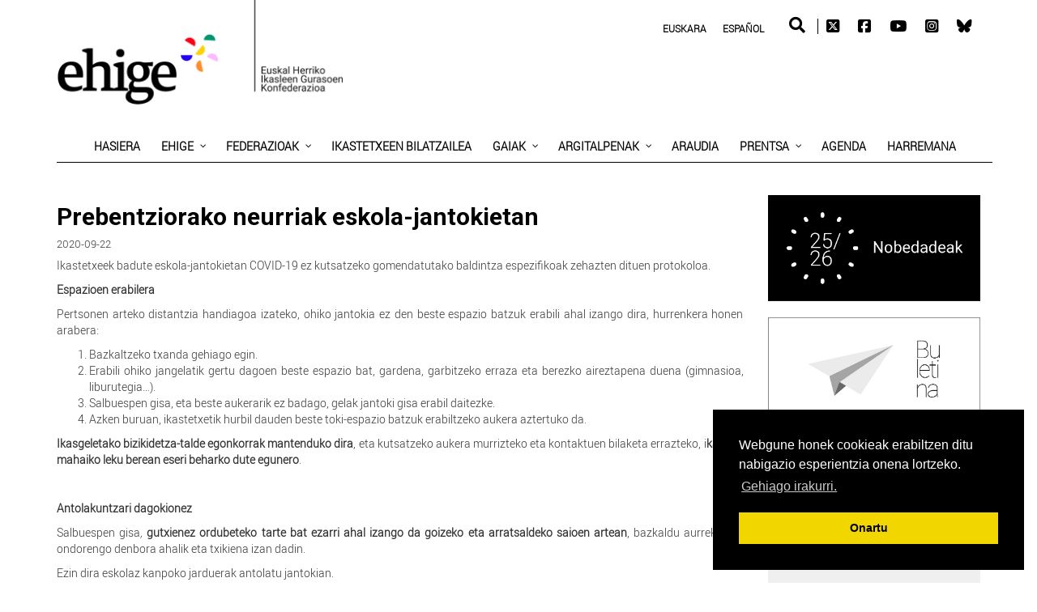

--- FILE ---
content_type: text/html; charset=UTF-8
request_url: https://www.ehige.eus/eu/prebentziorako-neurriak-eskola-jantokietan/
body_size: 41247
content:
<!DOCTYPE html>
<html lang="eu-ES">
<head>
<!-- CUSTOM CSS PARA CADA FEDERACIÓN -->
<!--<a class="newedge-navbar-brand" href="https://www.ehige.eus/eu/">-->	
<meta charset="UTF-8">
<meta name="viewport" content="width=device-width, initial-scale=1.0">
<link rel="shortcut icon" href="https://www.ehige.eus/wp-content/uploads/2019/07/Favicon.png" type="image/x-icon"/>		
<!--<link rel="shortcut icon" href="https://www.ehige.eus/wp-content/uploads/2019/07/Favicon.png" type="image/x-icon"/>-->
<!-- <link rel="profile" href="http://gmpg.org/xfn/11">
<link rel="pingback" href=""> -->
<link rel="stylesheet" type="text/css" media="screen, print" href="https://www.ehige.eus/wp-content/themes/newedge-child/style.css" />
<meta name='robots' content='index, follow, max-image-preview:large, max-snippet:-1, max-video-preview:-1' />
<!-- This site is optimized with the Yoast SEO plugin v26.7 - https://yoast.com/wordpress/plugins/seo/ -->
<title>Prebentziorako neurriak eskola-jantokietan - Ehige</title>
<link rel="canonical" href="https://www.ehige.eus/eu/prebentziorako-neurriak-eskola-jantokietan/" />
<meta property="og:locale" content="eu_ES" />
<meta property="og:type" content="article" />
<meta property="og:title" content="Prebentziorako neurriak eskola-jantokietan - Ehige" />
<meta property="og:description" content="Ikastetxeek badute eskola-jantokietan COVID-19 ez kutsatzeko gomendatutako baldintza espezifikoak zehazten dituen protokoloa." />
<meta property="og:url" content="https://www.ehige.eus/eu/prebentziorako-neurriak-eskola-jantokietan/" />
<meta property="og:site_name" content="Ehige" />
<meta property="article:published_time" content="2020-09-22T16:42:09+00:00" />
<meta property="article:modified_time" content="2020-09-23T08:02:23+00:00" />
<meta property="og:image" content="https://www.ehige.eus/wp-content/uploads/2020/09/Irudiak-2020-130-EHIGE.jpg" />
<meta property="og:image:width" content="1503" />
<meta property="og:image:height" content="749" />
<meta property="og:image:type" content="image/jpeg" />
<meta name="author" content="Ehige_445CT" />
<meta name="twitter:card" content="summary_large_image" />
<meta name="twitter:label1" content="Written by" />
<meta name="twitter:data1" content="Ehige_445CT" />
<meta name="twitter:label2" content="Est. reading time" />
<meta name="twitter:data2" content="2 minutes" />
<script type="application/ld+json" class="yoast-schema-graph">{"@context":"https://schema.org","@graph":[{"@type":"Article","@id":"https://www.ehige.eus/eu/prebentziorako-neurriak-eskola-jantokietan/#article","isPartOf":{"@id":"https://www.ehige.eus/eu/prebentziorako-neurriak-eskola-jantokietan/"},"author":{"name":"Ehige_445CT","@id":"https://www.ehige.eus/eu/#/schema/person/6fba8dafba28725b2d7bbe01cf0f30a6"},"headline":"Prebentziorako neurriak eskola-jantokietan","datePublished":"2020-09-22T16:42:09+00:00","dateModified":"2020-09-23T08:02:23+00:00","mainEntityOfPage":{"@id":"https://www.ehige.eus/eu/prebentziorako-neurriak-eskola-jantokietan/"},"wordCount":428,"image":{"@id":"https://www.ehige.eus/eu/prebentziorako-neurriak-eskola-jantokietan/#primaryimage"},"thumbnailUrl":"https://www.ehige.eus/wp-content/uploads/2020/09/Irudiak-2020-130-EHIGE.jpg","articleSection":["Ehige","Portada"],"inLanguage":"eu"},{"@type":"WebPage","@id":"https://www.ehige.eus/eu/prebentziorako-neurriak-eskola-jantokietan/","url":"https://www.ehige.eus/eu/prebentziorako-neurriak-eskola-jantokietan/","name":"Prebentziorako neurriak eskola-jantokietan - Ehige","isPartOf":{"@id":"https://www.ehige.eus/eu/#website"},"primaryImageOfPage":{"@id":"https://www.ehige.eus/eu/prebentziorako-neurriak-eskola-jantokietan/#primaryimage"},"image":{"@id":"https://www.ehige.eus/eu/prebentziorako-neurriak-eskola-jantokietan/#primaryimage"},"thumbnailUrl":"https://www.ehige.eus/wp-content/uploads/2020/09/Irudiak-2020-130-EHIGE.jpg","datePublished":"2020-09-22T16:42:09+00:00","dateModified":"2020-09-23T08:02:23+00:00","author":{"@id":"https://www.ehige.eus/eu/#/schema/person/6fba8dafba28725b2d7bbe01cf0f30a6"},"breadcrumb":{"@id":"https://www.ehige.eus/eu/prebentziorako-neurriak-eskola-jantokietan/#breadcrumb"},"inLanguage":"eu","potentialAction":[{"@type":"ReadAction","target":["https://www.ehige.eus/eu/prebentziorako-neurriak-eskola-jantokietan/"]}]},{"@type":"ImageObject","inLanguage":"eu","@id":"https://www.ehige.eus/eu/prebentziorako-neurriak-eskola-jantokietan/#primaryimage","url":"https://www.ehige.eus/wp-content/uploads/2020/09/Irudiak-2020-130-EHIGE.jpg","contentUrl":"https://www.ehige.eus/wp-content/uploads/2020/09/Irudiak-2020-130-EHIGE.jpg","width":1503,"height":749},{"@type":"BreadcrumbList","@id":"https://www.ehige.eus/eu/prebentziorako-neurriak-eskola-jantokietan/#breadcrumb","itemListElement":[{"@type":"ListItem","position":1,"name":"Portada","item":"https://www.ehige.eus/eu/"},{"@type":"ListItem","position":2,"name":"Ehige berriak","item":"https://www.ehige.eus/eu/ehige-berriak/"},{"@type":"ListItem","position":3,"name":"Prebentziorako neurriak eskola-jantokietan"}]},{"@type":"WebSite","@id":"https://www.ehige.eus/eu/#website","url":"https://www.ehige.eus/eu/","name":"Ehige","description":"Gurasoen Elkartea","potentialAction":[{"@type":"SearchAction","target":{"@type":"EntryPoint","urlTemplate":"https://www.ehige.eus/eu/?s={search_term_string}"},"query-input":{"@type":"PropertyValueSpecification","valueRequired":true,"valueName":"search_term_string"}}],"inLanguage":"eu"},{"@type":"Person","@id":"https://www.ehige.eus/eu/#/schema/person/6fba8dafba28725b2d7bbe01cf0f30a6","name":"Ehige_445CT","image":{"@type":"ImageObject","inLanguage":"eu","@id":"https://www.ehige.eus/eu/#/schema/person/image/","url":"https://secure.gravatar.com/avatar/d0f153ee5840c850d329d694e8e5abad0917a9f393c65c8e96f26d4271efc194?s=96&d=mm&r=g","contentUrl":"https://secure.gravatar.com/avatar/d0f153ee5840c850d329d694e8e5abad0917a9f393c65c8e96f26d4271efc194?s=96&d=mm&r=g","caption":"Ehige_445CT"},"url":"https://www.ehige.eus/eu/author/ehige_445ct/"}]}</script>
<!-- / Yoast SEO plugin. -->
<link rel='dns-prefetch' href='//use.fontawesome.com' />
<link rel='dns-prefetch' href='//fonts.googleapis.com' />
<link rel="alternate" type="application/rss+xml" title="Ehige &raquo; Jarioa" href="https://www.ehige.eus/eu/feed/" />
<link rel="alternate" type="application/rss+xml" title="Ehige &raquo; Iruzkinen jarioa" href="https://www.ehige.eus/eu/comments/feed/" />
<link rel="alternate" type="text/calendar" title="Ehige &raquo; iCal Feed" href="https://www.ehige.eus/eu/events/?ical=1" />
<link rel="alternate" title="oEmbed (JSON)" type="application/json+oembed" href="https://www.ehige.eus/eu/wp-json/oembed/1.0/embed?url=https%3A%2F%2Fwww.ehige.eus%2Feu%2Fprebentziorako-neurriak-eskola-jantokietan%2F" />
<link rel="alternate" title="oEmbed (XML)" type="text/xml+oembed" href="https://www.ehige.eus/eu/wp-json/oembed/1.0/embed?url=https%3A%2F%2Fwww.ehige.eus%2Feu%2Fprebentziorako-neurriak-eskola-jantokietan%2F&#038;format=xml" />
<!-- This site uses the Google Analytics by ExactMetrics plugin v8.11.1 - Using Analytics tracking - https://www.exactmetrics.com/ -->
<script src="//www.googletagmanager.com/gtag/js?id=G-5E03MNPHBT"  data-cfasync="false" data-wpfc-render="false" type="text/javascript" async></script>
<script data-cfasync="false" data-wpfc-render="false" type="text/javascript">
var em_version = '8.11.1';
var em_track_user = true;
var em_no_track_reason = '';
var ExactMetricsDefaultLocations = {"page_location":"https:\/\/www.ehige.eus\/eu\/prebentziorako-neurriak-eskola-jantokietan\/","page_referrer":"https:\/\/www.ehige.eus\/"};
if ( typeof ExactMetricsPrivacyGuardFilter === 'function' ) {
var ExactMetricsLocations = (typeof ExactMetricsExcludeQuery === 'object') ? ExactMetricsPrivacyGuardFilter( ExactMetricsExcludeQuery ) : ExactMetricsPrivacyGuardFilter( ExactMetricsDefaultLocations );
} else {
var ExactMetricsLocations = (typeof ExactMetricsExcludeQuery === 'object') ? ExactMetricsExcludeQuery : ExactMetricsDefaultLocations;
}
var disableStrs = [
'ga-disable-G-5E03MNPHBT',
];
/* Function to detect opted out users */
function __gtagTrackerIsOptedOut() {
for (var index = 0; index < disableStrs.length; index++) {
if (document.cookie.indexOf(disableStrs[index] + '=true') > -1) {
return true;
}
}
return false;
}
/* Disable tracking if the opt-out cookie exists. */
if (__gtagTrackerIsOptedOut()) {
for (var index = 0; index < disableStrs.length; index++) {
window[disableStrs[index]] = true;
}
}
/* Opt-out function */
function __gtagTrackerOptout() {
for (var index = 0; index < disableStrs.length; index++) {
document.cookie = disableStrs[index] + '=true; expires=Thu, 31 Dec 2099 23:59:59 UTC; path=/';
window[disableStrs[index]] = true;
}
}
if ('undefined' === typeof gaOptout) {
function gaOptout() {
__gtagTrackerOptout();
}
}
window.dataLayer = window.dataLayer || [];
window.ExactMetricsDualTracker = {
helpers: {},
trackers: {},
};
if (em_track_user) {
function __gtagDataLayer() {
dataLayer.push(arguments);
}
function __gtagTracker(type, name, parameters) {
if (!parameters) {
parameters = {};
}
if (parameters.send_to) {
__gtagDataLayer.apply(null, arguments);
return;
}
if (type === 'event') {
parameters.send_to = exactmetrics_frontend.v4_id;
var hookName = name;
if (typeof parameters['event_category'] !== 'undefined') {
hookName = parameters['event_category'] + ':' + name;
}
if (typeof ExactMetricsDualTracker.trackers[hookName] !== 'undefined') {
ExactMetricsDualTracker.trackers[hookName](parameters);
} else {
__gtagDataLayer('event', name, parameters);
}
} else {
__gtagDataLayer.apply(null, arguments);
}
}
__gtagTracker('js', new Date());
__gtagTracker('set', {
'developer_id.dNDMyYj': true,
});
if ( ExactMetricsLocations.page_location ) {
__gtagTracker('set', ExactMetricsLocations);
}
__gtagTracker('config', 'G-5E03MNPHBT', {"forceSSL":"true"} );
window.gtag = __gtagTracker;										(function () {
/* https://developers.google.com/analytics/devguides/collection/analyticsjs/ */
/* ga and __gaTracker compatibility shim. */
var noopfn = function () {
return null;
};
var newtracker = function () {
return new Tracker();
};
var Tracker = function () {
return null;
};
var p = Tracker.prototype;
p.get = noopfn;
p.set = noopfn;
p.send = function () {
var args = Array.prototype.slice.call(arguments);
args.unshift('send');
__gaTracker.apply(null, args);
};
var __gaTracker = function () {
var len = arguments.length;
if (len === 0) {
return;
}
var f = arguments[len - 1];
if (typeof f !== 'object' || f === null || typeof f.hitCallback !== 'function') {
if ('send' === arguments[0]) {
var hitConverted, hitObject = false, action;
if ('event' === arguments[1]) {
if ('undefined' !== typeof arguments[3]) {
hitObject = {
'eventAction': arguments[3],
'eventCategory': arguments[2],
'eventLabel': arguments[4],
'value': arguments[5] ? arguments[5] : 1,
}
}
}
if ('pageview' === arguments[1]) {
if ('undefined' !== typeof arguments[2]) {
hitObject = {
'eventAction': 'page_view',
'page_path': arguments[2],
}
}
}
if (typeof arguments[2] === 'object') {
hitObject = arguments[2];
}
if (typeof arguments[5] === 'object') {
Object.assign(hitObject, arguments[5]);
}
if ('undefined' !== typeof arguments[1].hitType) {
hitObject = arguments[1];
if ('pageview' === hitObject.hitType) {
hitObject.eventAction = 'page_view';
}
}
if (hitObject) {
action = 'timing' === arguments[1].hitType ? 'timing_complete' : hitObject.eventAction;
hitConverted = mapArgs(hitObject);
__gtagTracker('event', action, hitConverted);
}
}
return;
}
function mapArgs(args) {
var arg, hit = {};
var gaMap = {
'eventCategory': 'event_category',
'eventAction': 'event_action',
'eventLabel': 'event_label',
'eventValue': 'event_value',
'nonInteraction': 'non_interaction',
'timingCategory': 'event_category',
'timingVar': 'name',
'timingValue': 'value',
'timingLabel': 'event_label',
'page': 'page_path',
'location': 'page_location',
'title': 'page_title',
'referrer' : 'page_referrer',
};
for (arg in args) {
if (!(!args.hasOwnProperty(arg) || !gaMap.hasOwnProperty(arg))) {
hit[gaMap[arg]] = args[arg];
} else {
hit[arg] = args[arg];
}
}
return hit;
}
try {
f.hitCallback();
} catch (ex) {
}
};
__gaTracker.create = newtracker;
__gaTracker.getByName = newtracker;
__gaTracker.getAll = function () {
return [];
};
__gaTracker.remove = noopfn;
__gaTracker.loaded = true;
window['__gaTracker'] = __gaTracker;
})();
} else {
console.log("");
(function () {
function __gtagTracker() {
return null;
}
window['__gtagTracker'] = __gtagTracker;
window['gtag'] = __gtagTracker;
})();
}
</script>
<!-- / Google Analytics by ExactMetrics -->
<style id='wp-img-auto-sizes-contain-inline-css' type='text/css'>
img:is([sizes=auto i],[sizes^="auto," i]){contain-intrinsic-size:3000px 1500px}
/*# sourceURL=wp-img-auto-sizes-contain-inline-css */
</style>
<link rel='stylesheet' id='pt-cv-public-style-css' href='https://www.ehige.eus/wp-content/plugins/content-views-query-and-display-post-page/public/assets/css/cv.css?ver=4.2.1' type='text/css' media='all' />
<style id='wp-emoji-styles-inline-css' type='text/css'>
img.wp-smiley, img.emoji {
display: inline !important;
border: none !important;
box-shadow: none !important;
height: 1em !important;
width: 1em !important;
margin: 0 0.07em !important;
vertical-align: -0.1em !important;
background: none !important;
padding: 0 !important;
}
/*# sourceURL=wp-emoji-styles-inline-css */
</style>
<link rel='stylesheet' id='wp-components-css' href='https://www.ehige.eus/wp-includes/css/dist/components/style.min.css?ver=6.9' type='text/css' media='all' />
<link rel='stylesheet' id='wp-preferences-css' href='https://www.ehige.eus/wp-includes/css/dist/preferences/style.min.css?ver=6.9' type='text/css' media='all' />
<link rel='stylesheet' id='wp-block-editor-css' href='https://www.ehige.eus/wp-includes/css/dist/block-editor/style.min.css?ver=6.9' type='text/css' media='all' />
<link rel='stylesheet' id='popup-maker-block-library-style-css' href='https://www.ehige.eus/wp-content/plugins/popup-maker/dist/packages/block-library-style.css?ver=dbea705cfafe089d65f1' type='text/css' media='all' />
<style id='font-awesome-svg-styles-default-inline-css' type='text/css'>
.svg-inline--fa {
display: inline-block;
height: 1em;
overflow: visible;
vertical-align: -.125em;
}
/*# sourceURL=font-awesome-svg-styles-default-inline-css */
</style>
<link rel='stylesheet' id='font-awesome-svg-styles-css' href='https://www.ehige.eus/wp-content/uploads/font-awesome/v5.12.0/css/svg-with-js.css' type='text/css' media='all' />
<style id='font-awesome-svg-styles-inline-css' type='text/css'>
.wp-block-font-awesome-icon svg::before,
.wp-rich-text-font-awesome-icon svg::before {content: unset;}
/*# sourceURL=font-awesome-svg-styles-inline-css */
</style>
<link rel='stylesheet' id='wp-reusable-blocks-css' href='https://www.ehige.eus/wp-includes/css/dist/reusable-blocks/style.min.css?ver=6.9' type='text/css' media='all' />
<link rel='stylesheet' id='wp-patterns-css' href='https://www.ehige.eus/wp-includes/css/dist/patterns/style.min.css?ver=6.9' type='text/css' media='all' />
<link rel='stylesheet' id='wp-editor-css' href='https://www.ehige.eus/wp-includes/css/dist/editor/style.min.css?ver=6.9' type='text/css' media='all' />
<link rel='stylesheet' id='sld_block-cgb-style-css-css' href='https://www.ehige.eus/wp-content/plugins/simple-link-directory/gutenberg/sld-block/dist/blocks.style.build.css?ver=6.9' type='text/css' media='all' />
<link rel='stylesheet' id='contact-form-7-css' href='https://www.ehige.eus/wp-content/plugins/contact-form-7/includes/css/styles.css?ver=6.1.4' type='text/css' media='all' />
<link rel='stylesheet' id='fvp-frontend-css' href='https://www.ehige.eus/wp-content/plugins/featured-video-plus/styles/frontend.css?ver=2.3.3' type='text/css' media='all' />
<link rel='stylesheet' id='wpos-magnific-style-css' href='https://www.ehige.eus/wp-content/plugins/meta-slider-and-carousel-with-lightbox/assets/css/magnific-popup.css?ver=2.0.7' type='text/css' media='all' />
<link rel='stylesheet' id='wpos-slick-style-css' href='https://www.ehige.eus/wp-content/plugins/meta-slider-and-carousel-with-lightbox/assets/css/slick.css?ver=2.0.7' type='text/css' media='all' />
<link rel='stylesheet' id='wp-igsp-public-css-css' href='https://www.ehige.eus/wp-content/plugins/meta-slider-and-carousel-with-lightbox/assets/css/wp-igsp-public.css?ver=2.0.7' type='text/css' media='all' />
<link rel='stylesheet' id='themeum-core-css' href='https://www.ehige.eus/wp-content/plugins/themeum-core/assets/css/themeum-core.css?ver=6.9' type='text/css' media='all' />
<link rel='stylesheet' id='widgetopts-styles-css' href='https://www.ehige.eus/wp-content/plugins/widget-options/assets/css/widget-options.css?ver=4.1.3' type='text/css' media='all' />
<link rel='stylesheet' id='newedge-parent-style-css' href='https://www.ehige.eus/wp-content/themes/newedge/style.css?date=20260109+&#038;ver=6.9' type='text/css' media='all' />
<link rel='stylesheet' id='font-awesome-css' href='https://www.ehige.eus/wp-content/themes/newedge-child/fonts/fontawesome/css/all.css?ver=6.9' type='text/css' media='all' />
<link rel='stylesheet' id='bootstrap-css' href='https://www.ehige.eus/wp-content/themes/newedge/css/bootstrap.min.css?ver=all' type='text/css' media='all' />
<link rel='stylesheet' id='animate-css' href='https://www.ehige.eus/wp-content/themes/newedge/css/animate.css?ver=all' type='text/css' media='all' />
<link rel='stylesheet' id='nanoscroller-css' href='https://www.ehige.eus/wp-content/themes/newedge/css/nanoscroller.css?ver=all' type='text/css' media='all' />
<link rel='stylesheet' id='prettyPhoto-css' href='https://www.ehige.eus/wp-content/themes/newedge/css/prettyPhoto.css?ver=all' type='text/css' media='all' />
<link rel='stylesheet' id='flexslider-css' href='https://www.ehige.eus/wp-content/themes/newedge/css/flexslider.css?ver=all' type='text/css' media='all' />
<link rel='stylesheet' id='thm-main-css' href='https://www.ehige.eus/wp-content/themes/newedge/css/main.css?ver=all' type='text/css' media='all' />
<link rel='stylesheet' id='thm-responsive-css' href='https://www.ehige.eus/wp-content/themes/newedge/css/responsive.css?ver=all' type='text/css' media='all' />
<link rel='stylesheet' id='thm-style-css' href='https://www.ehige.eus/wp-content/themes/newedge-child/style.css?ver=6.9' type='text/css' media='all' />
<link rel='stylesheet' id='buttons-css' href='https://www.ehige.eus/wp-includes/css/buttons.min.css?ver=6.9' type='text/css' media='all' />
<link rel='stylesheet' id='dashicons-css' href='https://www.ehige.eus/wp-includes/css/dashicons.min.css?ver=6.9' type='text/css' media='all' />
<link rel='stylesheet' id='mediaelement-css' href='https://www.ehige.eus/wp-includes/js/mediaelement/mediaelementplayer-legacy.min.css?ver=4.2.17' type='text/css' media='all' />
<link rel='stylesheet' id='wp-mediaelement-css' href='https://www.ehige.eus/wp-includes/js/mediaelement/wp-mediaelement.min.css?ver=6.9' type='text/css' media='all' />
<link rel='stylesheet' id='media-views-css' href='https://www.ehige.eus/wp-includes/css/media-views.min.css?ver=6.9' type='text/css' media='all' />
<link rel='stylesheet' id='imgareaselect-css' href='https://www.ehige.eus/wp-includes/js/imgareaselect/imgareaselect.css?ver=0.9.8' type='text/css' media='all' />
<link rel='stylesheet' id='quick-preset-css' href='https://www.ehige.eus/wp-content/themes/newedge/quick-preset.php?ver=6.9' type='text/css' media='all' />
<link rel='stylesheet' id='quick-style-css' href='https://www.ehige.eus/wp-content/themes/newedge/quick-style.php?ver=6.9' type='text/css' media='all' />
<link rel='stylesheet' id='pscrollbar-css' href='https://www.ehige.eus/wp-content/plugins/quadmenu/assets/frontend/pscrollbar/perfect-scrollbar.min.css?ver=3.3.2' type='text/css' media='all' />
<link rel='stylesheet' id='owlcarousel-css' href='https://www.ehige.eus/wp-content/plugins/quadmenu/assets/frontend/owlcarousel/owl.carousel.min.css?ver=3.3.2' type='text/css' media='all' />
<link rel='stylesheet' id='quadmenu-widgets-css' href='https://www.ehige.eus/wp-content/uploads/newedge-child/quadmenu-widgets.css?ver=1749039392' type='text/css' media='all' />
<link rel='stylesheet' id='quadmenu-css' href='https://www.ehige.eus/wp-content/plugins/quadmenu/build/frontend/style.css?ver=3.3.2' type='text/css' media='all' />
<link rel='stylesheet' id='quadmenu-locations-css' href='https://www.ehige.eus/wp-content/uploads/newedge-child/quadmenu-locations.css?ver=1749039393' type='text/css' media='all' />
<link rel='stylesheet' id='font-awesome-official-css' href='https://use.fontawesome.com/releases/v5.12.0/css/all.css' type='text/css' media='all' integrity="sha384-REHJTs1r2ErKBuJB0fCK99gCYsVjwxHrSU0N7I1zl9vZbggVJXRMsv/sLlOAGb4M" crossorigin="anonymous" />
<link rel='stylesheet' id='wpel-style-css' href='https://www.ehige.eus/wp-content/plugins/wp-external-links/public/css/wpel.css?ver=2.63' type='text/css' media='all' />
<link rel='stylesheet' id='js_composer_front-css' href='https://www.ehige.eus/wp-content/plugins/js_composer/assets/css/js_composer.min.css?ver=8.7.2' type='text/css' media='all' />
<link rel='stylesheet' id='mailpoet_public-css' href='https://www.ehige.eus/wp-content/plugins/mailpoet/assets/dist/css/mailpoet-public.b1f0906e.css?ver=6.9' type='text/css' media='all' />
<link rel='stylesheet' id='mailpoet_custom_fonts_0-css' href='https://fonts.googleapis.com/css?family=Abril+FatFace%3A400%2C400i%2C700%2C700i%7CAlegreya%3A400%2C400i%2C700%2C700i%7CAlegreya+Sans%3A400%2C400i%2C700%2C700i%7CAmatic+SC%3A400%2C400i%2C700%2C700i%7CAnonymous+Pro%3A400%2C400i%2C700%2C700i%7CArchitects+Daughter%3A400%2C400i%2C700%2C700i%7CArchivo%3A400%2C400i%2C700%2C700i%7CArchivo+Narrow%3A400%2C400i%2C700%2C700i%7CAsap%3A400%2C400i%2C700%2C700i%7CBarlow%3A400%2C400i%2C700%2C700i%7CBioRhyme%3A400%2C400i%2C700%2C700i%7CBonbon%3A400%2C400i%2C700%2C700i%7CCabin%3A400%2C400i%2C700%2C700i%7CCairo%3A400%2C400i%2C700%2C700i%7CCardo%3A400%2C400i%2C700%2C700i%7CChivo%3A400%2C400i%2C700%2C700i%7CConcert+One%3A400%2C400i%2C700%2C700i%7CCormorant%3A400%2C400i%2C700%2C700i%7CCrimson+Text%3A400%2C400i%2C700%2C700i%7CEczar%3A400%2C400i%2C700%2C700i%7CExo+2%3A400%2C400i%2C700%2C700i%7CFira+Sans%3A400%2C400i%2C700%2C700i%7CFjalla+One%3A400%2C400i%2C700%2C700i%7CFrank+Ruhl+Libre%3A400%2C400i%2C700%2C700i%7CGreat+Vibes%3A400%2C400i%2C700%2C700i&#038;ver=6.9' type='text/css' media='all' />
<link rel='stylesheet' id='mailpoet_custom_fonts_1-css' href='https://fonts.googleapis.com/css?family=Heebo%3A400%2C400i%2C700%2C700i%7CIBM+Plex%3A400%2C400i%2C700%2C700i%7CInconsolata%3A400%2C400i%2C700%2C700i%7CIndie+Flower%3A400%2C400i%2C700%2C700i%7CInknut+Antiqua%3A400%2C400i%2C700%2C700i%7CInter%3A400%2C400i%2C700%2C700i%7CKarla%3A400%2C400i%2C700%2C700i%7CLibre+Baskerville%3A400%2C400i%2C700%2C700i%7CLibre+Franklin%3A400%2C400i%2C700%2C700i%7CMontserrat%3A400%2C400i%2C700%2C700i%7CNeuton%3A400%2C400i%2C700%2C700i%7CNotable%3A400%2C400i%2C700%2C700i%7CNothing+You+Could+Do%3A400%2C400i%2C700%2C700i%7CNoto+Sans%3A400%2C400i%2C700%2C700i%7CNunito%3A400%2C400i%2C700%2C700i%7COld+Standard+TT%3A400%2C400i%2C700%2C700i%7COxygen%3A400%2C400i%2C700%2C700i%7CPacifico%3A400%2C400i%2C700%2C700i%7CPoppins%3A400%2C400i%2C700%2C700i%7CProza+Libre%3A400%2C400i%2C700%2C700i%7CPT+Sans%3A400%2C400i%2C700%2C700i%7CPT+Serif%3A400%2C400i%2C700%2C700i%7CRakkas%3A400%2C400i%2C700%2C700i%7CReenie+Beanie%3A400%2C400i%2C700%2C700i%7CRoboto+Slab%3A400%2C400i%2C700%2C700i&#038;ver=6.9' type='text/css' media='all' />
<link rel='stylesheet' id='mailpoet_custom_fonts_2-css' href='https://fonts.googleapis.com/css?family=Ropa+Sans%3A400%2C400i%2C700%2C700i%7CRubik%3A400%2C400i%2C700%2C700i%7CShadows+Into+Light%3A400%2C400i%2C700%2C700i%7CSpace+Mono%3A400%2C400i%2C700%2C700i%7CSpectral%3A400%2C400i%2C700%2C700i%7CSue+Ellen+Francisco%3A400%2C400i%2C700%2C700i%7CTitillium+Web%3A400%2C400i%2C700%2C700i%7CUbuntu%3A400%2C400i%2C700%2C700i%7CVarela%3A400%2C400i%2C700%2C700i%7CVollkorn%3A400%2C400i%2C700%2C700i%7CWork+Sans%3A400%2C400i%2C700%2C700i%7CYatra+One%3A400%2C400i%2C700%2C700i&#038;ver=6.9' type='text/css' media='all' />
<link rel='stylesheet' id='popup-maker-site-css' href='//www.ehige.eus/wp-content/uploads/pum/pum-site-styles.css?generated=1756800853&#038;ver=1.21.5' type='text/css' media='all' />
<link rel='stylesheet' id='redux-google-fonts-themeum_options-css' href='https://fonts.googleapis.com/css?family=Montserrat%3A400%2C700&#038;ver=1736329607' type='text/css' media='all' />
<link rel='stylesheet' id='redux-google-fonts-quadmenu_newedge-child-css' href='https://fonts.googleapis.com/css?family=Roboto%3A700&#038;ver=1749039957' type='text/css' media='all' />
<link rel='stylesheet' id='font-awesome-official-v4shim-css' href='https://use.fontawesome.com/releases/v5.12.0/css/v4-shims.css' type='text/css' media='all' integrity="sha384-AL44/7DEVqkvY9j8IjGLGZgFmHAjuHa+2RIWKxDliMNIfSs9g14/BRpYwHrWQgz6" crossorigin="anonymous" />
<style id='font-awesome-official-v4shim-inline-css' type='text/css'>
@font-face {
font-family: "FontAwesome";
font-display: block;
src: url("https://use.fontawesome.com/releases/v5.12.0/webfonts/fa-brands-400.eot"),
url("https://use.fontawesome.com/releases/v5.12.0/webfonts/fa-brands-400.eot?#iefix") format("embedded-opentype"),
url("https://use.fontawesome.com/releases/v5.12.0/webfonts/fa-brands-400.woff2") format("woff2"),
url("https://use.fontawesome.com/releases/v5.12.0/webfonts/fa-brands-400.woff") format("woff"),
url("https://use.fontawesome.com/releases/v5.12.0/webfonts/fa-brands-400.ttf") format("truetype"),
url("https://use.fontawesome.com/releases/v5.12.0/webfonts/fa-brands-400.svg#fontawesome") format("svg");
}
@font-face {
font-family: "FontAwesome";
font-display: block;
src: url("https://use.fontawesome.com/releases/v5.12.0/webfonts/fa-solid-900.eot"),
url("https://use.fontawesome.com/releases/v5.12.0/webfonts/fa-solid-900.eot?#iefix") format("embedded-opentype"),
url("https://use.fontawesome.com/releases/v5.12.0/webfonts/fa-solid-900.woff2") format("woff2"),
url("https://use.fontawesome.com/releases/v5.12.0/webfonts/fa-solid-900.woff") format("woff"),
url("https://use.fontawesome.com/releases/v5.12.0/webfonts/fa-solid-900.ttf") format("truetype"),
url("https://use.fontawesome.com/releases/v5.12.0/webfonts/fa-solid-900.svg#fontawesome") format("svg");
}
@font-face {
font-family: "FontAwesome";
font-display: block;
src: url("https://use.fontawesome.com/releases/v5.12.0/webfonts/fa-regular-400.eot"),
url("https://use.fontawesome.com/releases/v5.12.0/webfonts/fa-regular-400.eot?#iefix") format("embedded-opentype"),
url("https://use.fontawesome.com/releases/v5.12.0/webfonts/fa-regular-400.woff2") format("woff2"),
url("https://use.fontawesome.com/releases/v5.12.0/webfonts/fa-regular-400.woff") format("woff"),
url("https://use.fontawesome.com/releases/v5.12.0/webfonts/fa-regular-400.ttf") format("truetype"),
url("https://use.fontawesome.com/releases/v5.12.0/webfonts/fa-regular-400.svg#fontawesome") format("svg");
unicode-range: U+F004-F005,U+F007,U+F017,U+F022,U+F024,U+F02E,U+F03E,U+F044,U+F057-F059,U+F06E,U+F070,U+F075,U+F07B-F07C,U+F080,U+F086,U+F089,U+F094,U+F09D,U+F0A0,U+F0A4-F0A7,U+F0C5,U+F0C7-F0C8,U+F0E0,U+F0EB,U+F0F3,U+F0F8,U+F0FE,U+F111,U+F118-F11A,U+F11C,U+F133,U+F144,U+F146,U+F14A,U+F14D-F14E,U+F150-F152,U+F15B-F15C,U+F164-F165,U+F185-F186,U+F191-F192,U+F1AD,U+F1C1-F1C9,U+F1CD,U+F1D8,U+F1E3,U+F1EA,U+F1F6,U+F1F9,U+F20A,U+F247-F249,U+F24D,U+F254-F25B,U+F25D,U+F267,U+F271-F274,U+F279,U+F28B,U+F28D,U+F2B5-F2B6,U+F2B9,U+F2BB,U+F2BD,U+F2C1-F2C2,U+F2D0,U+F2D2,U+F2DC,U+F2ED,U+F328,U+F358-F35B,U+F3A5,U+F3D1,U+F410,U+F4AD;
}
/*# sourceURL=font-awesome-official-v4shim-inline-css */
</style>
<script type="text/javascript" src="https://www.ehige.eus/wp-includes/js/jquery/jquery.min.js?ver=3.7.1" id="jquery-core-js"></script>
<script type="text/javascript" src="https://www.ehige.eus/wp-includes/js/jquery/jquery-migrate.min.js?ver=3.4.1" id="jquery-migrate-js"></script>
<script type="text/javascript" id="ajax-login-script-js-extra">
/* <![CDATA[ */
var ajax_login_object = {"ajaxurl":"https://www.ehige.eus/wp-admin/admin-ajax.php","redirecturl":"https://www.ehige.eus/eu/","loadingmessage":"Sending user info, please wait..."};
//# sourceURL=ajax-login-script-js-extra
/* ]]> */
</script>
<script type="text/javascript" src="https://www.ehige.eus/wp-content/themes/newedge/js/ajax-login-script.js?ver=6.9" id="ajax-login-script-js"></script>
<script type="text/javascript" id="wpml-cookie-js-extra">
/* <![CDATA[ */
var wpml_cookies = {"wp-wpml_current_language":{"value":"eu","expires":1,"path":"/"}};
var wpml_cookies = {"wp-wpml_current_language":{"value":"eu","expires":1,"path":"/"}};
//# sourceURL=wpml-cookie-js-extra
/* ]]> */
</script>
<script type="text/javascript" src="https://www.ehige.eus/wp-content/plugins/sitepress-multilingual-cms/res/js/cookies/language-cookie.js?ver=486900" id="wpml-cookie-js" defer="defer" data-wp-strategy="defer"></script>
<script type="text/javascript" src="https://www.ehige.eus/wp-content/plugins/google-analytics-dashboard-for-wp/assets/js/frontend-gtag.min.js?ver=8.11.1" id="exactmetrics-frontend-script-js" async="async" data-wp-strategy="async"></script>
<script data-cfasync="false" data-wpfc-render="false" type="text/javascript" id='exactmetrics-frontend-script-js-extra'>/* <![CDATA[ */
var exactmetrics_frontend = {"js_events_tracking":"true","download_extensions":"zip,mp3,mpeg,pdf,docx,pptx,xlsx,rar","inbound_paths":"[{\"path\":\"\\\/go\\\/\",\"label\":\"affiliate\"},{\"path\":\"\\\/recommend\\\/\",\"label\":\"affiliate\"}]","home_url":"https:\/\/www.ehige.eus\/eu\/","hash_tracking":"false","v4_id":"G-5E03MNPHBT"};/* ]]> */
</script>
<script type="text/javascript" src="https://www.ehige.eus/wp-content/plugins/featured-video-plus/js/jquery.fitvids.min.js?ver=master-2015-08" id="jquery.fitvids-js"></script>
<script type="text/javascript" id="fvp-frontend-js-extra">
/* <![CDATA[ */
var fvpdata = {"ajaxurl":"https://www.ehige.eus/wp-admin/admin-ajax.php","nonce":"ca043cfad7","fitvids":"1","dynamic":"","overlay":"","opacity":"0.75","color":"b","width":"640"};
//# sourceURL=fvp-frontend-js-extra
/* ]]> */
</script>
<script type="text/javascript" src="https://www.ehige.eus/wp-content/plugins/featured-video-plus/js/frontend.min.js?ver=2.3.3" id="fvp-frontend-js"></script>
<script type="text/javascript" src="https://www.ehige.eus/wp-content/plugins/themeum-core/assets/js/main.js?ver=6.9" id="themeum-core-js-js"></script>
<script type="text/javascript" src="https://www.ehige.eus/wp-content/themes/newedge-child/js/custom.js?ver=6.9" id="custom-script-js"></script>
<script type="text/javascript" src="https://www.ehige.eus/wp-content/themes/newedge-child/js/noticias-locales.js?ver=6.9" id="clamp-js"></script>
<script type="text/javascript" id="utils-js-extra">
/* <![CDATA[ */
var userSettings = {"url":"/","uid":"0","time":"1768600285","secure":"1"};
//# sourceURL=utils-js-extra
/* ]]> */
</script>
<script type="text/javascript" src="https://www.ehige.eus/wp-includes/js/utils.min.js?ver=6.9" id="utils-js"></script>
<script type="text/javascript" src="https://www.ehige.eus/wp-includes/js/plupload/moxie.min.js?ver=1.3.5.1" id="moxiejs-js"></script>
<script type="text/javascript" src="https://www.ehige.eus/wp-includes/js/plupload/plupload.min.js?ver=2.1.9" id="plupload-js"></script>
<script></script><link rel="https://api.w.org/" href="https://www.ehige.eus/eu/wp-json/" /><link rel="alternate" title="JSON" type="application/json" href="https://www.ehige.eus/eu/wp-json/wp/v2/posts/16737" /><link rel="EditURI" type="application/rsd+xml" title="RSD" href="https://www.ehige.eus/xmlrpc.php?rsd" />
<meta name="generator" content="WordPress 6.9" />
<link rel='shortlink' href='https://www.ehige.eus/eu/?p=16737' />
<meta name="generator" content="WPML ver:4.8.6 stt:16,2;" />
<meta name="tec-api-version" content="v1"><meta name="tec-api-origin" content="https://www.ehige.eus/eu/"><link rel="alternate" href="https://www.ehige.eus/eu/wp-json/tribe/events/v1/" /><style type="text/css"></style>
<meta name="viewport" content="width=device-width, initial-scale=1.0">
<style>
#quadmenu.quadmenu-default_theme .quadmenu-navbar-nav > li:not(.quadmenu-item-type-button) > a > .quadmenu-item-content {
color: #000;
text-transform: uppercase;
}   
</style>
<meta name="generator" content="Powered by WPBakery Page Builder - drag and drop page builder for WordPress."/>
<style type="text/css" id="wp-custom-css">
.logo_federacion{
margin-bottom: 8px !important;   
}
.vc_custom_1536052597136{
padding-bottom: 17px;
}
#boletin-logo img{
transform: none;
}
.titulo_seccion h3{
font-size: 13px !important;
font-family: 'Roboto Light' , arial !important;
font-weight: bolder !important;
}
h3 a{
font-family: 'Roboto Light', arial !important;
text-transform: uppercase;
font-weight: normal;
font-size: 23px;
}
.portada .common-post-item-in{
height: 492px !important;
}
.campanas{
margin-left: -15px;
width: 111% !important;
}
.logo_campanas{
margin-top: 10px;
margin-bottom: 10px !important;
}
.vc_custom_1536052613530{
padding-top: 10px !important;
padding-bottom: 10px;
}
.newedge-topbar{
border-bottom: none;
}
#menu-superior li a, #menu-superior-euskera li a {
font-weight: bold;
font-family: 'Roboto Light', arial !important;
text-transform: uppercase;
}
#menu-superior, #menu-superior-euskera {
text-align:center;
/*border-bottom: 1px solid black;*/
}
#menu-superior li:hover, #menu-superior-euskera li:hover{
background-color: #FEE600;
}
#menu-superior-euskera li#wp-megamenu-item-4114 .wp-megamenu-sub-menu li:hover, #menu-superior li#wp-megamenu-item-831 .wp-megamenu-sub-menu li:hover{
background-color: #f5f5f5 !important;
}
#menu-superior li a:hover, #menu-superior-euskera li a:hover{
color: black;
}
.wp-megamenu-sub-menu li{
padding: 5px !important;
}
.wp-megamenu-sub-menu li li{
padding: 0px !important;
}
#navigation{
padding-right: 0;
}
.wp-megamenu-wrap .wpmm-nav-wrap > ul > li > a, #main-menu ul.nav > li > a {
padding: 6px 10px;
}
.post-generales div.latest-category-post-wrap:nth-child(3){
clear: both;
}
#denon-etiqueta img, #baikara-etiqueta img, #bige-etiqueta img, #ikasbi-etiqueta img, #eskola-etiqueta img{
transform: none !important;
}
.home-search{
width: 350px;
right: 0;
}
.ehige-logo, .footer-links, .footer-links p{
display: inline-block;
}
.current-menu-item{
background-color: #FEE600 !important;
}
.wpcf7-submit{
font-weight: bold;
border: 1px solid black !important;
padding: 5px 30px;
}
#pum_popup_title_4074, #pum_popup_title_4192{
margin-bottom: 10px;
}
#wp-megamenu-item-831 .fa-angle-down{
display: none;
}
.invisible{
display: none;
}
#footer .bottom, #popmake-4192 h3, #popmake-4074 h3 {
display: none;
}
</style>
<style type="text/css" title="dynamic-css" class="options-output">.site-header{padding-top:0;padding-bottom:0;}.sub-title{padding-top:70px;padding-bottom:70px;}body{font-family:Montserrat;font-weight:400;font-style:normal;color:#333;font-size:14px;}#main-menu .nav>li>a, #main-menu ul.sub-menu li > a{font-family:Montserrat;font-weight:700;font-style:normal;font-size:14px;}h1{font-family:Montserrat;font-weight:700;font-style:normal;color:#000;font-size:42px;}h2{font-family:Montserrat;font-weight:700;font-style:normal;color:#000;font-size:36px;}h3{font-family:Montserrat;font-weight:700;font-style:normal;color:#000;font-size:24px;}h4{font-family:Montserrat;font-weight:700;font-style:normal;color:#000;font-size:20px;}h5{font-family:Montserrat;font-weight:700;font-style:normal;color:#000;font-size:18px;}.bottom-wrap{padding-top:45px;padding-bottom:45px;}.bottom-wrap{margin-top:-40px;}.footer-wrap-inner{padding-top:35px;padding-bottom:35px;}</style><noscript><style> .wpb_animate_when_almost_visible { opacity: 1; }</style></noscript>  <link rel="stylesheet" type="text/css" href="//cdnjs.cloudflare.com/ajax/libs/cookieconsent2/3.1.0/cookieconsent.min.css" />
<script src="//cdnjs.cloudflare.com/ajax/libs/cookieconsent2/3.1.0/cookieconsent.min.js"></script>
<script>
window.addEventListener("load", function(){
window.cookieconsent.initialise({
"palette": {
"popup": {
"background": "#000"
},
"button": {
"background": "#f1d600"
}
},
"position": "bottom-right",
"content": {
"message": "Webgune honek cookieak erabiltzen ditu nabigazio esperientzia onena lortzeko.",
"dismiss": "Onartu",
"link": "Gehiago irakurri.",
"href": "/eu/pribatutasuna-eta-cookie-politika/"
}
})});
</script>
<script type='text/javascript' src='//platform-api.sharethis.com/js/sharethis.js#property=5c3747bf22caa600115a73e6&product=inline-share-buttons' async='async'></script>
<link rel='stylesheet' id='wpml-legacy-horizontal-list-0-css' href='https://www.ehige.eus/wp-content/plugins/sitepress-multilingual-cms/templates/language-switchers/legacy-list-horizontal/style.min.css?ver=1' type='text/css' media='all' />
</head>
<body class="wp-singular post-template-default single single-post postid-16737 single-format-standard wp-theme-newedge wp-child-theme-newedge-child fullwidth-bg tribe-no-js sidebar-active wpb-js-composer js-comp-ver-8.7.2 vc_responsive">  
<div id="fb-root"></div>
<script async defer crossorigin="anonymous" src="https://connect.facebook.net/es_LA/sdk.js#xfbml=1&version=v6.0"></script>
<div id="page" class="hfeed site fullwidth">
<div class="header1">
<div class="newedge-topbar">
<div class="home-search-wrap">
<div class="container">
<div class="home-search">
<form method="get" id="searchform" action="https://www.ehige.eus/eu/" >
<input type="text" value="" name="s" id="s" class="form-control" placeholder="Bilatu . . . . ." autocomplete="off" />
<button class="btn btn-style btn-search"><i class="fa fa-search"></i></button>
</form>                    <a href="#" class="hd-search-btn-close"><i class='fa fa-close'></i></a>
</div>
</div> 
</div>
<div class="container">
<div class="row">
<div class="col-sm-12">
<div class="navbar-header">
<div class="logo-wrapper">
<a class="newedge-navbar-brand" href="https://www.ehige.eus/eu/" data-wpel-link="internal">                                <img class="enter-logo img-responsive" src="https://www.ehige.eus/wp-content/uploads/2019/10/ehige.png" alt="Logo" title="Logo" />                             </a>
</div>     
</div>    
<div class="top-right">
<div class="newedge-login top-align">
<div class="wpml-ls-statics-shortcode_actions wpml-ls wpml-ls-legacy-list-horizontal">
<ul role="menu"><li class="wpml-ls-slot-shortcode_actions wpml-ls-item wpml-ls-item-eu wpml-ls-current-language wpml-ls-first-item wpml-ls-item-legacy-list-horizontal" role="none">
<a href="https://www.ehige.eus/eu/prebentziorako-neurriak-eskola-jantokietan/" class="wpml-ls-link" role="menuitem" data-wpel-link="internal">
<span class="wpml-ls-native" role="menuitem">Euskara</span></a>
</li><li class="wpml-ls-slot-shortcode_actions wpml-ls-item wpml-ls-item-es wpml-ls-last-item wpml-ls-item-legacy-list-horizontal" role="none">
<a href="https://www.ehige.eus/es/medidas-preventivas-para-los-comedores/" class="wpml-ls-link wpel-icon-right" role="menuitem" aria-label="Switch to Spanish(Español)" title="Switch to Spanish(Español)" data-wpel-link="external" target="_self" rel="external noopener noreferrer">
<span class="wpml-ls-native" lang="es">Español</span><span class="wpml-ls-display"><span class="wpml-ls-bracket"> (</span>Spanish<span class="wpml-ls-bracket">)</span></span><i class="wpel-icon dashicons-before dashicons-admin-links" aria-hidden="true"></i></a>
</li></ul>
</div>
</div>
<!--<div class="menu-search2">
<form method="get" id="searchform" action="http://berria.ehige.eus/es/" >
<input type="text" value="" name="s" id="s" class="form-control" placeholder="Search . . . . ." autocomplete="off" />
<button class="btn btn-style btn-search"><i class="fa fa-search"></i></button>
</form>
</div>-->
<span class="top-align home-search-btn">
<a href="#" class="hd-search-btn"><i class="fa fa-search"></i></a>
</span>
<span class="top-align tuit rrss">
<a href="https://twitter.com/EHIGE1" target="_blank" class=""><i class="fa-brands fa-square-x-twitter fa-lg"></i></a>
</span>
<span class="top-align rrss">
<a href="https://www.facebook.com/ehigeweb/" target="_blank" class=""><i class="fa-brands fa-square-facebook fa-lg"></i></a>
</span>
<span class="top-align rrss">
<a href="https://www.youtube.com/channel/UC7PJmcgTXeZfyvo2xKeTmDw" target="_blank" class=""><i class="fa-brands fa-youtube fa-lg"></i></a>
</span>
<span class="top-align rrss">
<a href="https://www.instagram.com/ehige_gurasoen_konfederazioa" target="_blank" class=""><i class="fa-brands fa-square-instagram fa-lg"></i></a>
</span>
<span class="top-align rrss">
<a href="https://bsky.app/profile/ehige.bsky.social" target="_blank" class=""><i class="fa-brands fa-bluesky fa-lg"></i></a>
</span>
</div>
</div>
</div><!--/.row--> 
</div><!--/.container--> 
</div> <!--/.newedge-topbar--> 
<header id="masthead" class="site-header header">
<div id="header-container">
<div id="navigation" class="container">
<div class="row">
<div class="col-sm-12 woo-menu-item-add">
<button type="button" class="navbar-toggle" data-toggle="collapse" data-target=".navbar-collapse">
<span class="icon-bar"></span>
<span class="icon-bar"></span>
<span class="icon-bar"></span>
</button>
<div id="main-menu" class="hidden-xs">
<nav id="quadmenu" class="quadmenu-default_theme quadmenu-v3.3.2 quadmenu-align-center quadmenu-divider-hide quadmenu-carets-show quadmenu-background-color quadmenu-mobile-shadow-show quadmenu-dropdown-shadow-show quadmenu-hover-ripple quadmenu-is-embed" data-template="embed" data-theme="default_theme" data-unwrap="1" data-breakpoint="768">
<div class="quadmenu-container">
<div id="quadmenu_0" class="quadmenu-navbar-collapse collapsed in">
<ul class="quadmenu-navbar-nav"><li id="menu-item-17129" class="quadmenu-item-17129 quadmenu-item quadmenu-item-object-custom quadmenu-item-type-default quadmenu-item-level-0 quadmenu-has-title quadmenu-has-link quadmenu-has-background quadmenu-dropdown-right">				<a href="https://www.ehige.eus/eu/" data-wpel-link="internal">
<span class="quadmenu-item-content">
<span class="quadmenu-text  hover t_1000">Hasiera</span>
</span>
</a>
</li><li id="menu-item-7623" class="quadmenu-item-7623 quadmenu-item quadmenu-item-object-custom quadmenu-item-has-children quadmenu-item-type-default quadmenu-item-level-0 quadmenu-dropdown quadmenu-has-caret quadmenu-has-title quadmenu-has-link quadmenu-has-background quadmenu-dropdown-right">				<a href="#" class="quadmenu-dropdown-toggle hoverintent">
<span class="quadmenu-item-content">
<span class="quadmenu-caret"></span>
<span class="quadmenu-text  hover t_1000">Ehige</span>
</span>
</a>
<div id="dropdown-7623" class="quadmenu_btt t_300 quadmenu-dropdown-menu">
<ul>
<li id="menu-item-7627" class="quadmenu-item-7627 quadmenu-item quadmenu-item-object-page quadmenu-item-type-post_type quadmenu-item-type-post_type quadmenu-item-level-1 quadmenu-has-title quadmenu-has-link quadmenu-has-background quadmenu-dropdown-right">				<a href="https://www.ehige.eus/eu/honi-buruz/" data-wpel-link="internal">
<span class="quadmenu-item-content">
<span class="quadmenu-text  hover t_1000">Nor  gara</span>
</span>
</a>
</li><li id="menu-item-7633" class="quadmenu-item-7633 quadmenu-item quadmenu-item-object-page quadmenu-item-type-post_type quadmenu-item-type-post_type quadmenu-item-level-1 quadmenu-has-title quadmenu-has-link quadmenu-has-background quadmenu-dropdown-right">				<a href="https://www.ehige.eus/eu/zuzendaritza-batzordea/" data-wpel-link="internal">
<span class="quadmenu-item-content">
<span class="quadmenu-text  hover t_1000">Zuzendaritza-batzordea</span>
</span>
</a>
</li><li id="menu-item-9263" class="quadmenu-item-9263 quadmenu-item quadmenu-item-object-page quadmenu-item-type-post_type quadmenu-item-type-post_type quadmenu-item-level-1 quadmenu-has-title quadmenu-has-link quadmenu-has-background quadmenu-dropdown-right">				<a href="https://www.ehige.eus/eu/non-parte-hartze-dugu/" data-wpel-link="internal">
<span class="quadmenu-item-content">
<span class="quadmenu-text  hover t_1000">Non  parte  hartzen  dugu?</span>
</span>
</a>
</li>		</ul>
</div>
</li><li id="menu-item-4114" class="quadmenu-item-4114 quadmenu-item quadmenu-item-object-custom quadmenu-item-has-children quadmenu-item-type-default quadmenu-item-level-0 quadmenu-dropdown quadmenu-has-caret quadmenu-has-title quadmenu-has-link quadmenu-has-background quadmenu-dropdown-right">				<a href="#" class="quadmenu-dropdown-toggle hoverintent">
<span class="quadmenu-item-content">
<span class="quadmenu-caret"></span>
<span class="quadmenu-text  hover t_1000">Federazioak</span>
</span>
</a>
<div id="dropdown-4114" class="quadmenu_btt t_300 quadmenu-dropdown-menu">
<ul>
<li id="menu-item-37587" class="quadmenu-item-37587 quadmenu-item quadmenu-item-object-custom quadmenu-item-type-default quadmenu-item-level-1 quadmenu-has-title quadmenu-has-link quadmenu-has-background quadmenu-dropdown-right">				<a href="https://www.ehige.eus/eu/baikara/" data-wpel-link="internal">
<span class="quadmenu-item-content">
<span class="quadmenu-text  hover t_1000"><img height="35" src="https://www.ehige.eus/wp-content/uploads/2019/03/baikara-7.png" class="image wp-image-9202  attachment-full size-full" alt="" decoding="async" loading="lazy"></span>
</span>
</a>
</li><li id="menu-item-37588" class="quadmenu-item-37588 quadmenu-item quadmenu-item-object-custom quadmenu-item-type-default quadmenu-item-level-1 quadmenu-has-title quadmenu-has-link quadmenu-has-background quadmenu-dropdown-right">				<a href="https://www.ehige.eus/eu/bige" data-wpel-link="internal">
<span class="quadmenu-item-content">
<span class="quadmenu-text  hover t_1000"><img height="35" src="https://www.ehige.eus/wp-content/uploads/2025/09/Bige-4.png" class="image wp-image-9202  attachment-full size-full" alt="" decoding="async" loading="lazy"></span>
</span>
</a>
</li><li id="menu-item-37589" class="quadmenu-item-37589 quadmenu-item quadmenu-item-object-custom quadmenu-item-type-default quadmenu-item-level-1 quadmenu-has-title quadmenu-has-link quadmenu-has-background quadmenu-dropdown-right">				<a href="https://www.ehige.eus/eu/denon-eskola/" data-wpel-link="internal">
<span class="quadmenu-item-content">
<span class="quadmenu-text  hover t_1000"><img height="35" src="https://www.ehige.eus/wp-content/uploads/2025/09/denon-eskola.png" class="image wp-image-9202  attachment-full size-full" alt="" decoding="async" loading="lazy"></span>
</span>
</a>
</li><li id="menu-item-37590" class="quadmenu-item-37590 quadmenu-item quadmenu-item-object-custom quadmenu-item-type-default quadmenu-item-level-1 quadmenu-has-title quadmenu-has-link quadmenu-has-background quadmenu-dropdown-right">				<a href="https://www.eskolatxikiak.eus/" data-wpel-link="external" target="_self" rel="external noopener noreferrer">
<span class="quadmenu-item-content">
<span class="quadmenu-text  hover t_1000"><img height="35" src="https://www.ehige.eus/wp-content/uploads/2025/09/eskolatxikiak.png" class="image wp-image-9202  attachment-full size-full" alt="" decoding="async" loading="lazy"></span>
</span>
</a>
</li><li id="menu-item-37591" class="quadmenu-item-37591 quadmenu-item quadmenu-item-object-custom quadmenu-item-type-default quadmenu-item-level-1 quadmenu-has-title quadmenu-has-link quadmenu-has-background quadmenu-dropdown-right">				<a href="http://www.ikasbi.com" data-wpel-link="external" target="_self" rel="external noopener noreferrer">
<span class="quadmenu-item-content">
<span class="quadmenu-text  hover t_1000"><img height="35" src="https://www.ehige.eus/wp-content/uploads/2025/09/ikasbi-1.png" class="image wp-image-9202  attachment-full size-full" alt="" decoding="async" loading="lazy"></span>
</span>
</a>
</li>		</ul>
</div>
</li><li id="menu-item-28157" class="quadmenu-item-28157 quadmenu-item quadmenu-item-object-page quadmenu-item-type-post_type quadmenu-item-type-post_type quadmenu-item-level-0 quadmenu-has-title quadmenu-has-link quadmenu-has-background quadmenu-dropdown-right">				<a href="https://www.ehige.eus/eu/ikastetxeen-bilatzailea/" data-wpel-link="internal">
<span class="quadmenu-item-content">
<span class="quadmenu-text  hover t_1000">Ikastetxeen  bilatzailea</span>
</span>
</a>
</li><li id="menu-item-35147" class="quadmenu-item-35147 quadmenu-item quadmenu-item-object-custom quadmenu-item-has-children quadmenu-item-type-default quadmenu-item-level-0 quadmenu-dropdown quadmenu-has-caret quadmenu-has-title quadmenu-has-link quadmenu-has-background quadmenu-dropdown-right">				<a href="#" class="quadmenu-dropdown-toggle hoverintent">
<span class="quadmenu-item-content">
<span class="quadmenu-caret"></span>
<span class="quadmenu-text  hover t_1000">Gaiak</span>
</span>
</a>
<div id="dropdown-35147" class="quadmenu_btt t_300 quadmenu-dropdown-menu">
<ul>
<li id="menu-item-31126" class="quadmenu-item-31126 quadmenu-item quadmenu-item-object-page quadmenu-item-type-post_type quadmenu-item-type-post_type quadmenu-item-level-1 quadmenu-has-title quadmenu-has-link quadmenu-has-background quadmenu-dropdown-right">				<a href="https://www.ehige.eus/eu/publikoa-da-bidea-eu/" data-wpel-link="internal">
<span class="quadmenu-item-content">
<span class="quadmenu-text  hover t_1000">Publikoa  da  bidea!</span>
</span>
</a>
</li><li id="menu-item-25700" class="quadmenu-item-25700 quadmenu-item quadmenu-item-object-page quadmenu-item-type-post_type quadmenu-item-type-post_type quadmenu-item-level-1 quadmenu-has-title quadmenu-has-link quadmenu-has-background quadmenu-dropdown-right">				<a href="https://www.ehige.eus/eu/eaeko-hezkuntza-legea/" data-wpel-link="internal">
<span class="quadmenu-item-content">
<span class="quadmenu-text  hover t_1000">EAE-ko  Hezkuntza  Legea</span>
</span>
</a>
</li><li id="menu-item-23030" class="quadmenu-item-23030 quadmenu-item quadmenu-item-object-page quadmenu-item-type-post_type quadmenu-item-type-post_type quadmenu-item-level-1 quadmenu-has-title quadmenu-has-link quadmenu-has-background quadmenu-dropdown-right">				<a href="https://www.ehige.eus/eu/hezkuntza-hitzarmena-eae-n/" data-wpel-link="internal">
<span class="quadmenu-item-content">
<span class="quadmenu-text  hover t_1000">HEZKUNTZA  HITZARMENA  EAE-N</span>
</span>
</a>
</li><li id="menu-item-36770" class="quadmenu-item-36770 quadmenu-item quadmenu-item-object-page quadmenu-item-type-post_type quadmenu-item-type-post_type quadmenu-item-level-1 quadmenu-has-title quadmenu-has-link quadmenu-has-background quadmenu-dropdown-right">				<a href="https://www.ehige.eus/eu/planifikazioa/" data-wpel-link="internal">
<span class="quadmenu-item-content">
<span class="quadmenu-text  hover t_1000">Planifikazioa</span>
</span>
</a>
</li><li id="menu-item-36769" class="quadmenu-item-36769 quadmenu-item quadmenu-item-object-page quadmenu-item-type-post_type quadmenu-item-type-post_type quadmenu-item-level-1 quadmenu-has-title quadmenu-has-link quadmenu-has-background quadmenu-dropdown-right">				<a href="https://www.ehige.eus/eu/segregazioa/" data-wpel-link="internal">
<span class="quadmenu-item-content">
<span class="quadmenu-text  hover t_1000">Segregazioa</span>
</span>
</a>
</li><li id="menu-item-36768" class="quadmenu-item-36768 quadmenu-item quadmenu-item-object-page quadmenu-item-type-post_type quadmenu-item-type-post_type quadmenu-item-level-1 quadmenu-has-title quadmenu-has-link quadmenu-has-background quadmenu-dropdown-right">				<a href="https://www.ehige.eus/eu/azpiegiturak/" data-wpel-link="internal">
<span class="quadmenu-item-content">
<span class="quadmenu-text  hover t_1000">Azpiegiturak</span>
</span>
</a>
</li><li id="menu-item-36767" class="quadmenu-item-36767 quadmenu-item quadmenu-item-object-page quadmenu-item-type-post_type quadmenu-item-type-post_type quadmenu-item-level-1 quadmenu-has-title quadmenu-has-link quadmenu-has-background quadmenu-dropdown-right">				<a href="https://www.ehige.eus/eu/euskara-2/" data-wpel-link="internal">
<span class="quadmenu-item-content">
<span class="quadmenu-text  hover t_1000">Euskara</span>
</span>
</a>
</li><li id="menu-item-9850" class="quadmenu-item-9850 quadmenu-item quadmenu-item-object-page quadmenu-item-has-children quadmenu-item-type-post_type quadmenu-item-type-post_type quadmenu-item-level-1 quadmenu-dropdown quadmenu-dropdown-submenu quadmenu-has-caret quadmenu-has-title quadmenu-has-link quadmenu-has-background quadmenu-dropdown-right">				<a href="https://www.ehige.eus/eu/eskola-jantokiak/" class="quadmenu-dropdown-toggle hoverintent" data-wpel-link="internal">
<span class="quadmenu-item-content">
<span class="quadmenu-caret"></span>
<span class="quadmenu-text  hover t_1000">Eskola-jantokiak</span>
</span>
</a>
<div id="dropdown-9850" class="quadmenu_btt t_300 quadmenu-dropdown-menu">
<ul>
<li id="menu-item-32883" class="quadmenu-item-32883 quadmenu-item quadmenu-item-object-page quadmenu-item-type-post_type quadmenu-item-type-post_type quadmenu-item-level-2 quadmenu-has-title quadmenu-has-link quadmenu-has-background quadmenu-dropdown-right">				<a href="https://www.ehige.eus/eu/araudia-3/" data-wpel-link="internal">
<span class="quadmenu-item-content">
<span class="quadmenu-text  hover t_1000">Araudia</span>
</span>
</a>
</li><li id="menu-item-33075" class="quadmenu-item-33075 quadmenu-item quadmenu-item-object-page quadmenu-item-type-post_type quadmenu-item-type-post_type quadmenu-item-level-2 quadmenu-has-title quadmenu-has-link quadmenu-has-background quadmenu-dropdown-right">				<a href="https://www.ehige.eus/eu/jantoki-arduradunak-saretzen/" data-wpel-link="internal">
<span class="quadmenu-item-content">
<span class="quadmenu-text  hover t_1000">JANGELA  ARDURADUNAK  SARETZEN</span>
</span>
</a>
</li><li id="menu-item-32888" class="quadmenu-item-32888 quadmenu-item quadmenu-item-object-page quadmenu-item-type-post_type quadmenu-item-type-post_type quadmenu-item-level-2 quadmenu-has-title quadmenu-has-link quadmenu-has-background quadmenu-dropdown-right">				<a href="https://www.ehige.eus/eu/jangela-batzordea/" data-wpel-link="internal">
<span class="quadmenu-item-content">
<span class="quadmenu-text  hover t_1000">Jangela-batzordea</span>
</span>
</a>
</li><li id="menu-item-32887" class="quadmenu-item-32887 quadmenu-item quadmenu-item-object-page quadmenu-item-type-post_type quadmenu-item-type-post_type quadmenu-item-level-2 quadmenu-has-title quadmenu-has-link quadmenu-has-background quadmenu-dropdown-right">				<a href="https://www.ehige.eus/eu/eskola-jangelen-kontratuak/" data-wpel-link="internal">
<span class="quadmenu-item-content">
<span class="quadmenu-text  hover t_1000">Eskola-jangelen  kontratuak</span>
</span>
</a>
</li><li id="menu-item-32886" class="quadmenu-item-32886 quadmenu-item quadmenu-item-object-page quadmenu-item-type-post_type quadmenu-item-type-post_type quadmenu-item-level-2 quadmenu-has-title quadmenu-has-link quadmenu-has-background quadmenu-dropdown-right">				<a href="https://www.ehige.eus/eu/32860-2/" data-wpel-link="internal">
<span class="quadmenu-item-content">
<span class="quadmenu-text  hover t_1000">Araudi  berria</span>
</span>
</a>
</li><li id="menu-item-32885" class="quadmenu-item-32885 quadmenu-item quadmenu-item-object-page quadmenu-item-type-post_type quadmenu-item-type-post_type quadmenu-item-level-2 quadmenu-has-title quadmenu-has-link quadmenu-has-background quadmenu-dropdown-right">				<a href="https://www.ehige.eus/eu/sukaldeen-kanpaina-2022-2023/" data-wpel-link="internal">
<span class="quadmenu-item-content">
<span class="quadmenu-text  hover t_1000">Sukaldeen  kanpaina  2022-2023</span>
</span>
</a>
</li><li id="menu-item-32884" class="quadmenu-item-32884 quadmenu-item quadmenu-item-object-page quadmenu-item-type-post_type quadmenu-item-type-post_type quadmenu-item-level-2 quadmenu-has-title quadmenu-has-link quadmenu-has-background quadmenu-dropdown-right">				<a href="https://www.ehige.eus/eu/ehigek-egindako-materialak-eta-ekarpenak/" data-wpel-link="internal">
<span class="quadmenu-item-content">
<span class="quadmenu-text  hover t_1000">EHIGEk  egindako  materialak  eta  ekarpenak</span>
</span>
</a>
</li>		</ul>
</div>
</li><li id="menu-item-9875" class="quadmenu-item-9875 quadmenu-item quadmenu-item-object-page quadmenu-item-type-post_type quadmenu-item-type-post_type quadmenu-item-level-1 quadmenu-has-title quadmenu-has-link quadmenu-has-background quadmenu-dropdown-right">				<a href="https://www.ehige.eus/eu/oog-etarako-hauteskundeak/" data-wpel-link="internal">
<span class="quadmenu-item-content">
<span class="quadmenu-text  hover t_1000">OOG / Eskola Kontseilua</span>
</span>
</a>
</li><li id="menu-item-36771" class="quadmenu-item-36771 quadmenu-item quadmenu-item-object-page quadmenu-item-type-post_type quadmenu-item-type-post_type quadmenu-item-level-1 quadmenu-has-title quadmenu-has-link quadmenu-has-background quadmenu-dropdown-right">				<a href="https://www.ehige.eus/eu/partehartzea/" data-wpel-link="internal">
<span class="quadmenu-item-content">
<span class="quadmenu-text  hover t_1000">Partehartzea</span>
</span>
</a>
</li><li id="menu-item-9873" class="quadmenu-item-9873 quadmenu-item quadmenu-item-object-page quadmenu-item-type-post_type quadmenu-item-type-post_type quadmenu-item-level-1 quadmenu-has-title quadmenu-has-link quadmenu-has-background quadmenu-dropdown-right">				<a href="https://www.ehige.eus/eu/material-curricularrak/" data-wpel-link="internal">
<span class="quadmenu-item-content">
<span class="quadmenu-text  hover t_1000">Material  curricularrak</span>
</span>
</a>
</li><li id="menu-item-36774" class="quadmenu-item-36774 quadmenu-item quadmenu-item-object-page quadmenu-item-type-post_type quadmenu-item-type-post_type quadmenu-item-level-1 quadmenu-has-title quadmenu-has-link quadmenu-has-background quadmenu-dropdown-right">				<a href="https://www.ehige.eus/eu/eskola-guneak/" data-wpel-link="internal">
<span class="quadmenu-item-content">
<span class="quadmenu-text  hover t_1000">Eskola  guneak</span>
</span>
</a>
</li><li id="menu-item-36773" class="quadmenu-item-36773 quadmenu-item quadmenu-item-object-page quadmenu-item-type-post_type quadmenu-item-type-post_type quadmenu-item-level-1 quadmenu-has-title quadmenu-has-link quadmenu-has-background quadmenu-dropdown-right">				<a href="https://www.ehige.eus/eu/eskola-garraioa/" data-wpel-link="internal">
<span class="quadmenu-item-content">
<span class="quadmenu-text  hover t_1000">Eskola-garraioa</span>
</span>
</a>
</li><li id="menu-item-36772" class="quadmenu-item-36772 quadmenu-item quadmenu-item-object-page quadmenu-item-type-post_type quadmenu-item-type-post_type quadmenu-item-level-1 quadmenu-has-title quadmenu-has-link quadmenu-has-background quadmenu-dropdown-right">				<a href="https://www.ehige.eus/eu/hedatze/" data-wpel-link="internal">
<span class="quadmenu-item-content">
<span class="quadmenu-text  hover t_1000">Hedatze</span>
</span>
</a>
</li>		</ul>
</div>
</li><li id="menu-item-4107" class="quadmenu-item-4107 quadmenu-item quadmenu-item-object-page quadmenu-item-has-children quadmenu-item-type-post_type quadmenu-item-type-post_type quadmenu-item-level-0 quadmenu-dropdown quadmenu-has-caret quadmenu-has-title quadmenu-has-link quadmenu-has-background quadmenu-dropdown-right">				<a href="https://www.ehige.eus/eu/argitalpenak/" class="quadmenu-dropdown-toggle hoverintent" data-wpel-link="internal">
<span class="quadmenu-item-content">
<span class="quadmenu-caret"></span>
<span class="quadmenu-text  hover t_1000">Argitalpenak</span>
</span>
</a>
<div id="dropdown-4107" class="quadmenu_btt t_300 quadmenu-dropdown-menu">
<ul>
<li id="menu-item-17033" class="quadmenu-item-17033 quadmenu-item quadmenu-item-object-page quadmenu-item-type-post_type quadmenu-item-type-post_type quadmenu-item-level-1 quadmenu-has-title quadmenu-has-link quadmenu-has-background quadmenu-dropdown-right">				<a href="https://www.ehige.eus/eu/argitalpenak/" data-wpel-link="internal">
<span class="quadmenu-item-content">
<span class="quadmenu-text  hover t_1000">Gure argitalpenak</span>
</span>
</a>
</li><li id="menu-item-35752" class="quadmenu-item-35752 quadmenu-item quadmenu-item-object-page quadmenu-item-type-post_type quadmenu-item-type-post_type quadmenu-item-level-1 quadmenu-has-title quadmenu-has-link quadmenu-has-background quadmenu-dropdown-right">				<a href="https://www.ehige.eus/eu/bideoak/" data-wpel-link="internal">
<span class="quadmenu-item-content">
<span class="quadmenu-text  hover t_1000">Bideoak</span>
</span>
</a>
</li><li id="menu-item-14808" class="quadmenu-item-14808 quadmenu-item quadmenu-item-object-page quadmenu-item-type-post_type quadmenu-item-type-post_type quadmenu-item-level-1 quadmenu-has-title quadmenu-has-link quadmenu-has-background quadmenu-dropdown-right">				<a href="https://www.ehige.eus/eu/buletin-digitala/" data-wpel-link="internal">
<span class="quadmenu-item-content">
<span class="quadmenu-text  hover t_1000">Buletin  digitala</span>
</span>
</a>
</li>		</ul>
</div>
</li><li id="menu-item-21688" class="quadmenu-item-21688 quadmenu-item quadmenu-item-object-page quadmenu-item-type-post_type quadmenu-item-type-post_type quadmenu-item-level-0 quadmenu-has-title quadmenu-has-link quadmenu-has-background quadmenu-dropdown-right">				<a href="https://www.ehige.eus/eu/araudia-2-2/" data-wpel-link="internal">
<span class="quadmenu-item-content">
<span class="quadmenu-text  hover t_1000">Araudia</span>
</span>
</a>
</li><li id="menu-item-22254" class="quadmenu-item-22254 quadmenu-item quadmenu-item-object-custom quadmenu-item-has-children quadmenu-item-type-default quadmenu-item-level-0 quadmenu-dropdown quadmenu-has-caret quadmenu-has-title quadmenu-has-link quadmenu-has-background quadmenu-dropdown-right">				<a href="#" class="quadmenu-dropdown-toggle hoverintent">
<span class="quadmenu-item-content">
<span class="quadmenu-caret"></span>
<span class="quadmenu-text  hover t_1000">Prentsa</span>
</span>
</a>
<div id="dropdown-22254" class="quadmenu_btt t_300 quadmenu-dropdown-menu">
<ul>
<li id="menu-item-8761" class="quadmenu-item-8761 quadmenu-item quadmenu-item-object-page quadmenu-item-type-post_type quadmenu-item-type-post_type quadmenu-item-level-1 quadmenu-has-title quadmenu-has-link quadmenu-has-background quadmenu-dropdown-right">				<a href="https://www.ehige.eus/eu/prentsa/" data-wpel-link="internal">
<span class="quadmenu-item-content">
<span class="quadmenu-text  hover t_1000">Prentsa  oharrak</span>
</span>
</a>
</li><li id="menu-item-22240" class="quadmenu-item-22240 quadmenu-item quadmenu-item-object-page quadmenu-item-type-post_type quadmenu-item-type-post_type quadmenu-item-level-1 quadmenu-has-title quadmenu-has-link quadmenu-has-background quadmenu-dropdown-right">				<a href="https://www.ehige.eus/eu/ehige-hedabideetan/" data-wpel-link="internal">
<span class="quadmenu-item-content">
<span class="quadmenu-text  hover t_1000">EHIGE  hedabideetan</span>
</span>
</a>
</li>		</ul>
</div>
</li><li id="menu-item-37561" class="quadmenu-item-37561 quadmenu-item quadmenu-item-object-custom quadmenu-item-type-default quadmenu-item-level-0 quadmenu-has-title quadmenu-has-link quadmenu-has-background quadmenu-dropdown-right">				<a href="/eu/eventos" data-wpel-link="internal">
<span class="quadmenu-item-content">
<span class="quadmenu-text  hover t_1000">Agenda</span>
</span>
</a>
</li><li id="menu-item-4261" class="quadmenu-item-4261 quadmenu-item quadmenu-item-object-page quadmenu-item-type-post_type quadmenu-item-type-post_type quadmenu-item-level-0 quadmenu-has-title quadmenu-has-link quadmenu-has-background quadmenu-dropdown-right">				<a href="https://www.ehige.eus/eu/harremana/" data-wpel-link="internal">
<span class="quadmenu-item-content">
<span class="quadmenu-text  hover t_1000">Harremana</span>
</span>
</a>
</li></ul>	</div>
</div>
</nav>                      </div><!--/#main-menu--> 
<div id="mobile-menu" class="visible-xs">
<div class="collapse navbar-collapse">
<nav id="quadmenu" class="quadmenu-default_theme quadmenu-v3.3.2 quadmenu-align-center quadmenu-divider-hide quadmenu-carets-show quadmenu-background-color quadmenu-mobile-shadow-show quadmenu-dropdown-shadow-show quadmenu-hover-ripple quadmenu-is-embed" data-template="embed" data-theme="default_theme" data-unwrap="1" data-breakpoint="768">
<div class="quadmenu-container">
<div id="quadmenu_1" class="quadmenu-navbar-collapse collapsed in">
<ul class="quadmenu-navbar-nav"><li id="menu-item-17129" class="quadmenu-item-17129 quadmenu-item quadmenu-item-object-custom quadmenu-item-type-default quadmenu-item-level-0 quadmenu-has-title quadmenu-has-link quadmenu-has-background quadmenu-dropdown-right">				<a href="https://www.ehige.eus/eu/" data-wpel-link="internal">
<span class="quadmenu-item-content">
<span class="quadmenu-text  hover t_1000">Hasiera</span>
</span>
</a>
</li><li id="menu-item-7623" class="quadmenu-item-7623 quadmenu-item quadmenu-item-object-custom quadmenu-item-has-children quadmenu-item-type-default quadmenu-item-level-0 quadmenu-dropdown quadmenu-has-caret quadmenu-has-title quadmenu-has-link quadmenu-has-background quadmenu-dropdown-right">				<a href="#" class="quadmenu-dropdown-toggle hoverintent">
<span class="quadmenu-item-content">
<span class="quadmenu-caret"></span>
<span class="quadmenu-text  hover t_1000">Ehige</span>
</span>
</a>
<div id="dropdown-7623" class="quadmenu_btt t_300 quadmenu-dropdown-menu">
<ul>
<li id="menu-item-7627" class="quadmenu-item-7627 quadmenu-item quadmenu-item-object-page quadmenu-item-type-post_type quadmenu-item-type-post_type quadmenu-item-level-1 quadmenu-has-title quadmenu-has-link quadmenu-has-background quadmenu-dropdown-right">				<a href="https://www.ehige.eus/eu/honi-buruz/" data-wpel-link="internal">
<span class="quadmenu-item-content">
<span class="quadmenu-text  hover t_1000">Nor  gara</span>
</span>
</a>
</li><li id="menu-item-7633" class="quadmenu-item-7633 quadmenu-item quadmenu-item-object-page quadmenu-item-type-post_type quadmenu-item-type-post_type quadmenu-item-level-1 quadmenu-has-title quadmenu-has-link quadmenu-has-background quadmenu-dropdown-right">				<a href="https://www.ehige.eus/eu/zuzendaritza-batzordea/" data-wpel-link="internal">
<span class="quadmenu-item-content">
<span class="quadmenu-text  hover t_1000">Zuzendaritza-batzordea</span>
</span>
</a>
</li><li id="menu-item-9263" class="quadmenu-item-9263 quadmenu-item quadmenu-item-object-page quadmenu-item-type-post_type quadmenu-item-type-post_type quadmenu-item-level-1 quadmenu-has-title quadmenu-has-link quadmenu-has-background quadmenu-dropdown-right">				<a href="https://www.ehige.eus/eu/non-parte-hartze-dugu/" data-wpel-link="internal">
<span class="quadmenu-item-content">
<span class="quadmenu-text  hover t_1000">Non  parte  hartzen  dugu?</span>
</span>
</a>
</li>		</ul>
</div>
</li><li id="menu-item-4114" class="quadmenu-item-4114 quadmenu-item quadmenu-item-object-custom quadmenu-item-has-children quadmenu-item-type-default quadmenu-item-level-0 quadmenu-dropdown quadmenu-has-caret quadmenu-has-title quadmenu-has-link quadmenu-has-background quadmenu-dropdown-right">				<a href="#" class="quadmenu-dropdown-toggle hoverintent">
<span class="quadmenu-item-content">
<span class="quadmenu-caret"></span>
<span class="quadmenu-text  hover t_1000">Federazioak</span>
</span>
</a>
<div id="dropdown-4114" class="quadmenu_btt t_300 quadmenu-dropdown-menu">
<ul>
<li id="menu-item-37587" class="quadmenu-item-37587 quadmenu-item quadmenu-item-object-custom quadmenu-item-type-default quadmenu-item-level-1 quadmenu-has-title quadmenu-has-link quadmenu-has-background quadmenu-dropdown-right">				<a href="https://www.ehige.eus/eu/baikara/" data-wpel-link="internal">
<span class="quadmenu-item-content">
<span class="quadmenu-text  hover t_1000"><img height="35" src="https://www.ehige.eus/wp-content/uploads/2019/03/baikara-7.png" class="image wp-image-9202  attachment-full size-full" alt="" decoding="async" loading="lazy"></span>
</span>
</a>
</li><li id="menu-item-37588" class="quadmenu-item-37588 quadmenu-item quadmenu-item-object-custom quadmenu-item-type-default quadmenu-item-level-1 quadmenu-has-title quadmenu-has-link quadmenu-has-background quadmenu-dropdown-right">				<a href="https://www.ehige.eus/eu/bige" data-wpel-link="internal">
<span class="quadmenu-item-content">
<span class="quadmenu-text  hover t_1000"><img height="35" src="https://www.ehige.eus/wp-content/uploads/2025/09/Bige-4.png" class="image wp-image-9202  attachment-full size-full" alt="" decoding="async" loading="lazy"></span>
</span>
</a>
</li><li id="menu-item-37589" class="quadmenu-item-37589 quadmenu-item quadmenu-item-object-custom quadmenu-item-type-default quadmenu-item-level-1 quadmenu-has-title quadmenu-has-link quadmenu-has-background quadmenu-dropdown-right">				<a href="https://www.ehige.eus/eu/denon-eskola/" data-wpel-link="internal">
<span class="quadmenu-item-content">
<span class="quadmenu-text  hover t_1000"><img height="35" src="https://www.ehige.eus/wp-content/uploads/2025/09/denon-eskola.png" class="image wp-image-9202  attachment-full size-full" alt="" decoding="async" loading="lazy"></span>
</span>
</a>
</li><li id="menu-item-37590" class="quadmenu-item-37590 quadmenu-item quadmenu-item-object-custom quadmenu-item-type-default quadmenu-item-level-1 quadmenu-has-title quadmenu-has-link quadmenu-has-background quadmenu-dropdown-right">				<a href="https://www.eskolatxikiak.eus/" data-wpel-link="external" target="_self" rel="external noopener noreferrer">
<span class="quadmenu-item-content">
<span class="quadmenu-text  hover t_1000"><img height="35" src="https://www.ehige.eus/wp-content/uploads/2025/09/eskolatxikiak.png" class="image wp-image-9202  attachment-full size-full" alt="" decoding="async" loading="lazy"></span>
</span>
</a>
</li><li id="menu-item-37591" class="quadmenu-item-37591 quadmenu-item quadmenu-item-object-custom quadmenu-item-type-default quadmenu-item-level-1 quadmenu-has-title quadmenu-has-link quadmenu-has-background quadmenu-dropdown-right">				<a href="http://www.ikasbi.com" data-wpel-link="external" target="_self" rel="external noopener noreferrer">
<span class="quadmenu-item-content">
<span class="quadmenu-text  hover t_1000"><img height="35" src="https://www.ehige.eus/wp-content/uploads/2025/09/ikasbi-1.png" class="image wp-image-9202  attachment-full size-full" alt="" decoding="async" loading="lazy"></span>
</span>
</a>
</li>		</ul>
</div>
</li><li id="menu-item-28157" class="quadmenu-item-28157 quadmenu-item quadmenu-item-object-page quadmenu-item-type-post_type quadmenu-item-type-post_type quadmenu-item-level-0 quadmenu-has-title quadmenu-has-link quadmenu-has-background quadmenu-dropdown-right">				<a href="https://www.ehige.eus/eu/ikastetxeen-bilatzailea/" data-wpel-link="internal">
<span class="quadmenu-item-content">
<span class="quadmenu-text  hover t_1000">Ikastetxeen  bilatzailea</span>
</span>
</a>
</li><li id="menu-item-35147" class="quadmenu-item-35147 quadmenu-item quadmenu-item-object-custom quadmenu-item-has-children quadmenu-item-type-default quadmenu-item-level-0 quadmenu-dropdown quadmenu-has-caret quadmenu-has-title quadmenu-has-link quadmenu-has-background quadmenu-dropdown-right">				<a href="#" class="quadmenu-dropdown-toggle hoverintent">
<span class="quadmenu-item-content">
<span class="quadmenu-caret"></span>
<span class="quadmenu-text  hover t_1000">Gaiak</span>
</span>
</a>
<div id="dropdown-35147" class="quadmenu_btt t_300 quadmenu-dropdown-menu">
<ul>
<li id="menu-item-31126" class="quadmenu-item-31126 quadmenu-item quadmenu-item-object-page quadmenu-item-type-post_type quadmenu-item-type-post_type quadmenu-item-level-1 quadmenu-has-title quadmenu-has-link quadmenu-has-background quadmenu-dropdown-right">				<a href="https://www.ehige.eus/eu/publikoa-da-bidea-eu/" data-wpel-link="internal">
<span class="quadmenu-item-content">
<span class="quadmenu-text  hover t_1000">Publikoa  da  bidea!</span>
</span>
</a>
</li><li id="menu-item-25700" class="quadmenu-item-25700 quadmenu-item quadmenu-item-object-page quadmenu-item-type-post_type quadmenu-item-type-post_type quadmenu-item-level-1 quadmenu-has-title quadmenu-has-link quadmenu-has-background quadmenu-dropdown-right">				<a href="https://www.ehige.eus/eu/eaeko-hezkuntza-legea/" data-wpel-link="internal">
<span class="quadmenu-item-content">
<span class="quadmenu-text  hover t_1000">EAE-ko  Hezkuntza  Legea</span>
</span>
</a>
</li><li id="menu-item-23030" class="quadmenu-item-23030 quadmenu-item quadmenu-item-object-page quadmenu-item-type-post_type quadmenu-item-type-post_type quadmenu-item-level-1 quadmenu-has-title quadmenu-has-link quadmenu-has-background quadmenu-dropdown-right">				<a href="https://www.ehige.eus/eu/hezkuntza-hitzarmena-eae-n/" data-wpel-link="internal">
<span class="quadmenu-item-content">
<span class="quadmenu-text  hover t_1000">HEZKUNTZA  HITZARMENA  EAE-N</span>
</span>
</a>
</li><li id="menu-item-36770" class="quadmenu-item-36770 quadmenu-item quadmenu-item-object-page quadmenu-item-type-post_type quadmenu-item-type-post_type quadmenu-item-level-1 quadmenu-has-title quadmenu-has-link quadmenu-has-background quadmenu-dropdown-right">				<a href="https://www.ehige.eus/eu/planifikazioa/" data-wpel-link="internal">
<span class="quadmenu-item-content">
<span class="quadmenu-text  hover t_1000">Planifikazioa</span>
</span>
</a>
</li><li id="menu-item-36769" class="quadmenu-item-36769 quadmenu-item quadmenu-item-object-page quadmenu-item-type-post_type quadmenu-item-type-post_type quadmenu-item-level-1 quadmenu-has-title quadmenu-has-link quadmenu-has-background quadmenu-dropdown-right">				<a href="https://www.ehige.eus/eu/segregazioa/" data-wpel-link="internal">
<span class="quadmenu-item-content">
<span class="quadmenu-text  hover t_1000">Segregazioa</span>
</span>
</a>
</li><li id="menu-item-36768" class="quadmenu-item-36768 quadmenu-item quadmenu-item-object-page quadmenu-item-type-post_type quadmenu-item-type-post_type quadmenu-item-level-1 quadmenu-has-title quadmenu-has-link quadmenu-has-background quadmenu-dropdown-right">				<a href="https://www.ehige.eus/eu/azpiegiturak/" data-wpel-link="internal">
<span class="quadmenu-item-content">
<span class="quadmenu-text  hover t_1000">Azpiegiturak</span>
</span>
</a>
</li><li id="menu-item-36767" class="quadmenu-item-36767 quadmenu-item quadmenu-item-object-page quadmenu-item-type-post_type quadmenu-item-type-post_type quadmenu-item-level-1 quadmenu-has-title quadmenu-has-link quadmenu-has-background quadmenu-dropdown-right">				<a href="https://www.ehige.eus/eu/euskara-2/" data-wpel-link="internal">
<span class="quadmenu-item-content">
<span class="quadmenu-text  hover t_1000">Euskara</span>
</span>
</a>
</li><li id="menu-item-9850" class="quadmenu-item-9850 quadmenu-item quadmenu-item-object-page quadmenu-item-has-children quadmenu-item-type-post_type quadmenu-item-type-post_type quadmenu-item-level-1 quadmenu-dropdown quadmenu-dropdown-submenu quadmenu-has-caret quadmenu-has-title quadmenu-has-link quadmenu-has-background quadmenu-dropdown-right">				<a href="https://www.ehige.eus/eu/eskola-jantokiak/" class="quadmenu-dropdown-toggle hoverintent" data-wpel-link="internal">
<span class="quadmenu-item-content">
<span class="quadmenu-caret"></span>
<span class="quadmenu-text  hover t_1000">Eskola-jantokiak</span>
</span>
</a>
<div id="dropdown-9850" class="quadmenu_btt t_300 quadmenu-dropdown-menu">
<ul>
<li id="menu-item-32883" class="quadmenu-item-32883 quadmenu-item quadmenu-item-object-page quadmenu-item-type-post_type quadmenu-item-type-post_type quadmenu-item-level-2 quadmenu-has-title quadmenu-has-link quadmenu-has-background quadmenu-dropdown-right">				<a href="https://www.ehige.eus/eu/araudia-3/" data-wpel-link="internal">
<span class="quadmenu-item-content">
<span class="quadmenu-text  hover t_1000">Araudia</span>
</span>
</a>
</li><li id="menu-item-33075" class="quadmenu-item-33075 quadmenu-item quadmenu-item-object-page quadmenu-item-type-post_type quadmenu-item-type-post_type quadmenu-item-level-2 quadmenu-has-title quadmenu-has-link quadmenu-has-background quadmenu-dropdown-right">				<a href="https://www.ehige.eus/eu/jantoki-arduradunak-saretzen/" data-wpel-link="internal">
<span class="quadmenu-item-content">
<span class="quadmenu-text  hover t_1000">JANGELA  ARDURADUNAK  SARETZEN</span>
</span>
</a>
</li><li id="menu-item-32888" class="quadmenu-item-32888 quadmenu-item quadmenu-item-object-page quadmenu-item-type-post_type quadmenu-item-type-post_type quadmenu-item-level-2 quadmenu-has-title quadmenu-has-link quadmenu-has-background quadmenu-dropdown-right">				<a href="https://www.ehige.eus/eu/jangela-batzordea/" data-wpel-link="internal">
<span class="quadmenu-item-content">
<span class="quadmenu-text  hover t_1000">Jangela-batzordea</span>
</span>
</a>
</li><li id="menu-item-32887" class="quadmenu-item-32887 quadmenu-item quadmenu-item-object-page quadmenu-item-type-post_type quadmenu-item-type-post_type quadmenu-item-level-2 quadmenu-has-title quadmenu-has-link quadmenu-has-background quadmenu-dropdown-right">				<a href="https://www.ehige.eus/eu/eskola-jangelen-kontratuak/" data-wpel-link="internal">
<span class="quadmenu-item-content">
<span class="quadmenu-text  hover t_1000">Eskola-jangelen  kontratuak</span>
</span>
</a>
</li><li id="menu-item-32886" class="quadmenu-item-32886 quadmenu-item quadmenu-item-object-page quadmenu-item-type-post_type quadmenu-item-type-post_type quadmenu-item-level-2 quadmenu-has-title quadmenu-has-link quadmenu-has-background quadmenu-dropdown-right">				<a href="https://www.ehige.eus/eu/32860-2/" data-wpel-link="internal">
<span class="quadmenu-item-content">
<span class="quadmenu-text  hover t_1000">Araudi  berria</span>
</span>
</a>
</li><li id="menu-item-32885" class="quadmenu-item-32885 quadmenu-item quadmenu-item-object-page quadmenu-item-type-post_type quadmenu-item-type-post_type quadmenu-item-level-2 quadmenu-has-title quadmenu-has-link quadmenu-has-background quadmenu-dropdown-right">				<a href="https://www.ehige.eus/eu/sukaldeen-kanpaina-2022-2023/" data-wpel-link="internal">
<span class="quadmenu-item-content">
<span class="quadmenu-text  hover t_1000">Sukaldeen  kanpaina  2022-2023</span>
</span>
</a>
</li><li id="menu-item-32884" class="quadmenu-item-32884 quadmenu-item quadmenu-item-object-page quadmenu-item-type-post_type quadmenu-item-type-post_type quadmenu-item-level-2 quadmenu-has-title quadmenu-has-link quadmenu-has-background quadmenu-dropdown-right">				<a href="https://www.ehige.eus/eu/ehigek-egindako-materialak-eta-ekarpenak/" data-wpel-link="internal">
<span class="quadmenu-item-content">
<span class="quadmenu-text  hover t_1000">EHIGEk  egindako  materialak  eta  ekarpenak</span>
</span>
</a>
</li>		</ul>
</div>
</li><li id="menu-item-9875" class="quadmenu-item-9875 quadmenu-item quadmenu-item-object-page quadmenu-item-type-post_type quadmenu-item-type-post_type quadmenu-item-level-1 quadmenu-has-title quadmenu-has-link quadmenu-has-background quadmenu-dropdown-right">				<a href="https://www.ehige.eus/eu/oog-etarako-hauteskundeak/" data-wpel-link="internal">
<span class="quadmenu-item-content">
<span class="quadmenu-text  hover t_1000">OOG / Eskola Kontseilua</span>
</span>
</a>
</li><li id="menu-item-36771" class="quadmenu-item-36771 quadmenu-item quadmenu-item-object-page quadmenu-item-type-post_type quadmenu-item-type-post_type quadmenu-item-level-1 quadmenu-has-title quadmenu-has-link quadmenu-has-background quadmenu-dropdown-right">				<a href="https://www.ehige.eus/eu/partehartzea/" data-wpel-link="internal">
<span class="quadmenu-item-content">
<span class="quadmenu-text  hover t_1000">Partehartzea</span>
</span>
</a>
</li><li id="menu-item-9873" class="quadmenu-item-9873 quadmenu-item quadmenu-item-object-page quadmenu-item-type-post_type quadmenu-item-type-post_type quadmenu-item-level-1 quadmenu-has-title quadmenu-has-link quadmenu-has-background quadmenu-dropdown-right">				<a href="https://www.ehige.eus/eu/material-curricularrak/" data-wpel-link="internal">
<span class="quadmenu-item-content">
<span class="quadmenu-text  hover t_1000">Material  curricularrak</span>
</span>
</a>
</li><li id="menu-item-36774" class="quadmenu-item-36774 quadmenu-item quadmenu-item-object-page quadmenu-item-type-post_type quadmenu-item-type-post_type quadmenu-item-level-1 quadmenu-has-title quadmenu-has-link quadmenu-has-background quadmenu-dropdown-right">				<a href="https://www.ehige.eus/eu/eskola-guneak/" data-wpel-link="internal">
<span class="quadmenu-item-content">
<span class="quadmenu-text  hover t_1000">Eskola  guneak</span>
</span>
</a>
</li><li id="menu-item-36773" class="quadmenu-item-36773 quadmenu-item quadmenu-item-object-page quadmenu-item-type-post_type quadmenu-item-type-post_type quadmenu-item-level-1 quadmenu-has-title quadmenu-has-link quadmenu-has-background quadmenu-dropdown-right">				<a href="https://www.ehige.eus/eu/eskola-garraioa/" data-wpel-link="internal">
<span class="quadmenu-item-content">
<span class="quadmenu-text  hover t_1000">Eskola-garraioa</span>
</span>
</a>
</li><li id="menu-item-36772" class="quadmenu-item-36772 quadmenu-item quadmenu-item-object-page quadmenu-item-type-post_type quadmenu-item-type-post_type quadmenu-item-level-1 quadmenu-has-title quadmenu-has-link quadmenu-has-background quadmenu-dropdown-right">				<a href="https://www.ehige.eus/eu/hedatze/" data-wpel-link="internal">
<span class="quadmenu-item-content">
<span class="quadmenu-text  hover t_1000">Hedatze</span>
</span>
</a>
</li>		</ul>
</div>
</li><li id="menu-item-4107" class="quadmenu-item-4107 quadmenu-item quadmenu-item-object-page quadmenu-item-has-children quadmenu-item-type-post_type quadmenu-item-type-post_type quadmenu-item-level-0 quadmenu-dropdown quadmenu-has-caret quadmenu-has-title quadmenu-has-link quadmenu-has-background quadmenu-dropdown-right">				<a href="https://www.ehige.eus/eu/argitalpenak/" class="quadmenu-dropdown-toggle hoverintent" data-wpel-link="internal">
<span class="quadmenu-item-content">
<span class="quadmenu-caret"></span>
<span class="quadmenu-text  hover t_1000">Argitalpenak</span>
</span>
</a>
<div id="dropdown-4107" class="quadmenu_btt t_300 quadmenu-dropdown-menu">
<ul>
<li id="menu-item-17033" class="quadmenu-item-17033 quadmenu-item quadmenu-item-object-page quadmenu-item-type-post_type quadmenu-item-type-post_type quadmenu-item-level-1 quadmenu-has-title quadmenu-has-link quadmenu-has-background quadmenu-dropdown-right">				<a href="https://www.ehige.eus/eu/argitalpenak/" data-wpel-link="internal">
<span class="quadmenu-item-content">
<span class="quadmenu-text  hover t_1000">Gure argitalpenak</span>
</span>
</a>
</li><li id="menu-item-35752" class="quadmenu-item-35752 quadmenu-item quadmenu-item-object-page quadmenu-item-type-post_type quadmenu-item-type-post_type quadmenu-item-level-1 quadmenu-has-title quadmenu-has-link quadmenu-has-background quadmenu-dropdown-right">				<a href="https://www.ehige.eus/eu/bideoak/" data-wpel-link="internal">
<span class="quadmenu-item-content">
<span class="quadmenu-text  hover t_1000">Bideoak</span>
</span>
</a>
</li><li id="menu-item-14808" class="quadmenu-item-14808 quadmenu-item quadmenu-item-object-page quadmenu-item-type-post_type quadmenu-item-type-post_type quadmenu-item-level-1 quadmenu-has-title quadmenu-has-link quadmenu-has-background quadmenu-dropdown-right">				<a href="https://www.ehige.eus/eu/buletin-digitala/" data-wpel-link="internal">
<span class="quadmenu-item-content">
<span class="quadmenu-text  hover t_1000">Buletin  digitala</span>
</span>
</a>
</li>		</ul>
</div>
</li><li id="menu-item-21688" class="quadmenu-item-21688 quadmenu-item quadmenu-item-object-page quadmenu-item-type-post_type quadmenu-item-type-post_type quadmenu-item-level-0 quadmenu-has-title quadmenu-has-link quadmenu-has-background quadmenu-dropdown-right">				<a href="https://www.ehige.eus/eu/araudia-2-2/" data-wpel-link="internal">
<span class="quadmenu-item-content">
<span class="quadmenu-text  hover t_1000">Araudia</span>
</span>
</a>
</li><li id="menu-item-22254" class="quadmenu-item-22254 quadmenu-item quadmenu-item-object-custom quadmenu-item-has-children quadmenu-item-type-default quadmenu-item-level-0 quadmenu-dropdown quadmenu-has-caret quadmenu-has-title quadmenu-has-link quadmenu-has-background quadmenu-dropdown-right">				<a href="#" class="quadmenu-dropdown-toggle hoverintent">
<span class="quadmenu-item-content">
<span class="quadmenu-caret"></span>
<span class="quadmenu-text  hover t_1000">Prentsa</span>
</span>
</a>
<div id="dropdown-22254" class="quadmenu_btt t_300 quadmenu-dropdown-menu">
<ul>
<li id="menu-item-8761" class="quadmenu-item-8761 quadmenu-item quadmenu-item-object-page quadmenu-item-type-post_type quadmenu-item-type-post_type quadmenu-item-level-1 quadmenu-has-title quadmenu-has-link quadmenu-has-background quadmenu-dropdown-right">				<a href="https://www.ehige.eus/eu/prentsa/" data-wpel-link="internal">
<span class="quadmenu-item-content">
<span class="quadmenu-text  hover t_1000">Prentsa  oharrak</span>
</span>
</a>
</li><li id="menu-item-22240" class="quadmenu-item-22240 quadmenu-item quadmenu-item-object-page quadmenu-item-type-post_type quadmenu-item-type-post_type quadmenu-item-level-1 quadmenu-has-title quadmenu-has-link quadmenu-has-background quadmenu-dropdown-right">				<a href="https://www.ehige.eus/eu/ehige-hedabideetan/" data-wpel-link="internal">
<span class="quadmenu-item-content">
<span class="quadmenu-text  hover t_1000">EHIGE  hedabideetan</span>
</span>
</a>
</li>		</ul>
</div>
</li><li id="menu-item-37561" class="quadmenu-item-37561 quadmenu-item quadmenu-item-object-custom quadmenu-item-type-default quadmenu-item-level-0 quadmenu-has-title quadmenu-has-link quadmenu-has-background quadmenu-dropdown-right">				<a href="/eu/eventos" data-wpel-link="internal">
<span class="quadmenu-item-content">
<span class="quadmenu-text  hover t_1000">Agenda</span>
</span>
</a>
</li><li id="menu-item-4261" class="quadmenu-item-4261 quadmenu-item quadmenu-item-object-page quadmenu-item-type-post_type quadmenu-item-type-post_type quadmenu-item-level-0 quadmenu-has-title quadmenu-has-link quadmenu-has-background quadmenu-dropdown-right">				<a href="https://www.ehige.eus/eu/harremana/" data-wpel-link="internal">
<span class="quadmenu-item-content">
<span class="quadmenu-text  hover t_1000">Harremana</span>
</span>
</a>
</li></ul>	</div>
</div>
</nav>                            </div>
</div><!--/.#mobile-menu-->
</div>  
</div><!--/.row--> 
</div><!--/.container--> 
</div>
</header><!--/#header-->
</div><!--/.header1-->
<!-- sign in form -->
<div id="sign-form">
<div id="sign-in" class="modal fade">
<div class="modal-dialog modal-md">
<div class="modal-content">
<div class="modal-header">
<i class="fa fa-close close" data-dismiss="modal"></i>
</div>
<div class="modal-body text-center">
<h3>Welcome</h3>
<form id="login" action="login" method="post">
<div class="login-error alert alert-info" role="alert"></div>
<input type="text"  id="username" name="username" class="form-control" placeholder="User Name">
<input type="password" id="password" name="password" class="form-control" placeholder="Password">
<input type="submit" class="btn btn-default btn-block submit_button"  value="Login" name="submit">
<a href="https://www.ehige.eus/wp-login.php?itsec-hb-token=loginlurdes&#038;action=lostpassword" data-wpel-link="external" target="_self" rel="external noopener noreferrer" class="wpel-icon-right"><strong>Forgot password?</strong><i class="wpel-icon dashicons-before dashicons-admin-links" aria-hidden="true"></i></a>
<p>Not a member? <a href="https://www.ehige.eus/es/register/" data-wpel-link="external" target="_self" rel="external noopener noreferrer" class="wpel-icon-right"><strong>Join today</strong><i class="wpel-icon dashicons-before dashicons-admin-links" aria-hidden="true"></i></a></p>
<input type="hidden" id="security" name="security" value="27214479b4" /><input type="hidden" name="_wp_http_referer" value="/eu/prebentziorako-neurriak-eskola-jantokietan/" />                         </form>
</div>
</div>
</div> 
</div>
</div> <!-- end sign-in form -->
<div id="logout-url" class="hidden">https://www.ehige.eus/wp-login.php?action=logout&amp;itsec-hb-token=loginlurdes&amp;redirect_to=https%3A%2F%2Fwww.ehige.eus%2Feu%2F&amp;_wpnonce=fdf23e4830</div>
<section id="main">
<div class="sub-title" style="background-image: url('https://www.ehige.eus/wp-content/uploads/2020/09/Irudiak-2020-130-EHIGE.jpg');background-position:center;background-repeat: no-repeat;background-color: #ebebeb;background-size: cover;height: 300px; padding: 100px 0;">
<div class="container">
<div class="sub-title-inner">
<div class="row">
<div class="col-sm-12" style="display:none;" >
<h2 class="title" id="target" style="display: inline;background: #ebebeb;color: #1a1e22; padding: 0px;
-webkit-box-decoration-break: clone; -ms-box-decoration-break: clone; -o-box-decoration-break: clone; box-decoration-break: clone;line-height: 1.45; }">
Prebentziorako  neurriak  eskola-jantokietan</h2>
<h6>2020-09-22</h6>
</div>
</div>
</div>
</div>
</div>
<div class="container">
<div class="row">
<div id="content" class="site-content col-sm-9" role="main">
<ol class="breadcrumb">
<li><a href="https://www.ehige.eus" class="breadcrumb_home wpel-icon-right" data-wpel-link="external" target="_self" rel="external noopener noreferrer">Home<i class="wpel-icon dashicons-before dashicons-admin-links" aria-hidden="true"></i></a></li>
<li class="active">
<a href="https://www.ehige.eus/eu/category/ehige_eu/" data-wpel-link="internal">Ehige</a> <span class="raquo"> /</span> Prebentziorako  neurriak  eskola-jantokietan                      
</li>
</ol>
<article id="post-16737" class="post-16737 post type-post status-publish format-standard has-post-thumbnail hentry category-ehige_eu category-portada_eu">
<div class="featured-wrap">
<img width="1503" height="749" src="https://www.ehige.eus/wp-content/uploads/2020/09/Irudiak-2020-130-EHIGE.jpg" class="img-responsive wp-post-image" alt="" decoding="async" fetchpriority="high" srcset="https://www.ehige.eus/wp-content/uploads/2020/09/Irudiak-2020-130-EHIGE.jpg 1503w, https://www.ehige.eus/wp-content/uploads/2020/09/Irudiak-2020-130-EHIGE-300x150.jpg 300w, https://www.ehige.eus/wp-content/uploads/2020/09/Irudiak-2020-130-EHIGE-1024x510.jpg 1024w, https://www.ehige.eus/wp-content/uploads/2020/09/Irudiak-2020-130-EHIGE-768x383.jpg 768w" sizes="(max-width: 1503px) 100vw, 1503px" />        
<div class="newedge-post-share-social"><a href="#" data-type="facebook" data-url="https://www.ehige.eus/eu/prebentziorako-neurriak-eskola-jantokietan/" data-title="Prebentziorako  neurriak  eskola-jantokietan" data-description="Prebentziorako  neurriak  eskola-jantokietan" data-media="https://www.ehige.eus/wp-content/uploads/2020/09/Irudiak-2020-130-EHIGE.jpg" class="prettySocial fa fa-facebook"></a><a href="#" data-type="twitter" data-url="https://www.ehige.eus/eu/prebentziorako-neurriak-eskola-jantokietan/" data-description="Prebentziorako  neurriak  eskola-jantokietan" data-via="EHIGE1" class="prettySocial fa fa-twitter"></a><a href="#" data-type="googleplus" data-url="https://www.ehige.eus/eu/prebentziorako-neurriak-eskola-jantokietan/" data-description="Prebentziorako  neurriak  eskola-jantokietan" class="prettySocial fa fa-google-plus"></a><a href="#" data-type="pinterest" data-url="https://www.ehige.eus/eu/prebentziorako-neurriak-eskola-jantokietan/" data-description="Prebentziorako  neurriak  eskola-jantokietan" data-media="https://www.ehige.eus/wp-content/uploads/2020/09/Irudiak-2020-130-EHIGE.jpg" class="prettySocial fa fa-pinterest"></a><a href="#" data-type="linkedin" data-url="https://www.ehige.eus/eu/prebentziorako-neurriak-eskola-jantokietan/" data-title="Prebentziorako  neurriak  eskola-jantokietan" data-description="Prebentziorako  neurriak  eskola-jantokietan" data-via="" data-media="https://www.ehige.eus/wp-content/uploads/2020/09/Irudiak-2020-130-EHIGE.jpg" class="prettySocial fa fa-linkedin"></a><div class="share-icon"><i class="fa fa-share-alt"></i></div></div>        <a href="#sign-in" class="bookmark logout-bookmark" data-toggle="modal" data-target="#sign-in"></a>			<div class="buletina" style="margin-top:20px;">
<p><a href="#" class="popmake-popup-newsletter-eu"><img src='https://www.ehige.eus/wp-content/uploads/2020/04/Suscribete-E.jpg' width='100%' alt='Eduki hau interesatu bazaizu harpidetu zaitez gure boletinera eta gure sare sozialetara'></a></p>			</div>
</div>
<div class="entry-header">
<h2 class="entry-title blog-entry-title">
Prebentziorako  neurriak  eskola-jantokietan            </h2> <!-- //.entry-title --> 
<h6>2020-09-22</h6>
</div>
<div class="clearfix"></div>
<div class="entry-summary clearfix">
<p>Ikastetxeek  badute  eskola-jantokietan  COVID-19  ez  kutsatzeko  gomendatutako  baldintza  espezifikoak  zehazten  dituen  protokoloa.</p>
<p><strong>Espazioen  erabilera</strong></p>
<p>Pertsonen  arteko  distantzia  handiagoa  izateko,  ohiko  jantokia  ez  den  beste  espazio  batzuk  erabili  ahal  izango  dira,  hurrenkera  honen  arabera:</p>
<ol>
<li>Bazkaltzeko  txanda  gehiago  egin.</li>
<li>Erabili  ohiko  jangelatik  gertu  dagoen  beste  espazio  bat,  gardena,  garbitzeko  erraza  eta  berezko  aireztapena  duena  (gimnasioa,  liburutegia…).</li>
<li>Salbuespen  gisa,  eta  beste  aukerarik  ez  badago,  gelak  jantoki  gisa  erabil  daitezke.</li>
<li>Azken  buruan,  ikastetxetik  hurbil  dauden  beste  toki-espazio  batzuk  erabiltzeko  aukera  aztertuko  da.</li>
</ol>
<p><strong>Ikasgeletako  bizikidetza-talde  egonkorrak  mantenduko  dira</strong>,  eta  kutsatzeko  aukera  murrizteko  eta  kontaktuen  bilaketa  errazteko,  i<strong>kasleek  mahaiko  leku  berean  eseri  beharko  dute  egunero</strong>.</p>
<p>&nbsp;</p>
<p><strong>Antolakuntzari  dagokionez</strong></p>
<p>Salbuespen  gisa<em>,  </em><strong>gutxienez  ordubeteko  tarte  bat  ezarri  ahal  izango  da  goizeko  eta  arratsaldeko  saioen  artean</strong>,  bazkaldu  aurreko  eta  ondorengo  denbora  ahalik  eta  txikiena  izan  dadin.</p>
<p>Ezin  dira  eskolaz  kanpoko  jarduerak  antolatu  jantokian.</p>
<p>&nbsp;</p>
<p><strong>Kasuen  kudeaketa</strong></p>
<p>Langileen  artean  COVID-19an  positibo  ematekotan  kaltetuak  izan  daitezkeen  instalazioak  desinfektatuko  dira.</p>
<p><strong>Otordu-zerbitzua  ez  da  etengo</strong>,  eta  dagokion  lurralde-ordezkaritzako  eskola-jantokien  zerbitzuari  edo  catering  enpresak  ordeztuko  ditu  jantokiko  langileak.</p>
<p>&nbsp;</p>
<p><strong>Higiene-neurriak:  ohiko  jantokia</strong></p>
<p><strong>Talde  egonkorren  arteko  1,5  m-ko  segurtasun-tartea</strong>  mantendu  beharko  da.  Mahaikide  kopuruaren  arabera,  monitore  batek  talde  egonkor  bat  baino  gehiago  artatu  ahal  izango  ditu.  Jangelako  sarrerak  eta  irteerak  modu  ordenatuan  egingo  dira  maskara  jantzita,  taldeak  nahastu  gabe  eta  gutxieneko  segurtasun-distantzia  mantenduz.</p>
<p>Txanda  bakoitzaren  artean  garbitu  eta  desinfektatu  egin  behar  dira  (mahaiak,  aulkiak…).  <strong>Txanden  arteko  aireztapen-aldi  minimoa  10  minutukoa  izatea  gomendatzen  da.</strong></p>
<p>Irtenbide  edo  gela  hidroalkoholikoak  egon  behar  dira  ikasleen  eta  jantokiko  langileen  eskura,  bai  sarreran,  bai  irteeran,  eta  erabiltzeko  moduan  egon  behar  dute  beti.  Jantokiko  sarreran  nahitaez  erabili  beharko  dute,  bai  erabiltzaileek,  bai  langileek.  Jantokiko  langileek  erabilera  egokia  kontrolatuko  dute.  Hala  ere,  eskuak  urarekin  eta  xaboiarekin  behar  bezala  garbitzea  sustatuko  da,  otorduak  egin  aurretik  eta  ondoren.</p>
<p>Derrigorrezkoa  izango  da  jangelako  sarreran  gel  hidroalkoholikoa  erabiltzea,  eta  otorduak  egin  aurretik  eta  ondoren  eskuak  urarekin  eta  xaboiarekin  behar  bezala  garbitzea  sustatuko  da.</p>
<p><strong>Ikasleek  banaka  erabiltzeko  tresnak  izan  behar  dituzte</strong>  eta,  bazkaria  amaitu  ondoren,  behar  bezala  higienizatuko  dira,  berriz  erabiltzeko.</p>
<p>Mahaietatik  kendu  egingo  dira  erabilera  partekatuko  ontziak  eta  banagailuak.</p>
<p>&nbsp;</p>
<p><strong>Higiene  neurriak:  jangela  moduan  prestatutako  espazioak  edo  lokalak</strong></p>
<p>Ahal  dela,  <strong>edukiontzi  isotermoak</strong>  erabiliko  dira,  hotz/bero  katea  mantentzeko  baldintzak  mantentzea  ahalbidetuko  dutenak.  Janari  hori  ahalik  eta  aurrerapen  txikienarekin  garraiatuko  da.</p>
<p>Egokitutako  guneetan/lokaletan  elikagaiak  plateretan  zerbitzatzeko  eta  kontsumitzeko,  higiene-jardunbide  egokiak  izan  behar  dira.</p>
<p>Sortutako  hondakinak  janaria  amaitu  eta  berehala  hustuko  dira.</p>
<p>Erabilitako  ontziak/edukiontziak  eta  tresneria,  jantoki  gisa  prestatutako  espaziotik  edo  lokaletik  kenduko  dira,  bazkaria  amaitu  eta  berehala,  eta  garbitu  eta  desinfektatuko  diren  lekuraino  eramango  dira.</p>
<p>Aireztzea,  garbiketa  eta  desinfekzioa  indartuko  dira  erabilitako  espazio  osagarrietan,  kontsumitu  aurretik  eta  ondoren.</p>
<p>Ikusi  dokumentu  osoa  <a href="https://www.ehige.eus/wp-content/uploads/2020/09/20200922-beharreko-prebentzio-neurriak-eskola-jantokietan.pdf" data-wpel-link="external" target="_self" rel="external noopener noreferrer" class="wpel-icon-right">hemen<i class="wpel-icon dashicons-before dashicons-admin-links" aria-hidden="true"></i></a>.</p>
</div> <!-- //.entry-summary -->
<div class="entry-blog-meta">
<div class="entry-blog-meta-list social-share-number">
<div class="newedge-social-share">
<ul>
<li>
<a href="#" data-type="facebook" data-url="https://www.ehige.eus/eu/prebentziorako-neurriak-eskola-jantokietan/" data-title="Prebentziorako  neurriak  eskola-jantokietan" data-description="Prebentziorako  neurriak  eskola-jantokietan" data-media="https://www.ehige.eus/wp-content/uploads/2020/09/Irudiak-2020-130-EHIGE.jpg" class="prettySocial fa fa-facebook"></a>
</li>
<li>
<a href="#" data-type="twitter" data-url="https://www.ehige.eus/eu/prebentziorako-neurriak-eskola-jantokietan/" data-description="Prebentziorako  neurriak  eskola-jantokietan" data-via="EHIGE1" class="prettySocial fa fa-twitter"></a>
</li>
<!--<li>
<a href="#" data-type="twitter" data-url="https://www.ehige.eus/eu/prebentziorako-neurriak-eskola-jantokietan/" data-description="Prebentziorako  neurriak  eskola-jantokietan" data-via="EHIGE1" class="socialCustom"><i class="fa-brands fa-bluesky fa-lg"></i> </a>
</li>-->
<li>
<a href="#" data-type="googleplus" data-url="https://www.ehige.eus/eu/prebentziorako-neurriak-eskola-jantokietan/" data-description="Prebentziorako  neurriak  eskola-jantokietan" class="prettySocial fa fa-google-plus"></a>		
</li>
<li>
<a href="#" data-type="pinterest" data-url="https://www.ehige.eus/eu/prebentziorako-neurriak-eskola-jantokietan/" data-description="Prebentziorako  neurriak  eskola-jantokietan" data-media="https://www.ehige.eus/wp-content/uploads/2020/09/Irudiak-2020-130-EHIGE.jpg" class="prettySocial fa fa-pinterest"></a>		
</li>
<li>
<a href="#" data-type="linkedin" data-url="https://www.ehige.eus/eu/prebentziorako-neurriak-eskola-jantokietan/" data-title="Prebentziorako  neurriak  eskola-jantokietan" data-description="Prebentziorako  neurriak  eskola-jantokietan" data-via="" data-media="https://www.ehige.eus/wp-content/uploads/2020/09/Irudiak-2020-130-EHIGE.jpg" class="prettySocial fa fa-linkedin"></a>
</li>
<!--<li>
<a href="#" data-type="googleplus" data-url="https://www.ehige.eus/eu/prebentziorako-neurriak-eskola-jantokietan/" data-description="Prebentziorako  neurriak  eskola-jantokietan" class="prettySocial fa fa-google-plus"></a>		
</li>
<li>
<a href="#" data-type="pinterest" data-url="https://www.ehige.eus/eu/prebentziorako-neurriak-eskola-jantokietan/" data-description="Prebentziorako  neurriak  eskola-jantokietan" data-media="https://www.ehige.eus/wp-content/uploads/2020/09/Irudiak-2020-130-EHIGE.jpg" class="prettySocial fa fa-pinterest"></a>		
</li>-->
</ul>
</div>
</div>  
</div> <!--/.entry-meta -->
<div class="post-meta-info">
<div class="post-meta-info-list date">
<i class="fa fa-calendar-o"></i>
<div class="post-meta-info-list-in date-in">
<p>Date</p>
<time class="entry-date" datetime="2020-09-22T18:42:09+02:00">Ira 22,  2020</time>
</div>
</div>
</div>
</article> <!--/#post-->
<div class="clearfix post-navigation">
</div> <!-- .post-navigation -->
<div class="cats-related-posts"> 
<!--<h3 class="common-title">More Posts From: <a href="https://www.ehige.eus/eu/category/ehige_eu/" rel="category tag" data-wpel-link="internal">Ehige</a>, <a href="https://www.ehige.eus/eu/category/portada_eu/" rel="category tag" data-wpel-link="internal">Portada</a></h3>-->
<h3 class="common-title">
Bidalketa gehiago: <a href="https://www.ehige.eus/eu/category/ehige_eu/" rel="category tag" data-wpel-link="internal">Ehige</a>, <a href="https://www.ehige.eus/eu/category/portada_eu/" rel="category tag" data-wpel-link="internal">Portada</a>		</h3>
<div class="row">
<!--<div class="col-sm-6 single-cats-related-posts contcovid acovid">
<div class="latest-category-post-item common-post-item">
<a href="https://www.euskadi.eus/koronabirusari-buruzko-informazioa/web01-s2hhome/eu/" target="_blank" data-wpel-link="external" rel="external noopener noreferrer" class="wpel-icon-right">	
<div class="common-post-item-in" style="background: url(/wp-content/uploads/2020/03/Irudiak-20203-39.jpg) no-repeat;background-size: cover;"></div><i class="wpel-icon dashicons-before dashicons-admin-links" aria-hidden="true"></i></a>
</div>
</div>
<div id="boletin-logo" class="col-sm-6 single-cats-related-posts contcovid aboletin boletin_eu">				<div class="latest-category-post-item common-post-item">
<div class="common-post-item-in" style="background: url(/wp-content/uploads/2019/10/buletina_eu.jpg) no-repeat;background-size: cover;"></div>
</div>
</div>-->
<div class="col-sm-6 single-cats-related-posts">
<div class="latest-category-post-item common-post-item">
<div class="overlay black yes"></div>
<div class="common-post-item-in" style="background: url(https://www.ehige.eus/wp-content/uploads/2026/01/matrikulazioa-26-27-1024x510.jpg) no-repeat;background-size: cover;"></div>
<div class="newedge-post-share-social"><a href="#" data-type="facebook" data-url="https://www.ehige.eus/eu/otsailaren-2tik-13ra-egingo-da-datorren-ikasturterako-aurrematrikula/" data-title="Otsailaren  2tik  13ra  egingo  da  datorren  ikasturterako  aurrematrikula  haur,  lehen  eta  DBHko  ikastetxeetan" data-description="Otsailaren  2tik  13ra  egingo  da  datorren  ikasturterako  aurrematrikula  haur,  lehen  eta  DBHko  ikastetxeetan" data-media="https://www.ehige.eus/wp-content/uploads/2026/01/matrikulazioa-26-27.jpg" class="prettySocial fa fa-facebook"></a><a href="#" data-type="twitter" data-url="https://www.ehige.eus/eu/otsailaren-2tik-13ra-egingo-da-datorren-ikasturterako-aurrematrikula/" data-description="Otsailaren  2tik  13ra  egingo  da  datorren  ikasturterako  aurrematrikula  haur,  lehen  eta  DBHko  ikastetxeetan" data-via="EHIGE1" class="prettySocial fa fa-twitter"></a><a href="#" data-type="googleplus" data-url="https://www.ehige.eus/eu/otsailaren-2tik-13ra-egingo-da-datorren-ikasturterako-aurrematrikula/" data-description="Otsailaren  2tik  13ra  egingo  da  datorren  ikasturterako  aurrematrikula  haur,  lehen  eta  DBHko  ikastetxeetan" class="prettySocial fa fa-google-plus"></a><a href="#" data-type="pinterest" data-url="https://www.ehige.eus/eu/otsailaren-2tik-13ra-egingo-da-datorren-ikasturterako-aurrematrikula/" data-description="Otsailaren  2tik  13ra  egingo  da  datorren  ikasturterako  aurrematrikula  haur,  lehen  eta  DBHko  ikastetxeetan" data-media="https://www.ehige.eus/wp-content/uploads/2026/01/matrikulazioa-26-27.jpg" class="prettySocial fa fa-pinterest"></a><a href="#" data-type="linkedin" data-url="https://www.ehige.eus/eu/otsailaren-2tik-13ra-egingo-da-datorren-ikasturterako-aurrematrikula/" data-title="Otsailaren  2tik  13ra  egingo  da  datorren  ikasturterako  aurrematrikula  haur,  lehen  eta  DBHko  ikastetxeetan" data-description="Otsailaren  2tik  13ra  egingo  da  datorren  ikasturterako  aurrematrikula  haur,  lehen  eta  DBHko  ikastetxeetan" data-via="" data-media="https://www.ehige.eus/wp-content/uploads/2026/01/matrikulazioa-26-27.jpg" class="prettySocial fa fa-linkedin"></a><div class="share-icon"><i class="fa fa-share-alt"></i></div></div><a href="#sign-in" class="bookmark logout-bookmark" data-toggle="modal" data-target="#sign-in"></a>                    <div class="common-post-item-intro">
<h3 class="entry-title"><a href="https://www.ehige.eus/eu/otsailaren-2tik-13ra-egingo-da-datorren-ikasturterako-aurrematrikula/" data-wpel-link="internal">Otsailaren 2tik 13ra egingo da datorren ikasturterako aurrematrikula haur, lehen eta DBHko ikastetxeetan</a></h3> 
</div>
</div>
</div>
<div class="col-sm-6 single-cats-related-posts">
<div class="latest-category-post-item common-post-item">
<div class="overlay black yes"></div>
<div class="common-post-item-in" style="background: url(https://www.ehige.eus/wp-content/uploads/2025/12/WEB-EHIGE-1024x510.jpg) no-repeat;background-size: cover;"></div>
<div class="newedge-post-share-social"><a href="#" data-type="facebook" data-url="https://www.ehige.eus/eu/2026an-euskal-eskola-publikoa-ehundu/" data-title="2026an,  Euskal  Eskola  Publikoa  ehundu" data-description="2026an,  Euskal  Eskola  Publikoa  ehundu" data-media="https://www.ehige.eus/wp-content/uploads/2025/12/WEB-EHIGE.jpg" class="prettySocial fa fa-facebook"></a><a href="#" data-type="twitter" data-url="https://www.ehige.eus/eu/2026an-euskal-eskola-publikoa-ehundu/" data-description="2026an,  Euskal  Eskola  Publikoa  ehundu" data-via="EHIGE1" class="prettySocial fa fa-twitter"></a><a href="#" data-type="googleplus" data-url="https://www.ehige.eus/eu/2026an-euskal-eskola-publikoa-ehundu/" data-description="2026an,  Euskal  Eskola  Publikoa  ehundu" class="prettySocial fa fa-google-plus"></a><a href="#" data-type="pinterest" data-url="https://www.ehige.eus/eu/2026an-euskal-eskola-publikoa-ehundu/" data-description="2026an,  Euskal  Eskola  Publikoa  ehundu" data-media="https://www.ehige.eus/wp-content/uploads/2025/12/WEB-EHIGE.jpg" class="prettySocial fa fa-pinterest"></a><a href="#" data-type="linkedin" data-url="https://www.ehige.eus/eu/2026an-euskal-eskola-publikoa-ehundu/" data-title="2026an,  Euskal  Eskola  Publikoa  ehundu" data-description="2026an,  Euskal  Eskola  Publikoa  ehundu" data-via="" data-media="https://www.ehige.eus/wp-content/uploads/2025/12/WEB-EHIGE.jpg" class="prettySocial fa fa-linkedin"></a><div class="share-icon"><i class="fa fa-share-alt"></i></div></div><a href="#sign-in" class="bookmark logout-bookmark" data-toggle="modal" data-target="#sign-in"></a>                    <div class="common-post-item-intro">
<h3 class="entry-title"><a href="https://www.ehige.eus/eu/2026an-euskal-eskola-publikoa-ehundu/" data-wpel-link="internal">2026an, Euskal Eskola Publikoa ehundu</a></h3> 
</div>
</div>
</div>
<div class="col-sm-6 single-cats-related-posts">
<div class="latest-category-post-item common-post-item">
<div class="overlay black yes"></div>
<div class="common-post-item-in" style="background: url(https://www.ehige.eus/wp-content/uploads/2025/12/Imagenes-2026-24-1024x510.jpg) no-repeat;background-size: cover;"></div>
<div class="newedge-post-share-social"><a href="#" data-type="facebook" data-url="https://www.ehige.eus/eu/sukaldeak-elikadura-osasungarriagoa-lortzeko-lehen-urratsa/" data-title="Sukaldeak,  elikadura  osasungarriagoa  lortzeko  lehen  urratsa" data-description="Sukaldeak,  elikadura  osasungarriagoa  lortzeko  lehen  urratsa" data-media="https://www.ehige.eus/wp-content/uploads/2025/12/Imagenes-2026-24.jpg" class="prettySocial fa fa-facebook"></a><a href="#" data-type="twitter" data-url="https://www.ehige.eus/eu/sukaldeak-elikadura-osasungarriagoa-lortzeko-lehen-urratsa/" data-description="Sukaldeak,  elikadura  osasungarriagoa  lortzeko  lehen  urratsa" data-via="EHIGE1" class="prettySocial fa fa-twitter"></a><a href="#" data-type="googleplus" data-url="https://www.ehige.eus/eu/sukaldeak-elikadura-osasungarriagoa-lortzeko-lehen-urratsa/" data-description="Sukaldeak,  elikadura  osasungarriagoa  lortzeko  lehen  urratsa" class="prettySocial fa fa-google-plus"></a><a href="#" data-type="pinterest" data-url="https://www.ehige.eus/eu/sukaldeak-elikadura-osasungarriagoa-lortzeko-lehen-urratsa/" data-description="Sukaldeak,  elikadura  osasungarriagoa  lortzeko  lehen  urratsa" data-media="https://www.ehige.eus/wp-content/uploads/2025/12/Imagenes-2026-24.jpg" class="prettySocial fa fa-pinterest"></a><a href="#" data-type="linkedin" data-url="https://www.ehige.eus/eu/sukaldeak-elikadura-osasungarriagoa-lortzeko-lehen-urratsa/" data-title="Sukaldeak,  elikadura  osasungarriagoa  lortzeko  lehen  urratsa" data-description="Sukaldeak,  elikadura  osasungarriagoa  lortzeko  lehen  urratsa" data-via="" data-media="https://www.ehige.eus/wp-content/uploads/2025/12/Imagenes-2026-24.jpg" class="prettySocial fa fa-linkedin"></a><div class="share-icon"><i class="fa fa-share-alt"></i></div></div><a href="#sign-in" class="bookmark logout-bookmark" data-toggle="modal" data-target="#sign-in"></a>                    <div class="common-post-item-intro">
<h3 class="entry-title"><a href="https://www.ehige.eus/eu/sukaldeak-elikadura-osasungarriagoa-lortzeko-lehen-urratsa/" data-wpel-link="internal">Sukaldeak, elikadura osasungarriagoa lortzeko lehen urratsa</a></h3> 
</div>
</div>
</div>
<div class="col-sm-6 single-cats-related-posts">
<div class="latest-category-post-item common-post-item">
<div class="overlay black yes"></div>
<div class="common-post-item-in" style="background: url(https://www.ehige.eus/wp-content/uploads/2025/12/Neurriak-jaia-WEB-EHIGE-1024x510.jpeg) no-repeat;background-size: cover;"></div>
<div class="newedge-post-share-social"><a href="#" data-type="facebook" data-url="https://www.ehige.eus/eu/ehunetan-jantzien-neurriak/" data-title="Ehunetan  jantzien  neurriak!" data-description="Ehunetan  jantzien  neurriak!" data-media="https://www.ehige.eus/wp-content/uploads/2025/12/Neurriak-jaia-WEB-EHIGE.jpeg" class="prettySocial fa fa-facebook"></a><a href="#" data-type="twitter" data-url="https://www.ehige.eus/eu/ehunetan-jantzien-neurriak/" data-description="Ehunetan  jantzien  neurriak!" data-via="EHIGE1" class="prettySocial fa fa-twitter"></a><a href="#" data-type="googleplus" data-url="https://www.ehige.eus/eu/ehunetan-jantzien-neurriak/" data-description="Ehunetan  jantzien  neurriak!" class="prettySocial fa fa-google-plus"></a><a href="#" data-type="pinterest" data-url="https://www.ehige.eus/eu/ehunetan-jantzien-neurriak/" data-description="Ehunetan  jantzien  neurriak!" data-media="https://www.ehige.eus/wp-content/uploads/2025/12/Neurriak-jaia-WEB-EHIGE.jpeg" class="prettySocial fa fa-pinterest"></a><a href="#" data-type="linkedin" data-url="https://www.ehige.eus/eu/ehunetan-jantzien-neurriak/" data-title="Ehunetan  jantzien  neurriak!" data-description="Ehunetan  jantzien  neurriak!" data-via="" data-media="https://www.ehige.eus/wp-content/uploads/2025/12/Neurriak-jaia-WEB-EHIGE.jpeg" class="prettySocial fa fa-linkedin"></a><div class="share-icon"><i class="fa fa-share-alt"></i></div></div><a href="#sign-in" class="bookmark logout-bookmark" data-toggle="modal" data-target="#sign-in"></a>                    <div class="common-post-item-intro">
<h3 class="entry-title"><a href="https://www.ehige.eus/eu/ehunetan-jantzien-neurriak/" data-wpel-link="internal">Ehunetan jantzien neurriak!</a></h3> 
</div>
</div>
</div>
</div>
</div>
<div class="clearfix"></div>
</div> <!-- #content -->
<div id="sidebar" class="col-sm-3 stickys" role="complementary">
<aside class="widget-area">
<div id="custom_html-5" class="widget_text widget widget_custom_html" ><div class="textwidget custom-html-widget"><div id="covid-logo2" class="wpb_single_image wpb_content_element vc_align_center covid-entradas">
<figure class="wpb_wrapper vc_figure">
<a href="https://www.ehige.eus/eu/2025-26-ikasturteko-nobedadeak/" target="_blank" class="vc_single_image-wrapper vc_box_border_grey" data-wpel-link="internal">
<img
width="401"
height="201"
src="https://www.ehige.eus/wp-content/uploads/2025/07/Nobedadeak.jpg"
class="vc_single_image-img attachment-full"
alt=""
srcset="https://www.ehige.eus/wp-content/uploads/2025/07/Nobedadeak.jpg 401w, https://www.ehige.eus/wp-content/uploads/2025/07/Nobedadeak.jpg"
sizes="(max-width: 401px) 100vw, 401px"
/>
</a>
</figure>
</div>
<div id="boletin-logo" class="wpb_single_image wpb_content_element vc_align_center vc_custom_1584362610314 boletin_eu">
<figure class="wpb_wrapper vc_figure">
<div class="vc_single_image-wrapper vc_box_border_grey">
<img
width="400"
height="200"
src="https://www.ehige.eus/wp-content/uploads/2021/07/Irudiak-2021-168-linea.jpg"
class="vc_single_image-img attachment-full"
alt=""
srcset="https://www.ehige.eus/wp-content/uploads/2021/07/Irudiak-2021-168-linea.jpg 400w, https://www.ehige.eus/wp-content/uploads/2021/07/Irudiak-2021-168-linea.jpg 300w"
sizes="(max-width: 400px) 100vw, 400px"
/>
</div>
</figure>
</div></div></div><div id="text-6" class="widget widget_text" ><h3 class="widget_title">Zer  egiten  ari  gara?</h3>			<div class="textwidget"><div class="vc_row wpb_row vc_inner vc_row-fluid">
<div id="cont_proyectos" class="wpb_column vc_column_container vc_col-sm-12 vc_col-has-fill">
<div class="vc_column-inner vc_custom_1556113287791">
<div class="wpb_wrapper">
<div class="wpb_single_image wpb_content_element vc_align_center logo_federacion">
<a href="https://www.euskaleskolapublikoarenjaia.eus/eu" target="_blank" data-wpel-link="external" rel="external noopener noreferrer"><br />
<img loading="lazy" decoding="async" class="alignnone wp-image-35399 size-medium" src="https://www.ehige.eus/wp-content/uploads/2025/12/Santurtzi-WIDGET-web-EHIGE-jaia-2025.png" alt="" width="300" height="223" /><br />
</a>
</div>
<div class="wpb_single_image wpb_content_element vc_align_center logo_federacion">
<figure class="wpb_wrapper vc_figure"><a id="enlace_gpga" class="vc_single_image-wrapper vc_box_border_grey" href="https://www.gureplateragureaukera.eus/" target="_blank" rel="noopener external noreferrer" data-wpel-link="external"><img loading="lazy" decoding="async" class="alignnone wp-image-13499 size-medium" src="https://www.ehige.eus/wp-content/uploads/2019/11/Widgets-04-300x223.png" alt="" width="300" height="223" srcset="https://www.ehige.eus/wp-content/uploads/2019/11/Widgets-04-300x223.png 300w, https://www.ehige.eus/wp-content/uploads/2019/11/Widgets-04.png 548w" sizes="auto, (max-width: 300px) 100vw, 300px" /><img loading="lazy" decoding="async" class="vc_single_image-img attachment-full alignnone" src="https://www.ehige.eus/wp-content/uploads/2018/09/GurePlatera-2.png" sizes="auto, (max-width: 548px) 100vw, 548px" srcset="https://www.ehige.eus/wp-content/uploads/2018/09/GurePlatera-2.png 548w, https://www.ehige.eus/wp-content/uploads/2018/09/GurePlatera-2-300x222.png 300w" alt="" width="548" height="406" /></a></figure>
</div>
<div class="vc_separator wpb_content_element vc_separator_align_center vc_sep_width_50 vc_sep_pos_align_center vc_separator_no_text vc_sep_color_black logo_campanas separador_proyectos"></div>
<div class="wpb_single_image wpb_content_element vc_align_center logo_federacion"></div>
<div class="vc_separator wpb_content_element vc_separator_align_center vc_sep_width_50 vc_sep_pos_align_center vc_separator_no_text vc_sep_color_black logo_campanas separador_proyectos"></div>
<div class="wpb_single_image wpb_content_element vc_align_center logo_federacion"></div>
</div>
</div>
</div>
</div>
</div>
</div><div id="text-7" class="widget widget_text" ><h3 class="widget_title">Agenda</h3>			<div class="textwidget"><ul class="ecs-event-list"><li class="ecs-event beste-batzuk_ecs_category"><h4 class="entry-title summary"><a href="https://www.ehige.eus/eu/event/obligaciones-fiscales-bizkaia-modelo-110/" rel="bookmark" data-wpel-link="internal">Bizkaiko  betebehar  fiskalak:  110  eredua  &#8211;  190  eredua</a></h4><span class="duration time"><span class="tribe-event-date-start">1 urtarrila @ 08:00</span> - <span class="tribe-event-date-end">25 urtarrila @ 23:59</span></span></li><li class="ecs-event"><h4 class="entry-title summary"><a href="https://www.ehige.eus/eu/event/euskal-eskola-publikoaren-33-jaia-santurtzin/" rel="bookmark" data-wpel-link="internal">Euskal  Eskola  Publikoaren  33.  Jaia,  Santurtzin</a></h4><span class="duration time"><span class="tribe-event-date-start">7 ekaina @ 11:00</span> - <span class="tribe-event-time">19:00</span></span></li></ul><script type="application/ld+json">
[{"@context":"http://schema.org","@type":"Event","name":"Bizkaiko  betebehar  fiskalak:  110  eredua  &#8211;  190  eredua","description":"","image":"https://www.ehige.eus/wp-content/uploads/2025/01/110190-2.jpg","url":"https://www.ehige.eus/eu/event/obligaciones-fiscales-bizkaia-modelo-110/","eventAttendanceMode":"https://schema.org/OfflineEventAttendanceMode","eventStatus":"https://schema.org/EventScheduled","startDate":"2026-01-01T08:00:00+01:00","endDate":"2026-01-25T23:59:00+01:00","performer":"Organization"},{"@context":"http://schema.org","@type":"Event","name":"Euskal  Eskola  Publikoaren  33.  Jaia,  Santurtzin","description":"&lt;p&gt;Euskal Eskola Publikoaren 33. Jaia Santurtzin ospatuko da 2026ko ekainaren 7an, Santurtziko ikastetxe publikoetako hezkuntza komunitarearekin elkarlanean! www.euskaleskolapublikoarenjaia.eus &nbsp;&lt;/p&gt;\\n","url":"https://www.ehige.eus/eu/event/euskal-eskola-publikoaren-33-jaia-santurtzin/","eventAttendanceMode":"https://schema.org/OfflineEventAttendanceMode","eventStatus":"https://schema.org/EventScheduled","startDate":"2026-06-07T11:00:00+02:00","endDate":"2026-06-07T19:00:00+02:00","performer":"Organization"}]
</script><!--
Event listing powered by The Events Calendar Shortcode
https://eventcalendarnewsletter.com/the-events-calendar-shortcode/ 
-->
</div>
</div><div id="custom_html-6" class="widget_text widget widget_custom_html" ><div class="textwidget custom-html-widget"><script>
jQuery(document).ready(function($){
var url = window.location.pathname;
var urlsplit = url.split("/");
if (urlsplit[1] == 'es'){
$('#text-6 h3').html('Nuestras campañas');
$('#enlace_gpga').attr('href', 'https://www.gureplateragureaukera.eus/es/');
}
var federacion = $('.wpmm-nav-wrap.wpmm-main-wrap-primary ul').attr('id');
federacion = federacion.replace('_es', '');
federacion = federacion.replace('_eu', '');
if( federacion == 'menu-bige'){
var camp1 = "<figure class='wpb_wrapper vc_figure'><a href='https://www.ehige.eus/eu/bige-aseguruak/' target='_blank' class='vc_single_image-wrapper vc_box_border_grey'><img width='262' height='194' src='/wp-content/uploads/2019/09/Aseguruak1.png' class='vc_single_image-img attachment-full' alt='' /></a></figure>";
$('div.wpb_single_image.wpb_content_element.vc_align_center.logo_federacion:nth-child(1)').html(camp1);
var camp2 = "<figure class='wpb_wrapper vc_figure'><a href='https://www.ehige.eus/eu/formacion-familias/' target='_blank' class='vc_single_image-wrapper vc_box_border_grey'><img width='262' height='194' src='/wp-content/uploads/2019/09/Formakuntza1.png' class='vc_single_image-img attachment-full' alt='' /></a></figure>";
$('div.wpb_single_image.wpb_content_element.vc_align_center.logo_federacion:nth-child(3)').html(camp2);
}
});
</script>
</div></div>    </aside>
</div> <!-- #sidebar -->            <!-- #sidebar -->
</div> <!-- .row -->
</div>
</section> <!-- .container -->
<!-- start footer -->
<footer id="footer" class="footer-wrap">
<div class="footer-wrap-inner container">
<div class="mifooter">
<div class="footizq">
<p>©2019 Euskal Herriko Ikasleen Gurasoen Elkartea
- <a href="/eu/pribatutasuna/" data-wpel-link="internal">PRIBATUTASUNA</a>						
</p>
<p>Ronda 27, 1 Ezk, 48005 Bilbao, Bizkaia</p>
</div>
<!--<div class="footcentro">
<p><a href="https://berria.ehige.eus/eu/pribatutasuna/" data-wpel-link="external" target="_self" rel="external noopener noreferrer" class="wpel-icon-right">PRIBATUTASUNA<i class="wpel-icon dashicons-before dashicons-admin-links" aria-hidden="true"></i></a></p>					</div>-->
<div class="footdch">
<img src="/wp-content/uploads/2019/04/ehige-footer.jpg" />
</div>
</div> <!-- end container -->
</div> <!-- end footer-wrap-inner -->
</footer>
</div> <!-- #page -->
<script type="speculationrules">
{"prefetch":[{"source":"document","where":{"and":[{"href_matches":"/eu/*"},{"not":{"href_matches":["/wp-*.php","/wp-admin/*","/wp-content/uploads/*","/wp-content/*","/wp-content/plugins/*","/wp-content/themes/newedge-child/*","/wp-content/themes/newedge/*","/eu/*\\?(.+)"]}},{"not":{"selector_matches":"a[rel~=\"nofollow\"]"}},{"not":{"selector_matches":".no-prefetch, .no-prefetch a"}}]},"eagerness":"conservative"}]}
</script>
<script>
( function ( body ) {
'use strict';
body.className = body.className.replace( /\btribe-no-js\b/, 'tribe-js' );
} )( document.body );
</script>
<div 
id="pum-21194" 
role="dialog" 
aria-modal="false"
aria-labelledby="pum_popup_title_21194"
class="pum pum-overlay pum-theme-4069 pum-theme-lightbox popmake-overlay click_open" 
data-popmake="{&quot;id&quot;:21194,&quot;slug&quot;:&quot;ehige-eu&quot;,&quot;theme_id&quot;:4069,&quot;cookies&quot;:[],&quot;triggers&quot;:[{&quot;type&quot;:&quot;click_open&quot;,&quot;settings&quot;:{&quot;cookie_name&quot;:&quot;&quot;,&quot;extra_selectors&quot;:&quot;.boletin_eu&quot;}}],&quot;mobile_disabled&quot;:null,&quot;tablet_disabled&quot;:null,&quot;meta&quot;:{&quot;display&quot;:{&quot;stackable&quot;:false,&quot;overlay_disabled&quot;:false,&quot;scrollable_content&quot;:false,&quot;disable_reposition&quot;:false,&quot;size&quot;:&quot;medium&quot;,&quot;responsive_min_width&quot;:&quot;0%&quot;,&quot;responsive_min_width_unit&quot;:false,&quot;responsive_max_width&quot;:&quot;700px&quot;,&quot;responsive_max_width_unit&quot;:false,&quot;custom_width&quot;:&quot;640px&quot;,&quot;custom_width_unit&quot;:false,&quot;custom_height&quot;:&quot;380px&quot;,&quot;custom_height_unit&quot;:false,&quot;custom_height_auto&quot;:false,&quot;location&quot;:&quot;center&quot;,&quot;position_from_trigger&quot;:false,&quot;position_top&quot;:&quot;100&quot;,&quot;position_left&quot;:&quot;0&quot;,&quot;position_bottom&quot;:&quot;0&quot;,&quot;position_right&quot;:&quot;0&quot;,&quot;position_fixed&quot;:false,&quot;animation_type&quot;:&quot;fade&quot;,&quot;animation_speed&quot;:&quot;350&quot;,&quot;animation_origin&quot;:&quot;center top&quot;,&quot;overlay_zindex&quot;:false,&quot;zindex&quot;:&quot;1999999999&quot;},&quot;close&quot;:{&quot;text&quot;:&quot;&quot;,&quot;button_delay&quot;:&quot;0&quot;,&quot;overlay_click&quot;:false,&quot;esc_press&quot;:false,&quot;f4_press&quot;:false},&quot;click_open&quot;:[]}}">
<div id="popmake-21194" class="pum-container popmake theme-4069 pum-responsive pum-responsive-medium responsive size-medium">
<div id="pum_popup_title_21194" class="pum-title popmake-title">
Harpidetu gure buletinera			</div>
<div class="pum-content popmake-content" tabindex="0">
<div class="vc_row wpb_row vc_row-fluid"><div class="wpb_column vc_column_container vc_col-sm-12"><div class="vc_column-inner"><div class="wpb_wrapper">
<div class="wpb_text_column wpb_content_element" >
<div class="wpb_wrapper">
<div class="
mailpoet_form_popup_overlay
"></div>
<div
id="mailpoet_form_4"
class="
mailpoet_form
mailpoet_form_shortcode
mailpoet_form_position_
mailpoet_form_animation_
"
>
<style type="text/css">
#mailpoet_form_4 .mailpoet_form {  }
#mailpoet_form_4 form { margin-bottom: 0; }
#mailpoet_form_4 p.mailpoet_form_paragraph.last { margin-bottom: 10px; }
#mailpoet_form_4 .mailpoet_column_with_background { padding: 10px; }
#mailpoet_form_4 .mailpoet_form_column:not(:first-child) { margin-left: 20px; }
#mailpoet_form_4 .mailpoet_paragraph { line-height: 20px; margin-bottom: 20px; }
#mailpoet_form_4 .mailpoet_form_paragraph  last { margin-bottom: 0px; }
#mailpoet_form_4 .mailpoet_segment_label, #mailpoet_form_4 .mailpoet_text_label, #mailpoet_form_4 .mailpoet_textarea_label, #mailpoet_form_4 .mailpoet_select_label, #mailpoet_form_4 .mailpoet_radio_label, #mailpoet_form_4 .mailpoet_checkbox_label, #mailpoet_form_4 .mailpoet_list_label, #mailpoet_form_4 .mailpoet_date_label { display: block; font-weight: normal; }
#mailpoet_form_4 .mailpoet_text, #mailpoet_form_4 .mailpoet_textarea, #mailpoet_form_4 .mailpoet_select, #mailpoet_form_4 .mailpoet_date_month, #mailpoet_form_4 .mailpoet_date_day, #mailpoet_form_4 .mailpoet_date_year, #mailpoet_form_4 .mailpoet_date { display: block; }
#mailpoet_form_4 .mailpoet_text, #mailpoet_form_4 .mailpoet_textarea { width: 200px; }
#mailpoet_form_4 .mailpoet_checkbox {  }
#mailpoet_form_4 .mailpoet_submit {  }
#mailpoet_form_4 .mailpoet_divider {  }
#mailpoet_form_4 .mailpoet_message {  }
#mailpoet_form_4 .mailpoet_form_loading { width: 30px; text-align: center; line-height: normal; }
#mailpoet_form_4 .mailpoet_form_loading > span { width: 5px; height: 5px; background-color: #5b5b5b; }
#mailpoet_form_4 h2.mailpoet-heading { margin: 0 0 20px 0; }
#mailpoet_form_4 h1.mailpoet-heading { margin: 0 0 10px; }#mailpoet_form_4{border-radius: 2px;text-align: left;}#mailpoet_form_4 form.mailpoet_form {padding: 30px;}#mailpoet_form_4{width: 100%;}#mailpoet_form_4 .mailpoet_message {margin: 0; padding: 0 20px;}
#mailpoet_form_4 .mailpoet_validate_success {color: #00d084}
#mailpoet_form_4 input.parsley-success {color: #00d084}
#mailpoet_form_4 select.parsley-success {color: #00d084}
#mailpoet_form_4 textarea.parsley-success {color: #00d084}
#mailpoet_form_4 .mailpoet_validate_error {color: #cf2e2e}
#mailpoet_form_4 input.parsley-error {color: #cf2e2e}
#mailpoet_form_4 select.parsley-error {color: #cf2e2e}
#mailpoet_form_4 textarea.textarea.parsley-error {color: #cf2e2e}
#mailpoet_form_4 .parsley-errors-list {color: #cf2e2e}
#mailpoet_form_4 .parsley-required {color: #cf2e2e}
#mailpoet_form_4 .parsley-custom-error-message {color: #cf2e2e}
#mailpoet_form_4 .mailpoet_paragraph.last {margin-bottom: 0} @media (max-width: 500px) {#mailpoet_form_4 {background-image: none;}} @media (min-width: 500px) {#mailpoet_form_4 .last .mailpoet_paragraph:last-child {margin-bottom: 0}}  @media (max-width: 500px) {#mailpoet_form_4 .mailpoet_form_column:last-child .mailpoet_paragraph:last-child {margin-bottom: 0}} 
</style>
<form
target="_self"
method="post"
action="https://www.ehige.eus/wp-admin/admin-post.php?action=mailpoet_subscription_form"
class="mailpoet_form mailpoet_form_form mailpoet_form_shortcode"
novalidate
data-delay=""
data-exit-intent-enabled=""
data-font-family=""
data-cookie-expiration-time=""
>
<input type="hidden" name="data[form_id]" value="4" />
<input type="hidden" name="token" value="f0dac0a016" />
<input type="hidden" name="api_version" value="v1" />
<input type="hidden" name="endpoint" value="subscribers" />
<input type="hidden" name="mailpoet_method" value="subscribe" />
<label class="mailpoet_hp_email_label" style="display: none !important;">Please leave this field empty<input type="email" name="data[email]"/></label><div class="mailpoet_paragraph "><input type="text" autocomplete="given-name" class="mailpoet_text" id="form_first_name_4" name="data[form_field_YjE5OTNkN2U2MGY0X2ZpcnN0X25hbWU=]" title="Izena" value="" style="width:100%;box-sizing:border-box;padding:15px;margin: 0 auto 0 0;font-family:&#039;Montserrat&#039;;font-size:16px;line-height:1.5;height:auto;" data-automation-id="form_first_name"  placeholder="Izena *" aria-label="Izena *" data-parsley-errors-container=".mailpoet_error_ahf5k" data-parsley-names='[&quot;Please specify a valid name.&quot;,&quot;Addresses in names are not permitted, please add your name instead.&quot;]' data-parsley-required="true" required aria-required="true" data-parsley-required-message="This field is required."/><span class="mailpoet_error_ahf5k"></span></div>
<div class="mailpoet_paragraph "><input type="text" autocomplete="family-name" class="mailpoet_text" id="form_last_name_4" name="data[form_field_ODRlZThhYmE2MGMzX2xhc3RfbmFtZQ==]" title="Abizena" value="" style="width:100%;box-sizing:border-box;padding:15px;margin: 0 auto 0 0;font-family:&#039;Montserrat&#039;;font-size:16px;line-height:1.5;height:auto;" data-automation-id="form_last_name"  placeholder="Abizena *" aria-label="Abizena *" data-parsley-errors-container=".mailpoet_error_1davi" data-parsley-names='[&quot;Please specify a valid name.&quot;,&quot;Addresses in names are not permitted, please add your name instead.&quot;]' data-parsley-required="true" required aria-required="true" data-parsley-required-message="This field is required."/><span class="mailpoet_error_1davi"></span></div>
<div class="mailpoet_paragraph "><input type="text" autocomplete="on" class="mailpoet_text" id="form_1_4" name="data[cf_1]" title="Probintzia" value="" style="width:100%;box-sizing:border-box;padding:15px;margin: 0 auto 0 0;font-family:&#039;Montserrat&#039;;font-size:16px;line-height:1.5;height:auto;"   placeholder="Probintzia *" aria-label="Probintzia *" data-parsley-errors-container=".mailpoet_error_1jyi5" data-parsley-required="true" required aria-required="true" data-parsley-required-message="This field is required."/><span class="mailpoet_error_1jyi5"></span></div>
<div class="mailpoet_paragraph "><input type="text" autocomplete="on" class="mailpoet_text" id="form_5_4" name="data[cf_5]" title="Erakundea" value="" style="width:100%;box-sizing:border-box;padding:15px;margin: 0 auto 0 0;font-family:&#039;Montserrat&#039;;font-size:16px;line-height:1.5;height:auto;"   placeholder="Erakundea *" aria-label="Erakundea *" data-parsley-errors-container=".mailpoet_error_iyggq" data-parsley-required="true" required aria-required="true" data-parsley-required-message="This field is required."/><span class="mailpoet_error_iyggq"></span></div>
<div class="mailpoet_paragraph "><input type="email" autocomplete="email" class="mailpoet_text" id="form_email_4" name="data[form_field_MTZiZGEyN2ZhNTQ0X2VtYWls]" title="Email" value="" style="width:100%;box-sizing:border-box;background-color:#ffffff;border-style:solid;border-radius:0px !important;border-width:1px;border-color:#313131;padding:15px;margin: 0 auto 0 0;font-family:&#039;Montserrat&#039;;font-size:16px;line-height:1.5;height:auto;" data-automation-id="form_email"  placeholder="Email *" aria-label="Email *" data-parsley-errors-container=".mailpoet_error_1je5m" data-parsley-required="true" required aria-required="true" data-parsley-minlength="6" data-parsley-maxlength="150" data-parsley-type-message="This value should be a valid email." data-parsley-required-message="This field is required."/><span class="mailpoet_error_1je5m"></span></div>
<p class="mailpoet_form_paragraph " style="text-align: left">* Datu hau nahitaezkoa da</p>
<div class="mailpoet_paragraph "><input type="submit" class="mailpoet_submit" value="Bidali" data-automation-id="subscribe-submit-button" data-font-family='Montserrat' style="width:100%;box-sizing:border-box;background-color:#000000;border-style:solid;border-radius:2px !important;border-width:1px;border-color:#313131;padding:15px;margin: 0 auto 0 0;font-family:&#039;Montserrat&#039;;font-size:16px;line-height:1.5;height:auto;color:#ffffff;font-weight:bold;" /><span class="mailpoet_form_loading"><span class="mailpoet_bounce1"></span><span class="mailpoet_bounce2"></span><span class="mailpoet_bounce3"></span></span></div>
<div class="mailpoet_message">
<p class="mailpoet_validate_success"
style="display:none;"
>Berrikusi zure sarrerako ontzia edo spam-aren karpeta, harpidetza berresteko.
</p>
<p class="mailpoet_validate_error"
style="display:none;"
>        </p>
</div>
</form>
</div>
<div id="knewsformeu"></div>
<p style="font-size: 10px; line-height: 12px;">Boletin  hau  bidali  dizugu  gure  harpiditze  procesuan  baimendu  duzulako.  Izaera  Pertsonaleko  Datuak  Babesteko  Lege  Organikoaren  xedera,  boletin  honetan  dauden  izaera  pertsonaleko  datuak  Confederación  Ehige  &#8211;  Euskal  Herriko  Ikasleen  Gurasoen  Elkartea  –  en  daudela  jakinarazten  dizugu.  Tratamendu  horren  xedea  da  hautatutako  buletina  kudeatzea.  Gogorarazten  dizugu  eman  dizkiguzun  datuetara  sar  zaitezkeela,  eta  beharrezko  den  kasuetan  haiek  zuzendu,  aurka  egin  edo  ezabatu  ditzakezula,  gorago  aipatutako  Legeak  ezarritako  terminoetan.</p>
<p style="font-size: 10px; line-height: 12px;">Boletin  honetan  baja  izateko  <a href="/?knews=unsubscribe" data-wpel-link="internal">click</a>  honen  bitartez  egin  dezakezu.</p>
</div>
</div>
</div></div></div></div>
</div>
<button type="button" class="pum-close popmake-close" aria-label="Close">
×			</button>
</div>
</div>
<script> /* <![CDATA[ */var tribe_l10n_datatables = {"aria":{"sort_ascending":": activate to sort column ascending","sort_descending":": activate to sort column descending"},"length_menu":"Show _MENU_ entries","empty_table":"No data available in table","info":"Showing _START_ to _END_ of _TOTAL_ entries","info_empty":"Showing 0 to 0 of 0 entries","info_filtered":"(filtered from _MAX_ total entries)","zero_records":"No matching records found","search":"Search:","all_selected_text":"All items on this page were selected. ","select_all_link":"Select all pages","clear_selection":"Clear Selection.","pagination":{"all":"All","next":"Next","previous":"Previous"},"select":{"rows":{"0":"","_":": Selected %d rows","1":": Selected 1 row"}},"datepicker":{"dayNames":["Igandea","Astelehena","Asteartea","Asteazkena","Osteguna","Ostirala","Larunbata"],"dayNamesShort":["ig.","al.","ar.","az.","og.","ol.","lr."],"dayNamesMin":["I","A","A","A","A","O","I"],"monthNames":["urtarrila","otsaila","martxoa","apirila","maiatza","ekaina","uztaila","abuztua","iraila","urria","azaroa","abendua"],"monthNamesShort":["urtarrila","otsaila","martxoa","apirila","maiatza","ekaina","uztaila","abuztua","iraila","urria","azaroa","abendua"],"monthNamesMin":["Urt","Ots","Mar","Api","maiatza","Eka","Uzt","Abu","Ira","Urr","Aza","Abe"],"nextText":"Next","prevText":"Prev","currentText":"Today","closeText":"Done","today":"Today","clear":"Clear"}};/* ]]> */ </script>
<script type="text/html" id="tmpl-media-frame">
<div class="media-frame-title" id="media-frame-title"></div>
<h2 class="media-frame-menu-heading">Actions</h2>
<button type="button" class="button button-link media-frame-menu-toggle" aria-expanded="false">
Menu			<span class="dashicons dashicons-arrow-down" aria-hidden="true"></span>
</button>
<div class="media-frame-menu"></div>
<div class="media-frame-tab-panel">
<div class="media-frame-router"></div>
<div class="media-frame-content"></div>
</div>
<h2 class="media-frame-actions-heading screen-reader-text">
Selected media actions		</h2>
<div class="media-frame-toolbar"></div>
<div class="media-frame-uploader"></div>
</script>
<script type="text/html" id="tmpl-media-modal">
<div id="wp-media-modal" tabindex="0" class="media-modal wp-core-ui" role="dialog" aria-labelledby="media-frame-title">
<# if ( data.hasCloseButton ) { #>
<button type="button" class="media-modal-close"><span class="media-modal-icon" aria-hidden="true"></span><span class="screen-reader-text">
Elkarrizketa itxi				</span></button>
<# } #>
<div class="media-modal-content" role="document"></div>
</div>
<div class="media-modal-backdrop"></div>
</script>
<script type="text/html" id="tmpl-uploader-window">
<div class="uploader-window-content">
<div class="uploader-editor-title">Jaregin igotzeko fitxategiak</div>
</div>
</script>
<script type="text/html" id="tmpl-uploader-editor">
<div class="uploader-editor-content">
<div class="uploader-editor-title">Jaregin igotzeko fitxategiak</div>
</div>
</script>
<script type="text/html" id="tmpl-uploader-inline">
<# var messageClass = data.message ? 'has-upload-message' : 'no-upload-message'; #>
<# if ( data.canClose ) { #>
<button class="close dashicons dashicons-no"><span class="screen-reader-text">
Itxi gora kargatzailea		</span></button>
<# } #>
<div class="uploader-inline-content {{ messageClass }}">
<# if ( data.message ) { #>
<h2 class="upload-message">{{ data.message }}</h2>
<# } #>
<div class="upload-ui">
<h2 class="upload-instructions drop-instructions">Jaregin igotzeko fitxategiak</h2>
<p class="upload-instructions drop-instructions">edo</p>
<button type="button" class="browser button button-hero" aria-labelledby="post-upload-info">Hautatu fitxategiak</button>
</div>
<div class="upload-inline-status"></div>
<div class="post-upload-ui" id="post-upload-info">
<p class="max-upload-size">
Igo ahal den fitxategiaren tamaina maximoa: 128 MB.				</p>
<# if ( data.suggestedWidth && data.suggestedHeight ) { #>
<p class="suggested-dimensions">
Iradokitako irudi neurriak: {{data.suggestedWidth}} bider {{data.suggestedHeight}} pixel.					</p>
<# } #>
</div>
</div>
</script>
<script type="text/html" id="tmpl-media-library-view-switcher">
<a href="https://www.ehige.eus/wp-admin/upload.php?mode=list" class="view-list">
<span class="screen-reader-text">
List view			</span>
</a>
<a href="https://www.ehige.eus/wp-admin/upload.php?mode=grid" class="view-grid current" aria-current="page">
<span class="screen-reader-text">
Grid view			</span>
</a>
</script>
<script type="text/html" id="tmpl-uploader-status">
<h2>Igotzen</h2>
<div class="media-progress-bar"><div></div></div>
<div class="upload-details">
<span class="upload-count">
<span class="upload-index"></span> / <span class="upload-total"></span>
</span>
<span class="upload-detail-separator">&ndash;</span>
<span class="upload-filename"></span>
</div>
<div class="upload-errors"></div>
<button type="button" class="button upload-dismiss-errors">Dismiss errors</button>
</script>
<script type="text/html" id="tmpl-uploader-status-error">
<span class="upload-error-filename word-wrap-break-word">{{{ data.filename }}}</span>
<span class="upload-error-message">{{ data.message }}</span>
</script>
<script type="text/html" id="tmpl-edit-attachment-frame">
<div class="edit-media-header">
<button class="left dashicons"<# if ( ! data.hasPrevious ) { #> disabled<# } #>><span class="screen-reader-text">Aurreko media elementua editatu</span></button>
<button class="right dashicons"<# if ( ! data.hasNext ) { #> disabled<# } #>><span class="screen-reader-text">Hurrengo media elementua editatu</span></button>
<button type="button" class="media-modal-close"><span class="media-modal-icon" aria-hidden="true"></span><span class="screen-reader-text">Elkarrizketa itxi</span></button>
</div>
<div class="media-frame-title"></div>
<div class="media-frame-content"></div>
</script>
<script type="text/html" id="tmpl-attachment-details-two-column">
<div class="attachment-media-view {{ data.orientation }}">
<h2 class="screen-reader-text">Attachment Preview</h2>
<div class="thumbnail thumbnail-{{ data.type }}">
<# if ( data.uploading ) { #>
<div class="media-progress-bar"><div></div></div>
<# } else if ( data.sizes && data.sizes.full ) { #>
<img class="details-image" src="{{ data.sizes.full.url }}" draggable="false" alt="" />
<# } else if ( data.sizes && data.sizes.large ) { #>
<img class="details-image" src="{{ data.sizes.large.url }}" draggable="false" alt="" />
<# } else if ( -1 === jQuery.inArray( data.type, [ 'audio', 'video' ] ) ) { #>
<img class="details-image icon" src="{{ data.icon }}" draggable="false" alt="" />
<# } #>
<# if ( 'audio' === data.type ) { #>
<div class="wp-media-wrapper wp-audio">
<audio style="visibility: hidden" controls class="wp-audio-shortcode" width="100%" preload="none">
<source type="{{ data.mime }}" src="{{ data.url }}" />
</audio>
</div>
<# } else if ( 'video' === data.type ) {
var w_rule = '';
if ( data.width ) {
w_rule = 'width: ' + data.width + 'px;';
} else if ( wp.media.view.settings.contentWidth ) {
w_rule = 'width: ' + wp.media.view.settings.contentWidth + 'px;';
}
#>
<div style="{{ w_rule }}" class="wp-media-wrapper wp-video">
<video controls="controls" class="wp-video-shortcode" preload="metadata"
<# if ( data.width ) { #>width="{{ data.width }}"<# } #>
<# if ( data.height ) { #>height="{{ data.height }}"<# } #>
<# if ( data.image && data.image.src !== data.icon ) { #>poster="{{ data.image.src }}"<# } #>>
<source type="{{ data.mime }}" src="{{ data.url }}" />
</video>
</div>
<# } #>
<div class="attachment-actions">
<# if ( 'image' === data.type && ! data.uploading && data.sizes && data.can.save ) { #>
<button type="button" class="button edit-attachment">Editatu irudia</button>
<# } else if ( 'pdf' === data.subtype && data.sizes ) { #>
<p>Dokumentuaren aurrebista</p>
<# } #>
</div>
</div>
</div>
<div class="attachment-info">
<span class="settings-save-status" role="status">
<span class="spinner"></span>
<span class="saved">Gordeta.</span>
</span>
<div class="details">
<h2 class="screen-reader-text">
Details				</h2>
<div class="uploaded"><strong>Hemen igota:</strong> {{ data.dateFormatted }}</div>
<div class="uploaded-by word-wrap-break-word">
<strong>Uploaded by:</strong>
<# if ( data.authorLink ) { #>
<a href="{{ data.authorLink }}">{{ data.authorName }}</a>
<# } else { #>
{{ data.authorName }}
<# } #>
</div>
<# if ( data.uploadedToTitle ) { #>
<div class="uploaded-to">
<strong>Uploaded to:</strong>
<# if ( data.uploadedToLink ) { #>
<a href="{{ data.uploadedToLink }}">{{ data.uploadedToTitle }}</a>
<# } else { #>
{{ data.uploadedToTitle }}
<# } #>
</div>
<# } #>
<div class="filename"><strong>Fitxategi izena:</strong> {{ data.filename }}</div>
<div class="file-type"><strong>Fitxategi mota:</strong> {{ data.mime }}</div>
<div class="file-size"><strong>Fitxategi tamaina:</strong> {{ data.filesizeHumanReadable }}</div>
<# if ( 'image' === data.type && ! data.uploading ) { #>
<# if ( data.width && data.height ) { #>
<div class="dimensions"><strong>Neurriak:</strong>
{{ data.width }} by {{ data.height }} pixels						</div>
<# } #>
<# if ( data.originalImageURL && data.originalImageName ) { #>
<div class="word-wrap-break-word">
<strong>Original image:</strong>
<a href="{{ data.originalImageURL }}">{{data.originalImageName}}</a>
</div>
<# } #>
<# } #>
<# if ( data.fileLength && data.fileLengthHumanReadable ) { #>
<div class="file-length"><strong>Luzera:</strong>
<span aria-hidden="true">{{ data.fileLengthHumanReadable }}</span>
<span class="screen-reader-text">{{ data.fileLengthHumanReadable }}</span>
</div>
<# } #>
<# if ( 'audio' === data.type && data.meta.bitrate ) { #>
<div class="bitrate">
<strong>Bit-emaria:</strong> {{ Math.round( data.meta.bitrate / 1000 ) }}kb/s
<# if ( data.meta.bitrate_mode ) { #>
{{ ' ' + data.meta.bitrate_mode.toUpperCase() }}
<# } #>
</div>
<# } #>
<# if ( data.mediaStates ) { #>
<div class="media-states"><strong>Used as:</strong> {{ data.mediaStates }}</div>
<# } #>
<div class="compat-meta">
<# if ( data.compat && data.compat.meta ) { #>
{{{ data.compat.meta }}}
<# } #>
</div>
</div>
<div class="settings">
<# var maybeReadOnly = data.can.save || data.allowLocalEdits ? '' : 'readonly'; #>
<# if ( 'image' === data.type ) { #>
<span class="setting alt-text has-description" data-setting="alt">
<label for="attachment-details-two-column-alt-text" class="name">Testu alternatiboa</label>
<textarea id="attachment-details-two-column-alt-text" aria-describedby="alt-text-description" {{ maybeReadOnly }}>{{ data.alt }}</textarea>
</span>
<p class="description" id="alt-text-description"><a href="https://www.w3.org/WAI/tutorials/images/decision-tree/" target="_blank">Learn how to describe the purpose of the image<span class="screen-reader-text"> (opens in a new tab)</span></a>. Leave empty if the image is purely decorative.</p>
<# } #>
<span class="setting" data-setting="title">
<label for="attachment-details-two-column-title" class="name">Izenburua</label>
<input type="text" id="attachment-details-two-column-title" value="{{ data.title }}" {{ maybeReadOnly }} />
</span>
<# if ( 'audio' === data.type ) { #>
<span class="setting" data-setting="artist">
<label for="attachment-details-two-column-artist" class="name">Artista</label>
<input type="text" id="attachment-details-two-column-artist" value="{{ data.artist || data.meta.artist || '' }}" />
</span>
<span class="setting" data-setting="album">
<label for="attachment-details-two-column-album" class="name">Albuma</label>
<input type="text" id="attachment-details-two-column-album" value="{{ data.album || data.meta.album || '' }}" />
</span>
<# } #>
<span class="setting" data-setting="caption">
<label for="attachment-details-two-column-caption" class="name">Argazki-oina</label>
<textarea id="attachment-details-two-column-caption" {{ maybeReadOnly }}>{{ data.caption }}</textarea>
</span>
<span class="setting" data-setting="description">
<label for="attachment-details-two-column-description" class="name">Deskripzioa</label>
<textarea id="attachment-details-two-column-description" {{ maybeReadOnly }}>{{ data.description }}</textarea>
</span>
<span class="setting" data-setting="url">
<label for="attachment-details-two-column-copy-link" class="name">File URL:</label>
<input type="text" class="attachment-details-copy-link" id="attachment-details-two-column-copy-link" value="{{ data.url }}" readonly />
<span class="copy-to-clipboard-container">
<button type="button" class="button button-small copy-attachment-url" data-clipboard-target="#attachment-details-two-column-copy-link">Copy URL to clipboard</button>
<span class="success hidden" aria-hidden="true">Copied!</span>
</span>
</span>
<div class="attachment-compat"></div>
</div>
<div class="actions">
<# if ( data.link ) { #>
<a class="view-attachment" href="{{ data.link }}">Eranskin orrialdea ikusi</a>
<# } #>
<# if ( data.can.save ) { #>
<# if ( data.link ) { #>
<span class="links-separator">|</span>
<# } #>
<a href="{{ data.editLink }}">Xehetasun gehiago editatu</a>
<# } #>
<# if ( data.can.save && data.link ) { #>
<span class="links-separator">|</span>
<a href="{{ data.url }}" download>Download file</a>
<# } #>
<# if ( ! data.uploading && data.can.remove ) { #>
<# if ( data.link || data.can.save ) { #>
<span class="links-separator">|</span>
<# } #>
<button type="button" class="button-link delete-attachment">Delete permanently</button>
<# } #>
</div>
</div>
</script>
<script type="text/html" id="tmpl-attachment">
<div class="attachment-preview js--select-attachment type-{{ data.type }} subtype-{{ data.subtype }} {{ data.orientation }}">
<div class="thumbnail">
<# if ( data.uploading ) { #>
<div class="media-progress-bar"><div style="width: {{ data.percent }}%"></div></div>
<# } else if ( 'image' === data.type && data.size && data.size.url ) { #>
<div class="centered">
<img src="{{ data.size.url }}" draggable="false" alt="" />
</div>
<# } else { #>
<div class="centered">
<# if ( data.image && data.image.src && data.image.src !== data.icon ) { #>
<img src="{{ data.image.src }}" class="thumbnail" draggable="false" alt="" />
<# } else if ( data.sizes ) {
if ( data.sizes.medium ) { #>
<img src="{{ data.sizes.medium.url }}" class="thumbnail" draggable="false" alt="" />
<# } else { #>
<img src="{{ data.sizes.full.url }}" class="thumbnail" draggable="false" alt="" />
<# } #>
<# } else { #>
<img src="{{ data.icon }}" class="icon" draggable="false" alt="" />
<# } #>
</div>
<div class="filename">
<div>{{ data.filename }}</div>
</div>
<# } #>
</div>
<# if ( data.buttons.close ) { #>
<button type="button" class="button-link attachment-close"><span class="media-modal-icon" aria-hidden="true"></span><span class="screen-reader-text">
Kendu				</span></button>
<# } #>
</div>
<# if ( data.buttons.check ) { #>
<button type="button" class="check" tabindex="-1"><span class="media-modal-icon" aria-hidden="true"></span><span class="screen-reader-text">
Desautatu			</span></button>
<# } #>
<#
var maybeReadOnly = data.can.save || data.allowLocalEdits ? '' : 'readonly';
if ( data.describe ) {
if ( 'image' === data.type ) { #>
<input type="text" value="{{ data.caption }}" class="describe" data-setting="caption"
aria-label="Argazki-oina"
placeholder="Caption&hellip;" {{ maybeReadOnly }} />
<# } else { #>
<input type="text" value="{{ data.title }}" class="describe" data-setting="title"
<# if ( 'video' === data.type ) { #>
aria-label="Video title"
placeholder="Video title&hellip;"
<# } else if ( 'audio' === data.type ) { #>
aria-label="Audio title"
placeholder="Audio title&hellip;"
<# } else { #>
aria-label="Media title"
placeholder="Media title&hellip;"
<# } #> {{ maybeReadOnly }} />
<# }
} #>
</script>
<script type="text/html" id="tmpl-attachment-details">
<h2>
Eranskinaren xehetasunak			<span class="settings-save-status" role="status">
<span class="spinner"></span>
<span class="saved">Gordeta.</span>
</span>
</h2>
<div class="attachment-info">
<# if ( 'audio' === data.type ) { #>
<div class="wp-media-wrapper wp-audio">
<audio style="visibility: hidden" controls class="wp-audio-shortcode" width="100%" preload="none">
<source type="{{ data.mime }}" src="{{ data.url }}" />
</audio>
</div>
<# } else if ( 'video' === data.type ) {
var w_rule = '';
if ( data.width ) {
w_rule = 'width: ' + data.width + 'px;';
} else if ( wp.media.view.settings.contentWidth ) {
w_rule = 'width: ' + wp.media.view.settings.contentWidth + 'px;';
}
#>
<div style="{{ w_rule }}" class="wp-media-wrapper wp-video">
<video controls="controls" class="wp-video-shortcode" preload="metadata"
<# if ( data.width ) { #>width="{{ data.width }}"<# } #>
<# if ( data.height ) { #>height="{{ data.height }}"<# } #>
<# if ( data.image && data.image.src !== data.icon ) { #>poster="{{ data.image.src }}"<# } #>>
<source type="{{ data.mime }}" src="{{ data.url }}" />
</video>
</div>
<# } else { #>
<div class="thumbnail thumbnail-{{ data.type }}">
<# if ( data.uploading ) { #>
<div class="media-progress-bar"><div></div></div>
<# } else if ( 'image' === data.type && data.size && data.size.url ) { #>
<img src="{{ data.size.url }}" draggable="false" alt="" />
<# } else { #>
<img src="{{ data.icon }}" class="icon" draggable="false" alt="" />
<# } #>
</div>
<# } #>
<div class="details">
<div class="filename">{{ data.filename }}</div>
<div class="uploaded">{{ data.dateFormatted }}</div>
<div class="file-size">{{ data.filesizeHumanReadable }}</div>
<# if ( 'image' === data.type && ! data.uploading ) { #>
<# if ( data.width && data.height ) { #>
<div class="dimensions">
{{ data.width }} by {{ data.height }} pixels						</div>
<# } #>
<# if ( data.originalImageURL && data.originalImageName ) { #>
<div class="word-wrap-break-word">
Original image:							<a href="{{ data.originalImageURL }}">{{data.originalImageName}}</a>
</div>
<# } #>
<# if ( data.can.save && data.sizes ) { #>
<a class="edit-attachment" href="{{ data.editLink }}&amp;image-editor" target="_blank">Editatu irudia</a>
<# } #>
<# } #>
<# if ( data.fileLength && data.fileLengthHumanReadable ) { #>
<div class="file-length">Luzera:						<span aria-hidden="true">{{ data.fileLengthHumanReadable }}</span>
<span class="screen-reader-text">{{ data.fileLengthHumanReadable }}</span>
</div>
<# } #>
<# if ( data.mediaStates ) { #>
<div class="media-states"><strong>Used as:</strong> {{ data.mediaStates }}</div>
<# } #>
<# if ( ! data.uploading && data.can.remove ) { #>
<button type="button" class="button-link delete-attachment">Delete permanently</button>
<# } #>
<div class="compat-meta">
<# if ( data.compat && data.compat.meta ) { #>
{{{ data.compat.meta }}}
<# } #>
</div>
</div>
</div>
<# var maybeReadOnly = data.can.save || data.allowLocalEdits ? '' : 'readonly'; #>
<# if ( 'image' === data.type ) { #>
<span class="setting alt-text has-description" data-setting="alt">
<label for="attachment-details-alt-text" class="name">Testu alternatiboa</label>
<textarea id="attachment-details-alt-text" aria-describedby="alt-text-description" {{ maybeReadOnly }}>{{ data.alt }}</textarea>
</span>
<p class="description" id="alt-text-description"><a href="https://www.w3.org/WAI/tutorials/images/decision-tree/" target="_blank">Learn how to describe the purpose of the image<span class="screen-reader-text"> (opens in a new tab)</span></a>. Leave empty if the image is purely decorative.</p>
<# } #>
<span class="setting" data-setting="title">
<label for="attachment-details-title" class="name">Izenburua</label>
<input type="text" id="attachment-details-title" value="{{ data.title }}" {{ maybeReadOnly }} />
</span>
<# if ( 'audio' === data.type ) { #>
<span class="setting" data-setting="artist">
<label for="attachment-details-artist" class="name">Artista</label>
<input type="text" id="attachment-details-artist" value="{{ data.artist || data.meta.artist || '' }}" />
</span>
<span class="setting" data-setting="album">
<label for="attachment-details-album" class="name">Albuma</label>
<input type="text" id="attachment-details-album" value="{{ data.album || data.meta.album || '' }}" />
</span>
<# } #>
<span class="setting" data-setting="caption">
<label for="attachment-details-caption" class="name">Argazki-oina</label>
<textarea id="attachment-details-caption" {{ maybeReadOnly }}>{{ data.caption }}</textarea>
</span>
<span class="setting" data-setting="description">
<label for="attachment-details-description" class="name">Deskripzioa</label>
<textarea id="attachment-details-description" {{ maybeReadOnly }}>{{ data.description }}</textarea>
</span>
<span class="setting" data-setting="url">
<label for="attachment-details-copy-link" class="name">File URL:</label>
<input type="text" class="attachment-details-copy-link" id="attachment-details-copy-link" value="{{ data.url }}" readonly />
<div class="copy-to-clipboard-container">
<button type="button" class="button button-small copy-attachment-url" data-clipboard-target="#attachment-details-copy-link">Copy URL to clipboard</button>
<span class="success hidden" aria-hidden="true">Copied!</span>
</div>
</span>
</script>
<script type="text/html" id="tmpl-media-selection">
<div class="selection-info">
<span class="count"></span>
<# if ( data.editable ) { #>
<button type="button" class="button-link edit-selection">Editatu hautaketa</button>
<# } #>
<# if ( data.clearable ) { #>
<button type="button" class="button-link clear-selection">Garbitu</button>
<# } #>
</div>
<div class="selection-view"></div>
</script>
<script type="text/html" id="tmpl-attachment-display-settings">
<h2>Eranskinen bistaratze ezarpenak</h2>
<# if ( 'image' === data.type ) { #>
<span class="setting align">
<label for="attachment-display-settings-alignment" class="name">Lerrokatzea</label>
<select id="attachment-display-settings-alignment" class="alignment"
data-setting="align"
<# if ( data.userSettings ) { #>
data-user-setting="align"
<# } #>>
<option value="left">
Ezkerra					</option>
<option value="center">
Erdia					</option>
<option value="right">
Eskuina					</option>
<option value="none" selected>
None					</option>
</select>
</span>
<# } #>
<span class="setting">
<label for="attachment-display-settings-link-to" class="name">
<# if ( data.model.canEmbed ) { #>
Kapsulatu edo estekatu				<# } else { #>
Estekaren helburua				<# } #>
</label>
<select id="attachment-display-settings-link-to" class="link-to"
data-setting="link"
<# if ( data.userSettings && ! data.model.canEmbed ) { #>
data-user-setting="urlbutton"
<# } #>>
<# if ( data.model.canEmbed ) { #>
<option value="embed" selected>
Kapsulatu media erreproduzigailua				</option>
<option value="file">
<# } else { #>
<option value="none" selected>
None				</option>
<option value="file">
<# } #>
<# if ( data.model.canEmbed ) { #>
Estekatu media fitxategia				<# } else { #>
Media fitxategia				<# } #>
</option>
<option value="post">
<# if ( data.model.canEmbed ) { #>
Esteka eranskin orrialdera				<# } else { #>
Eranskin orrialdea				<# } #>
</option>
<# if ( 'image' === data.type ) { #>
<option value="custom">
URL pertsonalizatua				</option>
<# } #>
</select>
</span>
<span class="setting">
<label for="attachment-display-settings-link-to-custom" class="name">URLa</label>
<input type="text" id="attachment-display-settings-link-to-custom" class="link-to-custom" data-setting="linkUrl" />
</span>
<# if ( 'undefined' !== typeof data.sizes ) { #>
<span class="setting">
<label for="attachment-display-settings-size" class="name">Tamaina</label>
<select id="attachment-display-settings-size" class="size" name="size"
data-setting="size"
<# if ( data.userSettings ) { #>
data-user-setting="imgsize"
<# } #>>
<#
var size = data.sizes['thumbnail'];
if ( size ) { #>
<option value="thumbnail" >
Koadro txikia &ndash; {{ size.width }} &times; {{ size.height }}
</option>
<# } #>
<#
var size = data.sizes['medium'];
if ( size ) { #>
<option value="medium" >
Ertaina &ndash; {{ size.width }} &times; {{ size.height }}
</option>
<# } #>
<#
var size = data.sizes['large'];
if ( size ) { #>
<option value="large" >
Handia &ndash; {{ size.width }} &times; {{ size.height }}
</option>
<# } #>
<#
var size = data.sizes['full'];
if ( size ) { #>
<option value="full"  selected='selected'>
Tamaina osoa &ndash; {{ size.width }} &times; {{ size.height }}
</option>
<# } #>
</select>
</span>
<# } #>
</script>
<script type="text/html" id="tmpl-gallery-settings">
<h2>Galeriaren ezarpenak</h2>
<span class="setting">
<label for="gallery-settings-link-to" class="name">Estekaren helburua</label>
<select id="gallery-settings-link-to" class="link-to"
data-setting="link"
<# if ( data.userSettings ) { #>
data-user-setting="urlbutton"
<# } #>>
<option value="post" <# if ( ! wp.media.galleryDefaults.link || 'post' === wp.media.galleryDefaults.link ) {
#>selected="selected"<# }
#>>
Eranskin orrialdea				</option>
<option value="file" <# if ( 'file' === wp.media.galleryDefaults.link ) { #>selected="selected"<# } #>>
Media fitxategia				</option>
<option value="none" <# if ( 'none' === wp.media.galleryDefaults.link ) { #>selected="selected"<# } #>>
None				</option>
</select>
</span>
<span class="setting">
<label for="gallery-settings-columns" class="name select-label-inline">Zutabeak</label>
<select id="gallery-settings-columns" class="columns" name="columns"
data-setting="columns">
<option value="1" <#
if ( 1 == wp.media.galleryDefaults.columns ) { #>selected="selected"<# }
#>>
1					</option>
<option value="2" <#
if ( 2 == wp.media.galleryDefaults.columns ) { #>selected="selected"<# }
#>>
2					</option>
<option value="3" <#
if ( 3 == wp.media.galleryDefaults.columns ) { #>selected="selected"<# }
#>>
3					</option>
<option value="4" <#
if ( 4 == wp.media.galleryDefaults.columns ) { #>selected="selected"<# }
#>>
4					</option>
<option value="5" <#
if ( 5 == wp.media.galleryDefaults.columns ) { #>selected="selected"<# }
#>>
5					</option>
<option value="6" <#
if ( 6 == wp.media.galleryDefaults.columns ) { #>selected="selected"<# }
#>>
6					</option>
<option value="7" <#
if ( 7 == wp.media.galleryDefaults.columns ) { #>selected="selected"<# }
#>>
7					</option>
<option value="8" <#
if ( 8 == wp.media.galleryDefaults.columns ) { #>selected="selected"<# }
#>>
8					</option>
<option value="9" <#
if ( 9 == wp.media.galleryDefaults.columns ) { #>selected="selected"<# }
#>>
9					</option>
</select>
</span>
<span class="setting">
<input type="checkbox" id="gallery-settings-random-order" data-setting="_orderbyRandom" />
<label for="gallery-settings-random-order" class="checkbox-label-inline">Ausazko ordena</label>
</span>
<span class="setting size">
<label for="gallery-settings-size" class="name">Tamaina</label>
<select id="gallery-settings-size" class="size" name="size"
data-setting="size"
<# if ( data.userSettings ) { #>
data-user-setting="imgsize"
<# } #>
>
<option value="thumbnail">
Koadro txikia					</option>
<option value="medium">
Ertaina					</option>
<option value="large">
Handia					</option>
<option value="full">
Tamaina osoa					</option>
</select>
</span>
</script>
<script type="text/html" id="tmpl-playlist-settings">
<h2>Erreprodukzio zerrendaren ezarpenak</h2>
<# var emptyModel = _.isEmpty( data.model ),
isVideo = 'video' === data.controller.get('library').props.get('type'); #>
<span class="setting">
<input type="checkbox" id="playlist-settings-show-list" data-setting="tracklist" <# if ( emptyModel ) { #>
checked="checked"
<# } #> />
<label for="playlist-settings-show-list" class="checkbox-label-inline">
<# if ( isVideo ) { #>
Bideo zerrenda erakutsi				<# } else { #>
Pista zerrenda erakutsi				<# } #>
</label>
</span>
<# if ( ! isVideo ) { #>
<span class="setting">
<input type="checkbox" id="playlist-settings-show-artist" data-setting="artists" <# if ( emptyModel ) { #>
checked="checked"
<# } #> />
<label for="playlist-settings-show-artist" class="checkbox-label-inline">
Artistaren izena erreprodukzio-zerrendan erakutsi			</label>
</span>
<# } #>
<span class="setting">
<input type="checkbox" id="playlist-settings-show-images" data-setting="images" <# if ( emptyModel ) { #>
checked="checked"
<# } #> />
<label for="playlist-settings-show-images" class="checkbox-label-inline">
Irudiak erakutsi			</label>
</span>
</script>
<script type="text/html" id="tmpl-embed-link-settings">
<span class="setting link-text">
<label for="embed-link-settings-link-text" class="name">Loturaren testua</label>
<input type="text" id="embed-link-settings-link-text" class="alignment" data-setting="linkText" />
</span>
<div class="embed-container" style="display: none;">
<div class="embed-preview"></div>
</div>
</script>
<script type="text/html" id="tmpl-embed-image-settings">
<div class="wp-clearfix">
<div class="thumbnail">
<img src="{{ data.model.url }}" draggable="false" alt="" />
</div>
</div>
<span class="setting alt-text has-description">
<label for="embed-image-settings-alt-text" class="name">Testu alternatiboa</label>
<textarea id="embed-image-settings-alt-text" data-setting="alt" aria-describedby="alt-text-description"></textarea>
</span>
<p class="description" id="alt-text-description"><a href="https://www.w3.org/WAI/tutorials/images/decision-tree/" target="_blank">Learn how to describe the purpose of the image<span class="screen-reader-text"> (opens in a new tab)</span></a>. Leave empty if the image is purely decorative.</p>
<span class="setting caption">
<label for="embed-image-settings-caption" class="name">Argazki-oina</label>
<textarea id="embed-image-settings-caption" data-setting="caption"></textarea>
</span>
<fieldset class="setting-group">
<legend class="name">Lerrokatu</legend>
<span class="setting align">
<span class="button-group button-large" data-setting="align">
<button class="button" value="left">
Ezkerra					</button>
<button class="button" value="center">
Erdia					</button>
<button class="button" value="right">
Eskuina					</button>
<button class="button active" value="none">
None					</button>
</span>
</span>
</fieldset>
<fieldset class="setting-group">
<legend class="name">Estekaren helburua</legend>
<span class="setting link-to">
<span class="button-group button-large" data-setting="link">
<button class="button" value="file">
Irudiaren URLa					</button>
<button class="button" value="custom">
URL pertsonalizatua					</button>
<button class="button active" value="none">
None					</button>
</span>
</span>
<span class="setting">
<label for="embed-image-settings-link-to-custom" class="name">URLa</label>
<input type="text" id="embed-image-settings-link-to-custom" class="link-to-custom" data-setting="linkUrl" />
</span>
</fieldset>
</script>
<script type="text/html" id="tmpl-image-details">
<div class="media-embed">
<div class="embed-media-settings">
<div class="column-settings">
<span class="setting alt-text has-description">
<label for="image-details-alt-text" class="name">Testu alternatiboa</label>
<textarea id="image-details-alt-text" data-setting="alt" aria-describedby="alt-text-description">{{ data.model.alt }}</textarea>
</span>
<p class="description" id="alt-text-description"><a href="https://www.w3.org/WAI/tutorials/images/decision-tree/" target="_blank">Learn how to describe the purpose of the image<span class="screen-reader-text"> (opens in a new tab)</span></a>. Leave empty if the image is purely decorative.</p>
<span class="setting caption">
<label for="image-details-caption" class="name">Argazki-oina</label>
<textarea id="image-details-caption" data-setting="caption">{{ data.model.caption }}</textarea>
</span>
<h2>Bistaratze ezarpenak</h2>
<fieldset class="setting-group">
<legend class="legend-inline">Lerrokatu</legend>
<span class="setting align">
<span class="button-group button-large" data-setting="align">
<button class="button" value="left">
Ezkerra								</button>
<button class="button" value="center">
Erdia								</button>
<button class="button" value="right">
Eskuina								</button>
<button class="button active" value="none">
None								</button>
</span>
</span>
</fieldset>
<# if ( data.attachment ) { #>
<# if ( 'undefined' !== typeof data.attachment.sizes ) { #>
<span class="setting size">
<label for="image-details-size" class="name">Tamaina</label>
<select id="image-details-size" class="size" name="size"
data-setting="size"
<# if ( data.userSettings ) { #>
data-user-setting="imgsize"
<# } #>>
<#
var size = data.sizes['thumbnail'];
if ( size ) { #>
<option value="thumbnail">
Koadro txikia &ndash; {{ size.width }} &times; {{ size.height }}
</option>
<# } #>
<#
var size = data.sizes['medium'];
if ( size ) { #>
<option value="medium">
Ertaina &ndash; {{ size.width }} &times; {{ size.height }}
</option>
<# } #>
<#
var size = data.sizes['large'];
if ( size ) { #>
<option value="large">
Handia &ndash; {{ size.width }} &times; {{ size.height }}
</option>
<# } #>
<#
var size = data.sizes['full'];
if ( size ) { #>
<option value="full">
Tamaina osoa &ndash; {{ size.width }} &times; {{ size.height }}
</option>
<# } #>
<option value="custom">
Pertsonalizatutako tamaina									</option>
</select>
</span>
<# } #>
<div class="custom-size wp-clearfix<# if ( data.model.size !== 'custom' ) { #> hidden<# } #>">
<span class="custom-size-setting">
<label for="image-details-size-width">Zabalera</label>
<input type="number" id="image-details-size-width" aria-describedby="image-size-desc" data-setting="customWidth" step="1" value="{{ data.model.customWidth }}" />
</span>
<span class="sep" aria-hidden="true">&times;</span>
<span class="custom-size-setting">
<label for="image-details-size-height">Garaiera</label>
<input type="number" id="image-details-size-height" aria-describedby="image-size-desc" data-setting="customHeight" step="1" value="{{ data.model.customHeight }}" />
</span>
<p id="image-size-desc" class="description">Image size in pixels</p>
</div>
<# } #>
<span class="setting link-to">
<label for="image-details-link-to" class="name">Estekaren helburua</label>
<select id="image-details-link-to" data-setting="link">
<# if ( data.attachment ) { #>
<option value="file">
Media fitxategia							</option>
<option value="post">
Eranskin orrialdea							</option>
<# } else { #>
<option value="file">
Irudiaren URLa							</option>
<# } #>
<option value="custom">
URL pertsonalizatua							</option>
<option value="none">
None							</option>
</select>
</span>
<span class="setting">
<label for="image-details-link-to-custom" class="name">URLa</label>
<input type="text" id="image-details-link-to-custom" class="link-to-custom" data-setting="linkUrl" />
</span>
<div class="advanced-section">
<h2><button type="button" class="button-link advanced-toggle">Aukera aurreratuak</button></h2>
<div class="advanced-settings hidden">
<div class="advanced-image">
<span class="setting title-text">
<label for="image-details-title-attribute" class="name">Irudiaren "title" atributua</label>
<input type="text" id="image-details-title-attribute" data-setting="title" value="{{ data.model.title }}" />
</span>
<span class="setting extra-classes">
<label for="image-details-css-class" class="name">Irudiaren CSS klasea</label>
<input type="text" id="image-details-css-class" data-setting="extraClasses" value="{{ data.model.extraClasses }}" />
</span>
</div>
<div class="advanced-link">
<span class="setting link-target">
<input type="checkbox" id="image-details-link-target" data-setting="linkTargetBlank" value="_blank" <# if ( data.model.linkTargetBlank ) { #>checked="checked"<# } #>>
<label for="image-details-link-target" class="checkbox-label">Esteka fitxa berri baten ireki</label>
</span>
<span class="setting link-rel">
<label for="image-details-link-rel" class="name">Estekaren erlazioa</label>
<input type="text" id="image-details-link-rel" data-setting="linkRel" value="{{ data.model.linkRel }}" />
</span>
<span class="setting link-class-name">
<label for="image-details-link-css-class" class="name">Loturaren CSS klasea</label>
<input type="text" id="image-details-link-css-class" data-setting="linkClassName" value="{{ data.model.linkClassName }}" />
</span>
</div>
</div>
</div>
</div>
<div class="column-image">
<div class="image">
<img src="{{ data.model.url }}" draggable="false" alt="" />
<# if ( data.attachment && window.imageEdit ) { #>
<div class="actions">
<input type="button" class="edit-attachment button" value="Jatorrizkoa editatu" />
<input type="button" class="replace-attachment button" value="Ordezkatu" />
</div>
<# } #>
</div>
</div>
</div>
</div>
</script>
<script type="text/html" id="tmpl-image-editor">
<div id="media-head-{{ data.id }}"></div>
<div id="image-editor-{{ data.id }}"></div>
</script>
<script type="text/html" id="tmpl-audio-details">
<# var ext, html5types = {
mp3: wp.media.view.settings.embedMimes.mp3,
ogg: wp.media.view.settings.embedMimes.ogg
}; #>
<div class="media-embed media-embed-details">
<div class="embed-media-settings embed-audio-settings">
<audio style="visibility: hidden"
controls
class="wp-audio-shortcode"
width="{{ _.isUndefined( data.model.width ) ? 400 : data.model.width }}"
preload="{{ _.isUndefined( data.model.preload ) ? 'none' : data.model.preload }}"
<#
if ( ! _.isUndefined( data.model.autoplay ) && data.model.autoplay ) {
#> autoplay<#
}
if ( ! _.isUndefined( data.model.loop ) && data.model.loop ) {
#> loop<#
}
#>
>
<# if ( ! _.isEmpty( data.model.src ) ) { #>
<source src="{{ data.model.src }}" type="{{ wp.media.view.settings.embedMimes[ data.model.src.split('.').pop() ] }}" />
<# } #>
<# if ( ! _.isEmpty( data.model.mp3 ) ) { #>
<source src="{{ data.model.mp3 }}" type="{{ wp.media.view.settings.embedMimes[ 'mp3' ] }}" />
<# } #>
<# if ( ! _.isEmpty( data.model.ogg ) ) { #>
<source src="{{ data.model.ogg }}" type="{{ wp.media.view.settings.embedMimes[ 'ogg' ] }}" />
<# } #>
<# if ( ! _.isEmpty( data.model.flac ) ) { #>
<source src="{{ data.model.flac }}" type="{{ wp.media.view.settings.embedMimes[ 'flac' ] }}" />
<# } #>
<# if ( ! _.isEmpty( data.model.m4a ) ) { #>
<source src="{{ data.model.m4a }}" type="{{ wp.media.view.settings.embedMimes[ 'm4a' ] }}" />
<# } #>
<# if ( ! _.isEmpty( data.model.wav ) ) { #>
<source src="{{ data.model.wav }}" type="{{ wp.media.view.settings.embedMimes[ 'wav' ] }}" />
<# } #>
</audio>
<# if ( ! _.isEmpty( data.model.src ) ) {
ext = data.model.src.split('.').pop();
if ( html5types[ ext ] ) {
delete html5types[ ext ];
}
#>
<span class="setting">
<label for="audio-details-source" class="name">URLa</label>
<input type="text" id="audio-details-source" readonly data-setting="src" value="{{ data.model.src }}" />
<button type="button" class="button-link remove-setting">Audio iturria kendu</button>
</span>
<# } #>
<# if ( ! _.isEmpty( data.model.mp3 ) ) {
if ( ! _.isUndefined( html5types.mp3 ) ) {
delete html5types.mp3;
}
#>
<span class="setting">
<label for="audio-details-mp3-source" class="name">MP3</label>
<input type="text" id="audio-details-mp3-source" readonly data-setting="mp3" value="{{ data.model.mp3 }}" />
<button type="button" class="button-link remove-setting">Audio iturria kendu</button>
</span>
<# } #>
<# if ( ! _.isEmpty( data.model.ogg ) ) {
if ( ! _.isUndefined( html5types.ogg ) ) {
delete html5types.ogg;
}
#>
<span class="setting">
<label for="audio-details-ogg-source" class="name">OGG</label>
<input type="text" id="audio-details-ogg-source" readonly data-setting="ogg" value="{{ data.model.ogg }}" />
<button type="button" class="button-link remove-setting">Audio iturria kendu</button>
</span>
<# } #>
<# if ( ! _.isEmpty( data.model.flac ) ) {
if ( ! _.isUndefined( html5types.flac ) ) {
delete html5types.flac;
}
#>
<span class="setting">
<label for="audio-details-flac-source" class="name">FLAC</label>
<input type="text" id="audio-details-flac-source" readonly data-setting="flac" value="{{ data.model.flac }}" />
<button type="button" class="button-link remove-setting">Audio iturria kendu</button>
</span>
<# } #>
<# if ( ! _.isEmpty( data.model.m4a ) ) {
if ( ! _.isUndefined( html5types.m4a ) ) {
delete html5types.m4a;
}
#>
<span class="setting">
<label for="audio-details-m4a-source" class="name">M4A</label>
<input type="text" id="audio-details-m4a-source" readonly data-setting="m4a" value="{{ data.model.m4a }}" />
<button type="button" class="button-link remove-setting">Audio iturria kendu</button>
</span>
<# } #>
<# if ( ! _.isEmpty( data.model.wav ) ) {
if ( ! _.isUndefined( html5types.wav ) ) {
delete html5types.wav;
}
#>
<span class="setting">
<label for="audio-details-wav-source" class="name">WAV</label>
<input type="text" id="audio-details-wav-source" readonly data-setting="wav" value="{{ data.model.wav }}" />
<button type="button" class="button-link remove-setting">Audio iturria kendu</button>
</span>
<# } #>
<# if ( ! _.isEmpty( html5types ) ) { #>
<fieldset class="setting-group">
<legend class="name">Add alternate sources for maximum HTML5 playback</legend>
<span class="setting">
<span class="button-large">
<# _.each( html5types, function (mime, type) { #>
<button class="button add-media-source" data-mime="{{ mime }}">{{ type }}</button>
<# } ) #>
</span>
</span>
</fieldset>
<# } #>
<fieldset class="setting-group">
<legend class="name">Aurrekargatu</legend>
<span class="setting preload">
<span class="button-group button-large" data-setting="preload">
<button class="button" value="auto">Automatikoa</button>
<button class="button" value="metadata">Metadatuak</button>
<button class="button active" value="none">None</button>
</span>
</span>
</fieldset>
<span class="setting-group">
<span class="setting checkbox-setting autoplay">
<input type="checkbox" id="audio-details-autoplay" data-setting="autoplay" />
<label for="audio-details-autoplay" class="checkbox-label">Bakarrik martxan jarri</label>
</span>
<span class="setting checkbox-setting">
<input type="checkbox" id="audio-details-loop" data-setting="loop" />
<label for="audio-details-loop" class="checkbox-label">Errepikatu</label>
</span>
</span>
</div>
</div>
</script>
<script type="text/html" id="tmpl-video-details">
<# var ext, html5types = {
mp4: wp.media.view.settings.embedMimes.mp4,
ogv: wp.media.view.settings.embedMimes.ogv,
webm: wp.media.view.settings.embedMimes.webm
}; #>
<div class="media-embed media-embed-details">
<div class="embed-media-settings embed-video-settings">
<div class="wp-video-holder">
<#
var w = ! data.model.width || data.model.width > 640 ? 640 : data.model.width,
h = ! data.model.height ? 360 : data.model.height;
if ( data.model.width && w !== data.model.width ) {
h = Math.ceil( ( h * w ) / data.model.width );
}
#>
<#  var w_rule = '', classes = [],
w, h, settings = wp.media.view.settings,
isYouTube = isVimeo = false;
if ( ! _.isEmpty( data.model.src ) ) {
isYouTube = data.model.src.match(/youtube|youtu\.be/);
isVimeo = -1 !== data.model.src.indexOf('vimeo');
}
if ( settings.contentWidth && data.model.width >= settings.contentWidth ) {
w = settings.contentWidth;
} else {
w = data.model.width;
}
if ( w !== data.model.width ) {
h = Math.ceil( ( data.model.height * w ) / data.model.width );
} else {
h = data.model.height;
}
if ( w ) {
w_rule = 'width: ' + w + 'px; ';
}
if ( isYouTube ) {
classes.push( 'youtube-video' );
}
if ( isVimeo ) {
classes.push( 'vimeo-video' );
}
#>
<div style="{{ w_rule }}" class="wp-video">
<video controls
class="wp-video-shortcode {{ classes.join( ' ' ) }}"
<# if ( w ) { #>width="{{ w }}"<# } #>
<# if ( h ) { #>height="{{ h }}"<# } #>
<#
if ( ! _.isUndefined( data.model.poster ) && data.model.poster ) {
#> poster="{{ data.model.poster }}"<#
} #>
preload			="{{ _.isUndefined( data.model.preload ) ? 'metadata' : data.model.preload }}"
<#
if ( ! _.isUndefined( data.model.autoplay ) && data.model.autoplay ) {
#> autoplay<#
}
if ( ! _.isUndefined( data.model.loop ) && data.model.loop ) {
#> loop<#
}
#>
>
<# if ( ! _.isEmpty( data.model.src ) ) {
if ( isYouTube ) { #>
<source src="{{ data.model.src }}" type="video/youtube" />
<# } else if ( isVimeo ) { #>
<source src="{{ data.model.src }}" type="video/vimeo" />
<# } else { #>
<source src="{{ data.model.src }}" type="{{ settings.embedMimes[ data.model.src.split('.').pop() ] }}" />
<# }
} #>
<# if ( data.model.mp4 ) { #>
<source src="{{ data.model.mp4 }}" type="{{ settings.embedMimes[ 'mp4' ] }}" />
<# } #>
<# if ( data.model.m4v ) { #>
<source src="{{ data.model.m4v }}" type="{{ settings.embedMimes[ 'm4v' ] }}" />
<# } #>
<# if ( data.model.webm ) { #>
<source src="{{ data.model.webm }}" type="{{ settings.embedMimes[ 'webm' ] }}" />
<# } #>
<# if ( data.model.ogv ) { #>
<source src="{{ data.model.ogv }}" type="{{ settings.embedMimes[ 'ogv' ] }}" />
<# } #>
<# if ( data.model.flv ) { #>
<source src="{{ data.model.flv }}" type="{{ settings.embedMimes[ 'flv' ] }}" />
<# } #>
{{{ data.model.content }}}
</video>
</div>
<# if ( ! _.isEmpty( data.model.src ) ) {
ext = data.model.src.split('.').pop();
if ( html5types[ ext ] ) {
delete html5types[ ext ];
}
#>
<span class="setting">
<label for="video-details-source" class="name">URLa</label>
<input type="text" id="video-details-source" readonly data-setting="src" value="{{ data.model.src }}" />
<button type="button" class="button-link remove-setting">Bideo iturria kendu</button>
</span>
<# } #>
<# if ( ! _.isEmpty( data.model.mp4 ) ) {
if ( ! _.isUndefined( html5types.mp4 ) ) {
delete html5types.mp4;
}
#>
<span class="setting">
<label for="video-details-mp4-source" class="name">MP4</label>
<input type="text" id="video-details-mp4-source" readonly data-setting="mp4" value="{{ data.model.mp4 }}" />
<button type="button" class="button-link remove-setting">Bideo iturria kendu</button>
</span>
<# } #>
<# if ( ! _.isEmpty( data.model.m4v ) ) {
if ( ! _.isUndefined( html5types.m4v ) ) {
delete html5types.m4v;
}
#>
<span class="setting">
<label for="video-details-m4v-source" class="name">M4V</label>
<input type="text" id="video-details-m4v-source" readonly data-setting="m4v" value="{{ data.model.m4v }}" />
<button type="button" class="button-link remove-setting">Bideo iturria kendu</button>
</span>
<# } #>
<# if ( ! _.isEmpty( data.model.webm ) ) {
if ( ! _.isUndefined( html5types.webm ) ) {
delete html5types.webm;
}
#>
<span class="setting">
<label for="video-details-webm-source" class="name">WEBM</label>
<input type="text" id="video-details-webm-source" readonly data-setting="webm" value="{{ data.model.webm }}" />
<button type="button" class="button-link remove-setting">Bideo iturria kendu</button>
</span>
<# } #>
<# if ( ! _.isEmpty( data.model.ogv ) ) {
if ( ! _.isUndefined( html5types.ogv ) ) {
delete html5types.ogv;
}
#>
<span class="setting">
<label for="video-details-ogv-source" class="name">OGV</label>
<input type="text" id="video-details-ogv-source" readonly data-setting="ogv" value="{{ data.model.ogv }}" />
<button type="button" class="button-link remove-setting">Bideo iturria kendu</button>
</span>
<# } #>
<# if ( ! _.isEmpty( data.model.flv ) ) {
if ( ! _.isUndefined( html5types.flv ) ) {
delete html5types.flv;
}
#>
<span class="setting">
<label for="video-details-flv-source" class="name">FLV</label>
<input type="text" id="video-details-flv-source" readonly data-setting="flv" value="{{ data.model.flv }}" />
<button type="button" class="button-link remove-setting">Bideo iturria kendu</button>
</span>
<# } #>
</div>
<# if ( ! _.isEmpty( html5types ) ) { #>
<fieldset class="setting-group">
<legend class="name">Add alternate sources for maximum HTML5 playback</legend>
<span class="setting">
<span class="button-large">
<# _.each( html5types, function (mime, type) { #>
<button class="button add-media-source" data-mime="{{ mime }}">{{ type }}</button>
<# } ) #>
</span>
</span>
</fieldset>
<# } #>
<# if ( ! _.isEmpty( data.model.poster ) ) { #>
<span class="setting">
<label for="video-details-poster-image" class="name">Poster irudia</label>
<input type="text" id="video-details-poster-image" readonly data-setting="poster" value="{{ data.model.poster }}" />
<button type="button" class="button-link remove-setting">Kendu poster irudia</button>
</span>
<# } #>
<fieldset class="setting-group">
<legend class="name">Aurrekargatu</legend>
<span class="setting preload">
<span class="button-group button-large" data-setting="preload">
<button class="button" value="auto">Automatikoa</button>
<button class="button" value="metadata">Metadatuak</button>
<button class="button active" value="none">None</button>
</span>
</span>
</fieldset>
<span class="setting-group">
<span class="setting checkbox-setting autoplay">
<input type="checkbox" id="video-details-autoplay" data-setting="autoplay" />
<label for="video-details-autoplay" class="checkbox-label">Bakarrik martxan jarri</label>
</span>
<span class="setting checkbox-setting">
<input type="checkbox" id="video-details-loop" data-setting="loop" />
<label for="video-details-loop" class="checkbox-label">Errepikatu</label>
</span>
</span>
<span class="setting" data-setting="content">
<#
var content = '';
if ( ! _.isEmpty( data.model.content ) ) {
var tracks = jQuery( data.model.content ).filter( 'track' );
_.each( tracks.toArray(), function( track, index ) {
content += track.outerHTML; #>
<label for="video-details-track-{{ index }}" class="name">Pistak (azpitituluak, laguntza-testuak, deskripzioak, kapituluak edo metadatuak)</label>
<input class="content-track" type="text" id="video-details-track-{{ index }}" aria-describedby="video-details-track-desc-{{ index }}" value="{{ track.outerHTML }}" />
<span class="description" id="video-details-track-desc-{{ index }}">
The srclang, label, and kind values can be edited to set the video track language and kind.						</span>
<button type="button" class="button-link remove-setting remove-track">Bideo pista kendu</button><br />
<# } ); #>
<# } else { #>
<span class="name">Pistak (azpitituluak, laguntza-testuak, deskripzioak, kapituluak edo metadatuak)</span><br />
<em>Ez dago erlazionatutako azpititulurik</em>
<# } #>
<textarea class="hidden content-setting">{{ content }}</textarea>
</span>
</div>
</div>
</script>
<script type="text/html" id="tmpl-editor-gallery">
<# if ( data.attachments.length ) { #>
<div class="gallery gallery-columns-{{ data.columns }}">
<# _.each( data.attachments, function( attachment, index ) { #>
<dl class="gallery-item">
<dt class="gallery-icon">
<# if ( attachment.thumbnail ) { #>
<img src="{{ attachment.thumbnail.url }}" width="{{ attachment.thumbnail.width }}" height="{{ attachment.thumbnail.height }}" alt="{{ attachment.alt }}" />
<# } else { #>
<img src="{{ attachment.url }}" alt="{{ attachment.alt }}" />
<# } #>
</dt>
<# if ( attachment.caption ) { #>
<dd class="wp-caption-text gallery-caption">
{{{ data.verifyHTML( attachment.caption ) }}}
</dd>
<# } #>
</dl>
<# if ( index % data.columns === data.columns - 1 ) { #>
<br style="clear: both;" />
<# } #>
<# } ); #>
</div>
<# } else { #>
<div class="wpview-error">
<div class="dashicons dashicons-format-gallery"></div><p>Ez da elementurik aurkitu.</p>
</div>
<# } #>
</script>
<script type="text/html" id="tmpl-crop-content">
<img class="crop-image" src="{{ data.url }}" alt="Irudi mozketaren aurreikuspen gunea. Sagu interakzioa behar du." />
<div class="upload-errors"></div>
</script>
<script type="text/html" id="tmpl-site-icon-preview-crop">
<style>
:root{
--site-icon-url: url( "{{ data.url }}" );
}
</style>
<h2>Site Icon Preview</h2>
<p>As an app icon and a browser icon.</p>
<div class="site-icon-preview crop">
<div class="image-preview-wrap app-icon-preview">
<img id="preview-app-icon" src="{{ data.url }}" class="app-icon-preview" alt="Aplikazio ikono bezala ikusi" />
</div>
<div class="site-icon-preview-browser">
<svg role="img" aria-hidden="true" fill="none" xmlns="http://www.w3.org/2000/svg" class="browser-buttons"><path fill-rule="evenodd" clip-rule="evenodd" d="M0 20a6 6 0 1 1 12 0 6 6 0 0 1-12 0Zm18 0a6 6 0 1 1 12 0 6 6 0 0 1-12 0Zm24-6a6 6 0 1 0 0 12 6 6 0 0 0 0-12Z" /></svg>
<div class="site-icon-preview-tab">
<div class="image-preview-wrap browser">
<img id="preview-favicon" src="{{ data.url }}" class="browser-icon-preview" alt="Arakatzaileko ikono bezala ikusi" />
</div>
<div class="site-icon-preview-site-title" aria-hidden="true"><# print( 'Ehige' ) #></div>
<svg role="img" aria-hidden="true" fill="none" xmlns="http://www.w3.org/2000/svg" class="close-button">
<path d="M12 13.0607L15.7123 16.773L16.773 15.7123L13.0607 12L16.773 8.28772L15.7123 7.22706L12 10.9394L8.28771 7.22705L7.22705 8.28771L10.9394 12L7.22706 15.7123L8.28772 16.773L12 13.0607Z" />
</svg>
</div>
</div>
</div>
</div>
</script>
<script type="text/html" id="tmpl-pum-shortcode-view-popup">		<p class="pum-sub-form-desc">
Popup: ID "{{attrs.id}}"
</p>
</script><script type="text/html" id="tmpl-pum-shortcode-view-popup_trigger">		<#
const allowedTags = ["a","abbr","acronym","b","blockquote","cite","code","del","em","i","q","s","strike","strong"];
const tag = allowedTags.indexOf( attrs.tag ) >= 0 ? attrs.tag : 'span';
#>
<{{{tag}}} class="pum-trigger  popmake-{{{attrs.id}}} {{{attrs.classes}}}">{{{attrs._inner_content}}}</{{{tag}}}>
</script><script type="text/html" id="tmpl-pum-shortcode-view-popup_close">		<#
const allowedTags = ["a","abbr","acronym","b","blockquote","cite","code","del","em","i","q","s","strike","strong"];
const tag = allowedTags.indexOf( attrs.tag ) >= 0 ? attrs.tag : 'span';
#>
<{{{tag}}} class="pum-close  popmake-close <# if (typeof attrs.classes !== 'undefined') print(attrs.classes); #>">{{{attrs._inner_content}}}</{{{tag}}}>
</script><script type="text/html" id="tmpl-pum-shortcode-view-popup_cookie">		<div class="pum-cookie">Popup Cookie</div>
</script><script type="text/html" id="tmpl-pum-shortcode-view-pum_sub_form">		<p class="pum-sub-form-desc">
Subscription Form Placeholder		</p>
</script><script id="tmpl-rwmb-media-item" type="text/html">
<input type="hidden" name="{{{ data.fieldName }}}" value="{{{ data.id }}}" class="rwmb-media-input">
<div class="rwmb-media-preview">
<div class="rwmb-media-content">
<div class="centered">
<# if ( 'image' === data.type && data.sizes ) { #>
<# if ( data.sizes.thumbnail ) { #>
<img src="{{{ data.sizes.thumbnail.url }}}">
<# } else { #>
<img src="{{{ data.sizes.full.url }}}">
<# } #>
<# } else { #>
<# if ( data.image && data.image.src && data.image.src !== data.icon ) { #>
<img src="{{ data.image.src }}" />
<# } else { #>
<img src="{{ data.icon }}" />
<# } #>
<# } #>
</div>
</div>
</div>
<div class="rwmb-media-info">
<h4>
<a href="{{{ data.url }}}" target="_blank" title="{{{ i18nRwmbMedia.view }}}">
<# if( data.title ) { #> {{{ data.title }}}
<# } else { #> {{{ i18nRwmbMedia.noTitle }}}
<# } #>
</a>
</h4>
<p>{{{ data.mime }}}</p>
<p>
<a class="rwmb-edit-media" title="{{{ i18nRwmbMedia.edit }}}" href="{{{ data.editLink }}}" target="_blank">
<span class="dashicons dashicons-edit"></span>{{{ i18nRwmbMedia.edit }}}
</a>
<a href="#" class="rwmb-remove-media" title="{{{ i18nRwmbMedia.remove }}}">
<span class="dashicons dashicons-no-alt"></span>{{{ i18nRwmbMedia.remove }}}
</a>
</p>
</div>
</script>
<script id="tmpl-rwmb-media-status" type="text/html">
<# if ( data.maxFiles > 0 ) { #>
{{{ data.length }}}/{{{ data.maxFiles }}}
<# if ( 1 < data.maxFiles ) { #>  {{{ i18nRwmbMedia.multiple }}} <# } else {#> {{{ i18nRwmbMedia.single }}} <# } #>
<# } #>
</script>
<script id="tmpl-rwmb-image-item" type="text/html">
<input type="hidden" name="{{{ data.fieldName }}}" value="{{{ data.id }}}" class="rwmb-media-input">
<div class="rwmb-media-preview">
<div class="rwmb-media-content">
<div class="centered">
<# if ( 'image' === data.type && data.sizes ) { #>
<# if ( data.sizes.thumbnail ) { #>
<img src="{{{ data.sizes.thumbnail.url }}}">
<# } else { #>
<img src="{{{ data.sizes.full.url }}}">
<# } #>
<# } else { #>
<# if ( data.image && data.image.src && data.image.src !== data.icon ) { #>
<img src="{{ data.image.src }}" />
<# } else { #>
<img src="{{ data.icon }}" />
<# } #>
<# } #>
</div>
</div>
</div>
<div class="rwmb-overlay"></div>
<div class="rwmb-media-bar">
<a class="rwmb-edit-media" title="{{{ i18nRwmbMedia.edit }}}" href="{{{ data.editLink }}}" target="_blank">
<span class="dashicons dashicons-edit"></span>
</a>
<a href="#" class="rwmb-remove-media" title="{{{ i18nRwmbMedia.remove }}}">
<span class="dashicons dashicons-no-alt"></span>
</a>
</div>
</script>
<script type="text/javascript" src="https://www.ehige.eus/wp-content/plugins/the-events-calendar/common/build/js/user-agent.js?ver=da75d0bdea6dde3898df" id="tec-user-agent-js"></script>
<script type="text/javascript" src="https://www.ehige.eus/wp-includes/js/dist/hooks.min.js?ver=dd5603f07f9220ed27f1" id="wp-hooks-js"></script>
<script type="text/javascript" src="https://www.ehige.eus/wp-includes/js/dist/i18n.min.js?ver=c26c3dc7bed366793375" id="wp-i18n-js"></script>
<script type="text/javascript" id="wp-i18n-js-after">
/* <![CDATA[ */
wp.i18n.setLocaleData( { 'text direction\u0004ltr': [ 'ltr' ] } );
//# sourceURL=wp-i18n-js-after
/* ]]> */
</script>
<script type="text/javascript" src="https://www.ehige.eus/wp-content/plugins/contact-form-7/includes/swv/js/index.js?ver=6.1.4" id="swv-js"></script>
<script type="text/javascript" id="contact-form-7-js-before">
/* <![CDATA[ */
var wpcf7 = {
"api": {
"root": "https:\/\/www.ehige.eus\/eu\/wp-json\/",
"namespace": "contact-form-7\/v1"
}
};
//# sourceURL=contact-form-7-js-before
/* ]]> */
</script>
<script type="text/javascript" src="https://www.ehige.eus/wp-content/plugins/contact-form-7/includes/js/index.js?ver=6.1.4" id="contact-form-7-js"></script>
<script type="text/javascript" id="pt-cv-content-views-script-js-extra">
/* <![CDATA[ */
var PT_CV_PUBLIC = {"_prefix":"pt-cv-","page_to_show":"5","_nonce":"af981738df","is_admin":"","is_mobile":"","ajaxurl":"https://www.ehige.eus/wp-admin/admin-ajax.php","lang":"eu","loading_image_src":"[data-uri]"};
var PT_CV_PAGINATION = {"first":"\u00ab","prev":"\u2039","next":"\u203a","last":"\u00bb","goto_first":"Go to first page","goto_prev":"Go to previous page","goto_next":"Go to next page","goto_last":"Go to last page","current_page":"Current page is","goto_page":"Go to page"};
//# sourceURL=pt-cv-content-views-script-js-extra
/* ]]> */
</script>
<script type="text/javascript" src="https://www.ehige.eus/wp-content/plugins/content-views-query-and-display-post-page/public/assets/js/cv.js?ver=4.2.1" id="pt-cv-content-views-script-js"></script>
<script type="text/javascript" src="https://www.ehige.eus/wp-content/themes/newedge/js/bootstrap.min.js?ver=6.9" id="bootstrap-js"></script>
<script type="text/javascript" src="https://www.ehige.eus/wp-content/themes/newedge/js/jquery.countdown.min.js?ver=6.9" id="jquery.countdown-js"></script>
<script type="text/javascript" src="https://www.ehige.eus/wp-content/themes/newedge/js/jquery.flexslider-min.js?ver=6.9" id="jquery.flexslider-min-js"></script>
<script type="text/javascript" src="https://www.ehige.eus/wp-content/themes/newedge/js/jquery.nanoscroller.min.js?ver=6.9" id="jquery.nanoscroller-js"></script>
<script type="text/javascript" src="https://www.ehige.eus/wp-content/themes/newedge/js/jquery.prettySocial.min.js?ver=6.9" id="jquery.prettySocial-js"></script>
<script type="text/javascript" src="https://www.ehige.eus/wp-content/themes/newedge/js/jquery.prettyPhoto.js?ver=6.9" id="jquery.prettyPhoto-js"></script>
<script type="text/javascript" src="https://www.ehige.eus/wp-content/themes/newedge/js/ajax-login-script.js?ver=6.9" id="jquery.ajax.login-js"></script>
<script type="text/javascript" src="https://www.ehige.eus/wp-content/themes/newedge/js/theia-sticky-sidebar.js?ver=6.9" id="theia.sticky.sidebar-js"></script>
<script src='https://www.ehige.eus/wp-content/plugins/the-events-calendar/common/build/js/underscore-before.js'></script>
<script type="text/javascript" src="https://www.ehige.eus/wp-includes/js/underscore.min.js?ver=1.13.7" id="underscore-js"></script>
<script src='https://www.ehige.eus/wp-content/plugins/the-events-calendar/common/build/js/underscore-after.js'></script>
<script type="text/javascript" src="https://www.ehige.eus/wp-includes/js/shortcode.min.js?ver=6.9" id="shortcode-js"></script>
<script type="text/javascript" src="https://www.ehige.eus/wp-includes/js/backbone.min.js?ver=1.6.0" id="backbone-js"></script>
<script type="text/javascript" id="wp-util-js-extra">
/* <![CDATA[ */
var _wpUtilSettings = {"ajax":{"url":"/wp-admin/admin-ajax.php"}};
//# sourceURL=wp-util-js-extra
/* ]]> */
</script>
<script type="text/javascript" src="https://www.ehige.eus/wp-includes/js/wp-util.min.js?ver=6.9" id="wp-util-js"></script>
<script type="text/javascript" src="https://www.ehige.eus/wp-includes/js/wp-backbone.min.js?ver=6.9" id="wp-backbone-js"></script>
<script type="text/javascript" id="media-models-js-extra">
/* <![CDATA[ */
var _wpMediaModelsL10n = {"settings":{"ajaxurl":"/wp-admin/admin-ajax.php","post":{"id":0}}};
//# sourceURL=media-models-js-extra
/* ]]> */
</script>
<script type="text/javascript" src="https://www.ehige.eus/wp-includes/js/media-models.min.js?ver=6.9" id="media-models-js"></script>
<script type="text/javascript" id="wp-plupload-js-extra">
/* <![CDATA[ */
var pluploadL10n = {"queue_limit_exceeded":"Ilaran fitxategi gehiegi jartzen saiatu zara.","file_exceeds_size_limit":"%s(e)k gune hontako igotzeko gehienezko tamaina gainditzen du.","zero_byte_file":"Fitxategia hutsik dago. Saiatu beste batekin.","invalid_filetype":"This file cannot be processed by the web server.","not_an_image":"Fitxategi hau ez da irudi bat. Saiatu beste batekin.","image_memory_exceeded":"Memoria gainditua. Fitxategi txikiago batekin saiatu mesedez.","image_dimensions_exceeded":"Gehienezko fitxategi tamaina gainditu da. Saiatu beste batekin.","default_error":"Igoeran errore bat gertatu da. Saiatu berriro geroago.","missing_upload_url":"Konfigurazio errore bat dago. Jar zaitez kontaktuan zerbitzariaren administratzailearekin.","upload_limit_exceeded":"Fitxategi bakarra igo dezakezu.","http_error":"Unexpected response from the server. The file may have been uploaded successfully. Check in the Media Library or reload the page.","http_error_image":"The server cannot process the image. This can happen if the server is busy or does not have enough resources to complete the task. Uploading a smaller image may help. Suggested maximum size is 2560 pixels.","upload_failed":"Igotzeak kale egin du.","big_upload_failed":"Mesedez saiatu fitxategi hau gora kargatzen %1$sbrowser uploader%2$s(r)ekin.","big_upload_queued":"%s(e)k fitxategi anitz gora kargatzeko tresnak gehienezko tamaina gainditzen du zure nabigatzailean erabiltzean.","io_error":"SI errorea.","security_error":"Segurtasun errorea.","file_cancelled":"Fitxategi ezeztatua.","upload_stopped":"Igoera gelditua.","dismiss":"Bistatik kendu","crunching":"Txikitzen\u2026","deleted":"moved to the Trash.","error_uploading":"\u201c%s\u201d igotzean akatsa egon da.","unsupported_image":"This image cannot be displayed in a web browser. For best results convert it to JPEG before uploading.","noneditable_image":"The web server cannot generate responsive image sizes for this image. Convert it to JPEG or PNG before uploading.","file_url_copied":"The file URL has been copied to your clipboard"};
var _wpPluploadSettings = {"defaults":{"file_data_name":"async-upload","url":"/wp-admin/async-upload.php","filters":{"max_file_size":"134217728b","mime_types":[{"extensions":"jpg,jpeg,jpe,gif,png,bmp,tiff,tif,webp,avif,ico,heic,heif,heics,heifs,asf,asx,wmv,wmx,wm,avi,divx,flv,mov,qt,mpeg,mpg,mpe,mp4,m4v,ogv,webm,mkv,3gp,3gpp,3g2,3gp2,txt,asc,c,cc,h,srt,csv,tsv,ics,rtx,css,vtt,dfxp,mp3,m4a,m4b,aac,ra,ram,wav,x-wav,ogg,oga,flac,mid,midi,wma,wax,mka,rtf,pdf,class,tar,zip,gz,gzip,rar,7z,psd,xcf,doc,pot,pps,ppt,wri,xla,xls,xlt,xlw,mdb,mpp,docx,docm,dotx,dotm,xlsx,xlsm,xlsb,xltx,xltm,xlam,pptx,pptm,ppsx,ppsm,potx,potm,ppam,sldx,sldm,onetoc,onetoc2,onetmp,onepkg,oxps,xps,odt,odp,ods,odg,odc,odb,odf,wp,wpd,key,numbers,pages,redux"}]},"multipart_params":{"action":"upload-attachment","_wpnonce":"9dcd1c1dfd"}},"browser":{"mobile":false,"supported":true},"limitExceeded":false};
//# sourceURL=wp-plupload-js-extra
/* ]]> */
</script>
<script type="text/javascript" src="https://www.ehige.eus/wp-includes/js/plupload/wp-plupload.min.js?ver=6.9" id="wp-plupload-js"></script>
<script type="text/javascript" src="https://www.ehige.eus/wp-includes/js/jquery/ui/core.min.js?ver=1.13.3" id="jquery-ui-core-js"></script>
<script type="text/javascript" src="https://www.ehige.eus/wp-includes/js/jquery/ui/mouse.min.js?ver=1.13.3" id="jquery-ui-mouse-js"></script>
<script type="text/javascript" src="https://www.ehige.eus/wp-includes/js/jquery/ui/sortable.min.js?ver=1.13.3" id="jquery-ui-sortable-js"></script>
<script type="text/javascript" id="mediaelement-core-js-before">
/* <![CDATA[ */
var mejsL10n = {"language":"eu","strings":{"mejs.download-file":"Download File","mejs.install-flash":"Flash player aktibaturik edo instalaturik ez duen nabigatzaile bat erabiltzen ari zara. Mesedez aktibatu zure Flash player plugina edo deskargatu azken bertsioa https://get.adobe.com/flashplayer/ helbidean","mejs.fullscreen":"Pantaila osoa","mejs.play":"Erreproduzitu","mejs.pause":"Pausarazi","mejs.time-slider":"Denbora graduatzailea","mejs.time-help-text":"Erabili ezker/eskuin geziak segundo bat aurreratzeko eta gora/behera geziak hamar segundo aurreratzeko.","mejs.live-broadcast":"Zuzeneko emanaldia","mejs.volume-help-text":"Erabili gora/behera gezi-teklak bolumena igotzeko edo jaisteko.","mejs.unmute":"Gaitu soinua","mejs.mute":"Mututu","mejs.volume-slider":"Bolumen graduatzailea","mejs.video-player":"Bideo erreproduzigailua","mejs.audio-player":"Soinu erreproduzigailua","mejs.captions-subtitles":"Epigrafeak/Azpidatziak","mejs.captions-chapters":"Kapituluak","mejs.none":"Bat ere ez","mejs.afrikaans":"Afrikaansa","mejs.albanian":"Albaniera","mejs.arabic":"Arabiera","mejs.belarusian":"Bielorrusiera","mejs.bulgarian":"Bulgariera","mejs.catalan":"Katalana","mejs.chinese":"Txinera","mejs.chinese-simplified":"Txinera (sinplifikatua)","mejs.chinese-traditional":"Txinera (tradizionala)","mejs.croatian":"Kroaziera","mejs.czech":"Txekiera","mejs.danish":"Daniera","mejs.dutch":"Nederlandera","mejs.english":"Ingelesa","mejs.estonian":"Estoniera","mejs.filipino":"Filipinera","mejs.finnish":"Finlandiera","mejs.french":"Frantsesa","mejs.galician":"Galiziera","mejs.german":"Alemana","mejs.greek":"Greziera","mejs.haitian-creole":"Haitiko kreolera","mejs.hebrew":"Hebreera","mejs.hindi":"Hindia","mejs.hungarian":"Hungariera","mejs.icelandic":"Islandiera","mejs.indonesian":"Indonesiera","mejs.irish":"Irlandera","mejs.italian":"Italiera","mejs.japanese":"Japoniera","mejs.korean":"Koreera","mejs.latvian":"Letoniera","mejs.lithuanian":"Lituaniera","mejs.macedonian":"Mazedoniera","mejs.malay":"Malaysiera","mejs.maltese":"Maltera","mejs.norwegian":"Norvegiera","mejs.persian":"Persiera","mejs.polish":"Poloniera","mejs.portuguese":"Portugesa","mejs.romanian":"Errumaniera","mejs.russian":"Errusiera","mejs.serbian":"Serbiera","mejs.slovak":"Eslovakiera","mejs.slovenian":"Esloveniera","mejs.spanish":"Gaztelania","mejs.swahili":"Swahilia","mejs.swedish":"Suediera","mejs.tagalog":"Tagaloa","mejs.thai":"Thaiera","mejs.turkish":"Turkiera","mejs.ukrainian":"Ukrainera","mejs.vietnamese":"Vietnamera","mejs.welsh":"Galesa","mejs.yiddish":"Yiddisha"}};
//# sourceURL=mediaelement-core-js-before
/* ]]> */
</script>
<script type="text/javascript" src="https://www.ehige.eus/wp-includes/js/mediaelement/mediaelement-and-player.min.js?ver=4.2.17" id="mediaelement-core-js"></script>
<script type="text/javascript" src="https://www.ehige.eus/wp-includes/js/mediaelement/mediaelement-migrate.min.js?ver=6.9" id="mediaelement-migrate-js"></script>
<script type="text/javascript" id="mediaelement-js-extra">
/* <![CDATA[ */
var _wpmejsSettings = {"pluginPath":"/wp-includes/js/mediaelement/","classPrefix":"mejs-","stretching":"responsive","audioShortcodeLibrary":"mediaelement","videoShortcodeLibrary":"mediaelement"};
//# sourceURL=mediaelement-js-extra
/* ]]> */
</script>
<script type="text/javascript" src="https://www.ehige.eus/wp-includes/js/mediaelement/wp-mediaelement.min.js?ver=6.9" id="wp-mediaelement-js"></script>
<script type="text/javascript" id="wp-api-request-js-extra">
/* <![CDATA[ */
var wpApiSettings = {"root":"https://www.ehige.eus/eu/wp-json/","nonce":"42b49368e9","versionString":"wp/v2/"};
//# sourceURL=wp-api-request-js-extra
/* ]]> */
</script>
<script type="text/javascript" src="https://www.ehige.eus/wp-includes/js/api-request.min.js?ver=6.9" id="wp-api-request-js"></script>
<script type="text/javascript" src="https://www.ehige.eus/wp-includes/js/dist/dom-ready.min.js?ver=f77871ff7694fffea381" id="wp-dom-ready-js"></script>
<script type="text/javascript" src="https://www.ehige.eus/wp-includes/js/dist/a11y.min.js?ver=cb460b4676c94bd228ed" id="wp-a11y-js"></script>
<script type="text/javascript" src="https://www.ehige.eus/wp-includes/js/clipboard.min.js?ver=2.0.11" id="clipboard-js"></script>
<script type="text/javascript" id="media-views-js-extra">
/* <![CDATA[ */
var _wpMediaViewsL10n = {"mediaFrameDefaultTitle":"Media","url":"URLa","addMedia":"Add media","search":"Bilatu","select":"Hautatu","cancel":"Utzi","update":"Eguneratu","replace":"Ordezkatu","remove":"Kendu","back":"Atzera","selected":"%d hautatuta","dragInfo":"Arrastatu eta jaregin media fitxategiak birordenatzeko","uploadFilesTitle":"Upload files","uploadImagesTitle":"Upload images","mediaLibraryTitle":"Mediateka","insertMediaTitle":"Add media","createNewGallery":"Sortu galeria berria","createNewPlaylist":"Erreprodukzio-zerrenda berria sortu","createNewVideoPlaylist":"Bideoen erreprodukzio-zerrenda berria sortu","returnToLibrary":"\u2190 Go to library","allMediaItems":"Media elementu guztiak","allDates":"Datu guztiak","noItemsFound":"Ez da elementurik aurkitu.","insertIntoPost":"Txertatu bidalketan","unattached":"Unattached","mine":"Mine","trash":"Zakarrontzia","uploadedToThisPost":"Bidalketa honetara igo da","warnDelete":"Elementu hau zure gunetik behin betiko ezabatzear zaude.\nEkintza hau ezin da desegin.\n'Utzi' gelditzeko, 'Ados' ezabatzeko.","warnBulkDelete":"Elementu hauek zure gunetik behin betiko ezabatzear zaude.\nEkintza hau ezin da desegin.\n'Utzi' gelditzeko, 'Ados' ezabatzeko.","warnBulkTrash":"Item hauek zaborretara botatzear zaude.\n  'Utzi' gelditzeko, 'Ados' ezabatzeko.","bulkSelect":"Bulk select","trashSelected":"Move to Trash","restoreSelected":"Restore from Trash","deletePermanently":"Delete permanently","errorDeleting":"Error in deleting the attachment.","apply":"Aplikatu","filterByDate":"Iragazi dataren arabera","filterByType":"Iragazi motaren arabera","searchLabel":"Search media","searchMediaLabel":"Search media","searchMediaPlaceholder":"Bilatu media elementuak...","mediaFound":"Number of media items found: %d","noMedia":"No media items found.","noMediaTryNewSearch":"No media items found. Try a different search.","attachmentDetails":"Attachment details","insertFromUrlTitle":"Txertatu URLtik","setFeaturedImageTitle":"Featured image","setFeaturedImage":"Ezarri nabarmendutako irudia","createGalleryTitle":"Create gallery","editGalleryTitle":"Edit gallery","cancelGalleryTitle":"\u2190 Cancel gallery","insertGallery":"Txertatu galeria","updateGallery":"Eguneratu galeria","addToGallery":"Gehitu galerian","addToGalleryTitle":"Gehitu galerian","reverseOrder":"Alderantzizko ordena","imageDetailsTitle":"Image details","imageReplaceTitle":"Replace image","imageDetailsCancel":"Cancel edit","editImage":"Edit image","chooseImage":"Aukeratu irudia","selectAndCrop":"Select and crop","skipCropping":"Skip cropping","cropImage":"Crop image","cropYourImage":"Moztu zure irudia","cropping":"Moztu\u2026","suggestedDimensions":"Iradokitako irudi neurriak: %1$s bider %2$s pixel.","cropError":"Errorea gertatu da irudia moztean.","audioDetailsTitle":"Audio details","audioReplaceTitle":"Replace audio","audioAddSourceTitle":"Add audio source","audioDetailsCancel":"Cancel edit","videoDetailsTitle":"Video details","videoReplaceTitle":"Replace video","videoAddSourceTitle":"Add video source","videoDetailsCancel":"Cancel edit","videoSelectPosterImageTitle":"Select poster image","videoAddTrackTitle":"Add subtitles","playlistDragInfo":"Arrastatu eta askatu pistak berrordenatzeko","createPlaylistTitle":"Create audio playlist","editPlaylistTitle":"Edit audio playlist","cancelPlaylistTitle":"\u2190 Cancel audio playlist","insertPlaylist":"Audio erreprodukzio-zerrenda txertatu","updatePlaylist":"Audio erreprodukzio-zerrenda eguneratu","addToPlaylist":"Audio erreprodukzio-zerrendara gehitu","addToPlaylistTitle":"Audio erreprodukzio-zerrendara gehitu","videoPlaylistDragInfo":"Arrastatu eta askatu bideoak berrordenatzeko","createVideoPlaylistTitle":"Create video playlist","editVideoPlaylistTitle":"Edit video playlist","cancelVideoPlaylistTitle":"\u2190 Cancel video playlist","insertVideoPlaylist":"Bideoen erreprodukzio-zerrenda txertatu","updateVideoPlaylist":"Bideoen erreprodukzio-zerrenda eguneratu","addToVideoPlaylist":"Bideoen erreprodukzio-zerrendara gehitu","addToVideoPlaylistTitle":"Add to video Playlist","filterAttachments":"Filter media","attachmentsList":"Media list","settings":{"tabs":[],"tabUrl":"https://www.ehige.eus/wp-admin/media-upload.php?chromeless=1","mimeTypes":{"image":"Irudiak","audio":"Audio","video":"Video","application/msword,application/vnd.openxmlformats-officedocument.wordprocessingml.document,application/vnd.ms-word.document.macroEnabled.12,application/vnd.ms-word.template.macroEnabled.12,application/vnd.oasis.opendocument.text,application/vnd.apple.pages,application/pdf,application/vnd.ms-xpsdocument,application/oxps,application/rtf,application/wordperfect,application/octet-stream":"Documents","application/vnd.apple.numbers,application/vnd.oasis.opendocument.spreadsheet,application/vnd.ms-excel,application/vnd.openxmlformats-officedocument.spreadsheetml.sheet,application/vnd.ms-excel.sheet.macroEnabled.12,application/vnd.ms-excel.sheet.binary.macroEnabled.12":"Spreadsheets","application/x-gzip,application/rar,application/x-tar,application/zip,application/x-7z-compressed":"Archives"},"captions":true,"nonce":{"sendToEditor":"cc8b247639","setAttachmentThumbnail":"253b417627"},"post":{"id":0},"defaultProps":{"link":"","align":"","size":""},"attachmentCounts":{"audio":1,"video":1},"oEmbedProxyUrl":"https://www.ehige.eus/eu/wp-json/oembed/1.0/proxy","embedExts":["mp3","ogg","flac","m4a","wav","mp4","m4v","webm","ogv","flv"],"embedMimes":{"mp3":"audio/mpeg","ogg":"audio/ogg","flac":"audio/flac","m4a":"audio/mpeg","wav":"audio/wav","mp4":"video/mp4","m4v":"video/mp4","webm":"video/webm","ogv":"video/ogg","flv":"video/x-flv"},"contentWidth":null,"months":[{"year":"2026","month":"1","text":"2026(e)ko urtarrila"},{"year":"2025","month":"12","text":"2025(e)ko abendua"},{"year":"2025","month":"11","text":"2025(e)ko azaroa"},{"year":"2025","month":"10","text":"2025(e)ko urria"},{"year":"2025","month":"9","text":"2025(e)ko iraila"},{"year":"2025","month":"7","text":"2025(e)ko uztaila"},{"year":"2025","month":"6","text":"2025(e)ko ekaina"},{"year":"2025","month":"5","text":"2025(e)ko maiatza"},{"year":"2025","month":"4","text":"2025(e)ko apirila"},{"year":"2025","month":"3","text":"2025(e)ko martxoa"},{"year":"2025","month":"2","text":"2025(e)ko otsaila"},{"year":"2025","month":"1","text":"2025(e)ko urtarrila"},{"year":"2024","month":"12","text":"2024(e)ko abendua"},{"year":"2024","month":"11","text":"2024(e)ko azaroa"},{"year":"2024","month":"10","text":"2024(e)ko urria"},{"year":"2024","month":"9","text":"2024(e)ko iraila"},{"year":"2024","month":"7","text":"2024(e)ko uztaila"},{"year":"2024","month":"6","text":"2024(e)ko ekaina"},{"year":"2024","month":"5","text":"2024(e)ko maiatza"},{"year":"2024","month":"4","text":"2024(e)ko apirila"},{"year":"2024","month":"3","text":"2024(e)ko martxoa"},{"year":"2024","month":"2","text":"2024(e)ko otsaila"},{"year":"2024","month":"1","text":"2024(e)ko urtarrila"},{"year":"2023","month":"12","text":"2023(e)ko abendua"},{"year":"2023","month":"11","text":"2023(e)ko azaroa"},{"year":"2023","month":"10","text":"2023(e)ko urria"},{"year":"2023","month":"9","text":"2023(e)ko iraila"},{"year":"2023","month":"7","text":"2023(e)ko uztaila"},{"year":"2023","month":"6","text":"2023(e)ko ekaina"},{"year":"2023","month":"5","text":"2023(e)ko maiatza"},{"year":"2023","month":"4","text":"2023(e)ko apirila"},{"year":"2023","month":"3","text":"2023(e)ko martxoa"},{"year":"2023","month":"2","text":"2023(e)ko otsaila"},{"year":"2023","month":"1","text":"2023(e)ko urtarrila"},{"year":"2022","month":"12","text":"2022(e)ko abendua"},{"year":"2022","month":"11","text":"2022(e)ko azaroa"},{"year":"2022","month":"10","text":"2022(e)ko urria"},{"year":"2022","month":"9","text":"2022(e)ko iraila"},{"year":"2022","month":"7","text":"2022(e)ko uztaila"},{"year":"2022","month":"6","text":"2022(e)ko ekaina"},{"year":"2022","month":"5","text":"2022(e)ko maiatza"},{"year":"2022","month":"4","text":"2022(e)ko apirila"},{"year":"2022","month":"3","text":"2022(e)ko martxoa"},{"year":"2022","month":"2","text":"2022(e)ko otsaila"},{"year":"2022","month":"1","text":"2022(e)ko urtarrila"},{"year":"2021","month":"12","text":"2021(e)ko abendua"},{"year":"2021","month":"11","text":"2021(e)ko azaroa"},{"year":"2021","month":"10","text":"2021(e)ko urria"},{"year":"2021","month":"9","text":"2021(e)ko iraila"},{"year":"2021","month":"8","text":"2021(e)ko abuztua"},{"year":"2021","month":"7","text":"2021(e)ko uztaila"},{"year":"2021","month":"6","text":"2021(e)ko ekaina"},{"year":"2021","month":"5","text":"2021(e)ko maiatza"},{"year":"2021","month":"4","text":"2021(e)ko apirila"},{"year":"2021","month":"3","text":"2021(e)ko martxoa"},{"year":"2021","month":"2","text":"2021(e)ko otsaila"},{"year":"2021","month":"1","text":"2021(e)ko urtarrila"},{"year":"2020","month":"12","text":"2020(e)ko abendua"},{"year":"2020","month":"11","text":"2020(e)ko azaroa"},{"year":"2020","month":"10","text":"2020(e)ko urria"},{"year":"2020","month":"9","text":"2020(e)ko iraila"},{"year":"2020","month":"7","text":"2020(e)ko uztaila"},{"year":"2020","month":"6","text":"2020(e)ko ekaina"},{"year":"2020","month":"5","text":"2020(e)ko maiatza"},{"year":"2020","month":"4","text":"2020(e)ko apirila"},{"year":"2020","month":"3","text":"2020(e)ko martxoa"},{"year":"2020","month":"2","text":"2020(e)ko otsaila"},{"year":"2020","month":"1","text":"2020(e)ko urtarrila"},{"year":"2019","month":"12","text":"2019(e)ko abendua"},{"year":"2019","month":"11","text":"2019(e)ko azaroa"},{"year":"2019","month":"10","text":"2019(e)ko urria"},{"year":"2019","month":"9","text":"2019(e)ko iraila"},{"year":"2019","month":"7","text":"2019(e)ko uztaila"},{"year":"2019","month":"6","text":"2019(e)ko ekaina"},{"year":"2019","month":"5","text":"2019(e)ko maiatza"},{"year":"2019","month":"4","text":"2019(e)ko apirila"},{"year":"2019","month":"3","text":"2019(e)ko martxoa"},{"year":"2019","month":"2","text":"2019(e)ko otsaila"},{"year":"2019","month":"1","text":"2019(e)ko urtarrila"},{"year":"2018","month":"11","text":"2018(e)ko azaroa"},{"year":"2018","month":"10","text":"2018(e)ko urria"},{"year":"2018","month":"9","text":"2018(e)ko iraila"},{"year":"2018","month":"8","text":"2018(e)ko abuztua"},{"year":"2018","month":"7","text":"2018(e)ko uztaila"},{"year":"2017","month":"9","text":"2017(e)ko iraila"}],"mediaTrash":0,"infiniteScrolling":0}};
//# sourceURL=media-views-js-extra
/* ]]> */
</script>
<script type="text/javascript" src="https://www.ehige.eus/wp-includes/js/media-views.min.js?ver=6.9" id="media-views-js"></script>
<script type="text/javascript" src="https://www.ehige.eus/wp-includes/js/media-editor.min.js?ver=6.9" id="media-editor-js"></script>
<script type="text/javascript" src="https://www.ehige.eus/wp-includes/js/media-audiovideo.min.js?ver=6.9" id="media-audiovideo-js"></script>
<script type="text/javascript" id="main-js-extra">
/* <![CDATA[ */
var thm_newedge = {"ajax_url":"https://www.ehige.eus/wp-admin/admin-ajax.php"};
//# sourceURL=main-js-extra
/* ]]> */
</script>
<script type="text/javascript" src="https://www.ehige.eus/wp-content/themes/newedge/js/main.js?ver=6.9" id="main-js"></script>
<script type="text/javascript" src="https://www.ehige.eus/wp-content/plugins/quadmenu/assets/frontend/pscrollbar/perfect-scrollbar.jquery.min.js?ver=3.3.2" id="pscrollbar-js"></script>
<script type="text/javascript" src="https://www.ehige.eus/wp-content/plugins/quadmenu/assets/frontend/owlcarousel/owl.carousel.min.js?ver=3.3.2" id="owlcarousel-js"></script>
<script type="text/javascript" src="https://www.ehige.eus/wp-includes/js/hoverIntent.min.js?ver=1.10.2" id="hoverIntent-js"></script>
<script type="text/javascript" id="quadmenu-js-extra">
/* <![CDATA[ */
var quadmenu = {"ajaxurl":"https://www.ehige.eus/wp-admin/admin-ajax.php","gutter":"30"};
//# sourceURL=quadmenu-js-extra
/* ]]> */
</script>
<script type="text/javascript" src="https://www.ehige.eus/wp-content/plugins/quadmenu/build/frontend/index.js?ver=64a0778cf68e89eed44f" id="quadmenu-js"></script>
<script type="text/javascript" src="https://www.ehige.eus/wp-content/plugins/js_composer/assets/js/dist/js_composer_front.min.js?ver=8.7.2" id="wpb_composer_front_js-js"></script>
<script type="text/javascript" id="mailpoet_public-js-extra">
/* <![CDATA[ */
var MailPoetForm = {"ajax_url":"https://www.ehige.eus/wp-admin/admin-ajax.php","is_rtl":"","ajax_common_error_message":"An error has happened while performing a request, please try again later."};
//# sourceURL=mailpoet_public-js-extra
/* ]]> */
</script>
<script type="text/javascript" src="https://www.ehige.eus/wp-content/plugins/mailpoet/assets/dist/js/public.js?ver=5.17.3" id="mailpoet_public-js" defer="defer" data-wp-strategy="defer"></script>
<script type="text/javascript" id="popup-maker-site-js-extra">
/* <![CDATA[ */
var pum_vars = {"version":"1.21.5","pm_dir_url":"https://www.ehige.eus/wp-content/plugins/popup-maker/","ajaxurl":"https://www.ehige.eus/wp-admin/admin-ajax.php","restapi":"https://www.ehige.eus/eu/wp-json/pum/v1","rest_nonce":null,"default_theme":"4068","debug_mode":"","disable_tracking":"","home_url":"/eu/","message_position":"top","core_sub_forms_enabled":"1","popups":[],"cookie_domain":"","analytics_enabled":"1","analytics_route":"analytics","analytics_api":"https://www.ehige.eus/eu/wp-json/pum/v1"};
var pum_sub_vars = {"ajaxurl":"https://www.ehige.eus/wp-admin/admin-ajax.php","message_position":"top"};
var pum_popups = {"pum-21194":{"triggers":[{"type":"click_open","settings":{"cookie_name":"","extra_selectors":".boletin_eu"}}],"cookies":[],"disable_on_mobile":false,"disable_on_tablet":false,"atc_promotion":null,"explain":null,"type_section":null,"theme_id":"4069","size":"medium","responsive_min_width":"0%","responsive_max_width":"700px","custom_width":"640px","custom_height_auto":false,"custom_height":"380px","scrollable_content":false,"animation_type":"fade","animation_speed":"350","animation_origin":"center top","open_sound":"none","custom_sound":"","location":"center","position_top":"100","position_bottom":"0","position_left":"0","position_right":"0","position_from_trigger":false,"position_fixed":false,"overlay_disabled":false,"stackable":false,"disable_reposition":false,"zindex":"1999999999","close_button_delay":"0","fi_promotion":null,"close_on_form_submission":false,"close_on_form_submission_delay":"0","close_on_overlay_click":false,"close_on_esc_press":false,"close_on_f4_press":false,"disable_form_reopen":false,"disable_accessibility":false,"theme_slug":"lightbox","id":21194,"slug":"ehige-eu"}};
//# sourceURL=popup-maker-site-js-extra
/* ]]> */
</script>
<script type="text/javascript" src="//www.ehige.eus/wp-content/uploads/pum/pum-site-scripts.js?defer&amp;generated=1756800853&amp;ver=1.21.5" id="popup-maker-site-js"></script>
<script id="wp-emoji-settings" type="application/json">
{"baseUrl":"https://s.w.org/images/core/emoji/17.0.2/72x72/","ext":".png","svgUrl":"https://s.w.org/images/core/emoji/17.0.2/svg/","svgExt":".svg","source":{"concatemoji":"https://www.ehige.eus/wp-includes/js/wp-emoji-release.min.js?ver=6.9"}}
</script>
<script type="module">
/* <![CDATA[ */
/*! This file is auto-generated */
const a=JSON.parse(document.getElementById("wp-emoji-settings").textContent),o=(window._wpemojiSettings=a,"wpEmojiSettingsSupports"),s=["flag","emoji"];function i(e){try{var t={supportTests:e,timestamp:(new Date).valueOf()};sessionStorage.setItem(o,JSON.stringify(t))}catch(e){}}function c(e,t,n){e.clearRect(0,0,e.canvas.width,e.canvas.height),e.fillText(t,0,0);t=new Uint32Array(e.getImageData(0,0,e.canvas.width,e.canvas.height).data);e.clearRect(0,0,e.canvas.width,e.canvas.height),e.fillText(n,0,0);const a=new Uint32Array(e.getImageData(0,0,e.canvas.width,e.canvas.height).data);return t.every((e,t)=>e===a[t])}function p(e,t){e.clearRect(0,0,e.canvas.width,e.canvas.height),e.fillText(t,0,0);var n=e.getImageData(16,16,1,1);for(let e=0;e<n.data.length;e++)if(0!==n.data[e])return!1;return!0}function u(e,t,n,a){switch(t){case"flag":return n(e,"\ud83c\udff3\ufe0f\u200d\u26a7\ufe0f","\ud83c\udff3\ufe0f\u200b\u26a7\ufe0f")?!1:!n(e,"\ud83c\udde8\ud83c\uddf6","\ud83c\udde8\u200b\ud83c\uddf6")&&!n(e,"\ud83c\udff4\udb40\udc67\udb40\udc62\udb40\udc65\udb40\udc6e\udb40\udc67\udb40\udc7f","\ud83c\udff4\u200b\udb40\udc67\u200b\udb40\udc62\u200b\udb40\udc65\u200b\udb40\udc6e\u200b\udb40\udc67\u200b\udb40\udc7f");case"emoji":return!a(e,"\ud83e\u1fac8")}return!1}function f(e,t,n,a){let r;const o=(r="undefined"!=typeof WorkerGlobalScope&&self instanceof WorkerGlobalScope?new OffscreenCanvas(300,150):document.createElement("canvas")).getContext("2d",{willReadFrequently:!0}),s=(o.textBaseline="top",o.font="600 32px Arial",{});return e.forEach(e=>{s[e]=t(o,e,n,a)}),s}function r(e){var t=document.createElement("script");t.src=e,t.defer=!0,document.head.appendChild(t)}a.supports={everything:!0,everythingExceptFlag:!0},new Promise(t=>{let n=function(){try{var e=JSON.parse(sessionStorage.getItem(o));if("object"==typeof e&&"number"==typeof e.timestamp&&(new Date).valueOf()<e.timestamp+604800&&"object"==typeof e.supportTests)return e.supportTests}catch(e){}return null}();if(!n){if("undefined"!=typeof Worker&&"undefined"!=typeof OffscreenCanvas&&"undefined"!=typeof URL&&URL.createObjectURL&&"undefined"!=typeof Blob)try{var e="postMessage("+f.toString()+"("+[JSON.stringify(s),u.toString(),c.toString(),p.toString()].join(",")+"));",a=new Blob([e],{type:"text/javascript"});const r=new Worker(URL.createObjectURL(a),{name:"wpTestEmojiSupports"});return void(r.onmessage=e=>{i(n=e.data),r.terminate(),t(n)})}catch(e){}i(n=f(s,u,c,p))}t(n)}).then(e=>{for(const n in e)a.supports[n]=e[n],a.supports.everything=a.supports.everything&&a.supports[n],"flag"!==n&&(a.supports.everythingExceptFlag=a.supports.everythingExceptFlag&&a.supports[n]);var t;a.supports.everythingExceptFlag=a.supports.everythingExceptFlag&&!a.supports.flag,a.supports.everything||((t=a.source||{}).concatemoji?r(t.concatemoji):t.wpemoji&&t.twemoji&&(r(t.twemoji),r(t.wpemoji)))});
//# sourceURL=https://www.ehige.eus/wp-includes/js/wp-emoji-loader.min.js
/* ]]> */
</script>
<script></script></body>
</html><!-- WP Fastest Cache file was created in 0.878 seconds, on 2026-01-16 @ 22:51 -->